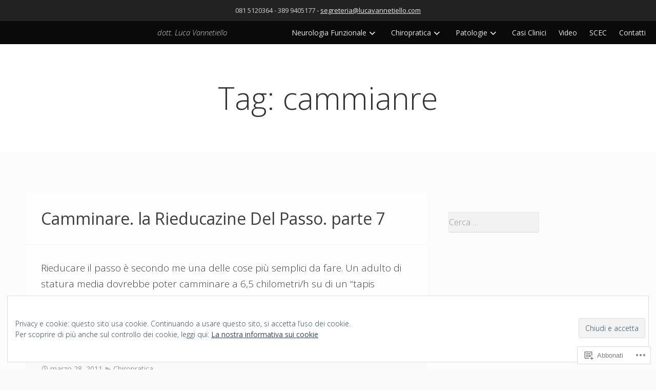

--- FILE ---
content_type: text/html; charset=UTF-8
request_url: https://lucavannetiello.com/tag/cammianre/
body_size: 23684
content:
<!DOCTYPE html>
<html lang="it-IT" class="no-js">
<head>
	<!-- Use the latest IE engine to render the page and execute JavaScript -->
	<meta http-equiv="X-UA-Compatible" content="IE=edge">
	<meta charset="UTF-8">
	<meta name="viewport" content="width=device-width, initial-scale=1">
	<link rel="profile" href="http://gmpg.org/xfn/11">
	<link rel="pingback" href="https://lucavannetiello.com/xmlrpc.php">
	<title>cammianre &#8211; Neurologia Funzionale, Chiropratica</title>
	<script>document.documentElement.className = document.documentElement.className.replace( 'no-js', 'js' );</script><meta name='robots' content='max-image-preview:large' />

<!-- Async WordPress.com Remote Login -->
<script id="wpcom_remote_login_js">
var wpcom_remote_login_extra_auth = '';
function wpcom_remote_login_remove_dom_node_id( element_id ) {
	var dom_node = document.getElementById( element_id );
	if ( dom_node ) { dom_node.parentNode.removeChild( dom_node ); }
}
function wpcom_remote_login_remove_dom_node_classes( class_name ) {
	var dom_nodes = document.querySelectorAll( '.' + class_name );
	for ( var i = 0; i < dom_nodes.length; i++ ) {
		dom_nodes[ i ].parentNode.removeChild( dom_nodes[ i ] );
	}
}
function wpcom_remote_login_final_cleanup() {
	wpcom_remote_login_remove_dom_node_classes( "wpcom_remote_login_msg" );
	wpcom_remote_login_remove_dom_node_id( "wpcom_remote_login_key" );
	wpcom_remote_login_remove_dom_node_id( "wpcom_remote_login_validate" );
	wpcom_remote_login_remove_dom_node_id( "wpcom_remote_login_js" );
	wpcom_remote_login_remove_dom_node_id( "wpcom_request_access_iframe" );
	wpcom_remote_login_remove_dom_node_id( "wpcom_request_access_styles" );
}

// Watch for messages back from the remote login
window.addEventListener( "message", function( e ) {
	if ( e.origin === "https://r-login.wordpress.com" ) {
		var data = {};
		try {
			data = JSON.parse( e.data );
		} catch( e ) {
			wpcom_remote_login_final_cleanup();
			return;
		}

		if ( data.msg === 'LOGIN' ) {
			// Clean up the login check iframe
			wpcom_remote_login_remove_dom_node_id( "wpcom_remote_login_key" );

			var id_regex = new RegExp( /^[0-9]+$/ );
			var token_regex = new RegExp( /^.*|.*|.*$/ );
			if (
				token_regex.test( data.token )
				&& id_regex.test( data.wpcomid )
			) {
				// We have everything we need to ask for a login
				var script = document.createElement( "script" );
				script.setAttribute( "id", "wpcom_remote_login_validate" );
				script.src = '/remote-login.php?wpcom_remote_login=validate'
					+ '&wpcomid=' + data.wpcomid
					+ '&token=' + encodeURIComponent( data.token )
					+ '&host=' + window.location.protocol
					+ '//' + window.location.hostname
					+ '&postid=3275'
					+ '&is_singular=';
				document.body.appendChild( script );
			}

			return;
		}

		// Safari ITP, not logged in, so redirect
		if ( data.msg === 'LOGIN-REDIRECT' ) {
			window.location = 'https://wordpress.com/log-in?redirect_to=' + window.location.href;
			return;
		}

		// Safari ITP, storage access failed, remove the request
		if ( data.msg === 'LOGIN-REMOVE' ) {
			var css_zap = 'html { -webkit-transition: margin-top 1s; transition: margin-top 1s; } /* 9001 */ html { margin-top: 0 !important; } * html body { margin-top: 0 !important; } @media screen and ( max-width: 782px ) { html { margin-top: 0 !important; } * html body { margin-top: 0 !important; } }';
			var style_zap = document.createElement( 'style' );
			style_zap.type = 'text/css';
			style_zap.appendChild( document.createTextNode( css_zap ) );
			document.body.appendChild( style_zap );

			var e = document.getElementById( 'wpcom_request_access_iframe' );
			e.parentNode.removeChild( e );

			document.cookie = 'wordpress_com_login_access=denied; path=/; max-age=31536000';

			return;
		}

		// Safari ITP
		if ( data.msg === 'REQUEST_ACCESS' ) {
			console.log( 'request access: safari' );

			// Check ITP iframe enable/disable knob
			if ( wpcom_remote_login_extra_auth !== 'safari_itp_iframe' ) {
				return;
			}

			// If we are in a "private window" there is no ITP.
			var private_window = false;
			try {
				var opendb = window.openDatabase( null, null, null, null );
			} catch( e ) {
				private_window = true;
			}

			if ( private_window ) {
				console.log( 'private window' );
				return;
			}

			var iframe = document.createElement( 'iframe' );
			iframe.id = 'wpcom_request_access_iframe';
			iframe.setAttribute( 'scrolling', 'no' );
			iframe.setAttribute( 'sandbox', 'allow-storage-access-by-user-activation allow-scripts allow-same-origin allow-top-navigation-by-user-activation' );
			iframe.src = 'https://r-login.wordpress.com/remote-login.php?wpcom_remote_login=request_access&origin=' + encodeURIComponent( data.origin ) + '&wpcomid=' + encodeURIComponent( data.wpcomid );

			var css = 'html { -webkit-transition: margin-top 1s; transition: margin-top 1s; } /* 9001 */ html { margin-top: 46px !important; } * html body { margin-top: 46px !important; } @media screen and ( max-width: 660px ) { html { margin-top: 71px !important; } * html body { margin-top: 71px !important; } #wpcom_request_access_iframe { display: block; height: 71px !important; } } #wpcom_request_access_iframe { border: 0px; height: 46px; position: fixed; top: 0; left: 0; width: 100%; min-width: 100%; z-index: 99999; background: #23282d; } ';

			var style = document.createElement( 'style' );
			style.type = 'text/css';
			style.id = 'wpcom_request_access_styles';
			style.appendChild( document.createTextNode( css ) );
			document.body.appendChild( style );

			document.body.appendChild( iframe );
		}

		if ( data.msg === 'DONE' ) {
			wpcom_remote_login_final_cleanup();
		}
	}
}, false );

// Inject the remote login iframe after the page has had a chance to load
// more critical resources
window.addEventListener( "DOMContentLoaded", function( e ) {
	var iframe = document.createElement( "iframe" );
	iframe.style.display = "none";
	iframe.setAttribute( "scrolling", "no" );
	iframe.setAttribute( "id", "wpcom_remote_login_key" );
	iframe.src = "https://r-login.wordpress.com/remote-login.php"
		+ "?wpcom_remote_login=key"
		+ "&origin=aHR0cHM6Ly9sdWNhdmFubmV0aWVsbG8uY29t"
		+ "&wpcomid=2011782"
		+ "&time=" + Math.floor( Date.now() / 1000 );
	document.body.appendChild( iframe );
}, false );
</script>
<link rel='dns-prefetch' href='//s0.wp.com' />
<link rel='dns-prefetch' href='//fonts-api.wp.com' />
<link rel="alternate" type="application/rss+xml" title="Neurologia Funzionale, Chiropratica &raquo; Feed" href="https://lucavannetiello.com/feed/" />
<link rel="alternate" type="application/rss+xml" title="Neurologia Funzionale, Chiropratica &raquo; Feed dei commenti" href="https://lucavannetiello.com/comments/feed/" />
<link rel="alternate" type="application/rss+xml" title="Neurologia Funzionale, Chiropratica &raquo; cammianre Feed del tag" href="https://lucavannetiello.com/tag/cammianre/feed/" />
	<script type="text/javascript">
		/* <![CDATA[ */
		function addLoadEvent(func) {
			var oldonload = window.onload;
			if (typeof window.onload != 'function') {
				window.onload = func;
			} else {
				window.onload = function () {
					oldonload();
					func();
				}
			}
		}
		/* ]]> */
	</script>
	<link crossorigin='anonymous' rel='stylesheet' id='all-css-0-1' href='/wp-content/mu-plugins/likes/jetpack-likes.css?m=1743883414i&cssminify=yes' type='text/css' media='all' />
<style id='wp-emoji-styles-inline-css'>

	img.wp-smiley, img.emoji {
		display: inline !important;
		border: none !important;
		box-shadow: none !important;
		height: 1em !important;
		width: 1em !important;
		margin: 0 0.07em !important;
		vertical-align: -0.1em !important;
		background: none !important;
		padding: 0 !important;
	}
/*# sourceURL=wp-emoji-styles-inline-css */
</style>
<link crossorigin='anonymous' rel='stylesheet' id='all-css-2-1' href='/wp-content/plugins/gutenberg-core/v22.4.0/build/styles/block-library/style.min.css?m=1768935615i&cssminify=yes' type='text/css' media='all' />
<style id='wp-block-library-inline-css'>
.has-text-align-justify {
	text-align:justify;
}
.has-text-align-justify{text-align:justify;}

/*# sourceURL=wp-block-library-inline-css */
</style><style id='global-styles-inline-css'>
:root{--wp--preset--aspect-ratio--square: 1;--wp--preset--aspect-ratio--4-3: 4/3;--wp--preset--aspect-ratio--3-4: 3/4;--wp--preset--aspect-ratio--3-2: 3/2;--wp--preset--aspect-ratio--2-3: 2/3;--wp--preset--aspect-ratio--16-9: 16/9;--wp--preset--aspect-ratio--9-16: 9/16;--wp--preset--color--black: #000000;--wp--preset--color--cyan-bluish-gray: #abb8c3;--wp--preset--color--white: #ffffff;--wp--preset--color--pale-pink: #f78da7;--wp--preset--color--vivid-red: #cf2e2e;--wp--preset--color--luminous-vivid-orange: #ff6900;--wp--preset--color--luminous-vivid-amber: #fcb900;--wp--preset--color--light-green-cyan: #7bdcb5;--wp--preset--color--vivid-green-cyan: #00d084;--wp--preset--color--pale-cyan-blue: #8ed1fc;--wp--preset--color--vivid-cyan-blue: #0693e3;--wp--preset--color--vivid-purple: #9b51e0;--wp--preset--gradient--vivid-cyan-blue-to-vivid-purple: linear-gradient(135deg,rgb(6,147,227) 0%,rgb(155,81,224) 100%);--wp--preset--gradient--light-green-cyan-to-vivid-green-cyan: linear-gradient(135deg,rgb(122,220,180) 0%,rgb(0,208,130) 100%);--wp--preset--gradient--luminous-vivid-amber-to-luminous-vivid-orange: linear-gradient(135deg,rgb(252,185,0) 0%,rgb(255,105,0) 100%);--wp--preset--gradient--luminous-vivid-orange-to-vivid-red: linear-gradient(135deg,rgb(255,105,0) 0%,rgb(207,46,46) 100%);--wp--preset--gradient--very-light-gray-to-cyan-bluish-gray: linear-gradient(135deg,rgb(238,238,238) 0%,rgb(169,184,195) 100%);--wp--preset--gradient--cool-to-warm-spectrum: linear-gradient(135deg,rgb(74,234,220) 0%,rgb(151,120,209) 20%,rgb(207,42,186) 40%,rgb(238,44,130) 60%,rgb(251,105,98) 80%,rgb(254,248,76) 100%);--wp--preset--gradient--blush-light-purple: linear-gradient(135deg,rgb(255,206,236) 0%,rgb(152,150,240) 100%);--wp--preset--gradient--blush-bordeaux: linear-gradient(135deg,rgb(254,205,165) 0%,rgb(254,45,45) 50%,rgb(107,0,62) 100%);--wp--preset--gradient--luminous-dusk: linear-gradient(135deg,rgb(255,203,112) 0%,rgb(199,81,192) 50%,rgb(65,88,208) 100%);--wp--preset--gradient--pale-ocean: linear-gradient(135deg,rgb(255,245,203) 0%,rgb(182,227,212) 50%,rgb(51,167,181) 100%);--wp--preset--gradient--electric-grass: linear-gradient(135deg,rgb(202,248,128) 0%,rgb(113,206,126) 100%);--wp--preset--gradient--midnight: linear-gradient(135deg,rgb(2,3,129) 0%,rgb(40,116,252) 100%);--wp--preset--font-size--small: 13px;--wp--preset--font-size--medium: 20px;--wp--preset--font-size--large: 36px;--wp--preset--font-size--x-large: 42px;--wp--preset--font-family--albert-sans: 'Albert Sans', sans-serif;--wp--preset--font-family--alegreya: Alegreya, serif;--wp--preset--font-family--arvo: Arvo, serif;--wp--preset--font-family--bodoni-moda: 'Bodoni Moda', serif;--wp--preset--font-family--bricolage-grotesque: 'Bricolage Grotesque', sans-serif;--wp--preset--font-family--cabin: Cabin, sans-serif;--wp--preset--font-family--chivo: Chivo, sans-serif;--wp--preset--font-family--commissioner: Commissioner, sans-serif;--wp--preset--font-family--cormorant: Cormorant, serif;--wp--preset--font-family--courier-prime: 'Courier Prime', monospace;--wp--preset--font-family--crimson-pro: 'Crimson Pro', serif;--wp--preset--font-family--dm-mono: 'DM Mono', monospace;--wp--preset--font-family--dm-sans: 'DM Sans', sans-serif;--wp--preset--font-family--dm-serif-display: 'DM Serif Display', serif;--wp--preset--font-family--domine: Domine, serif;--wp--preset--font-family--eb-garamond: 'EB Garamond', serif;--wp--preset--font-family--epilogue: Epilogue, sans-serif;--wp--preset--font-family--fahkwang: Fahkwang, sans-serif;--wp--preset--font-family--figtree: Figtree, sans-serif;--wp--preset--font-family--fira-sans: 'Fira Sans', sans-serif;--wp--preset--font-family--fjalla-one: 'Fjalla One', sans-serif;--wp--preset--font-family--fraunces: Fraunces, serif;--wp--preset--font-family--gabarito: Gabarito, system-ui;--wp--preset--font-family--ibm-plex-mono: 'IBM Plex Mono', monospace;--wp--preset--font-family--ibm-plex-sans: 'IBM Plex Sans', sans-serif;--wp--preset--font-family--ibarra-real-nova: 'Ibarra Real Nova', serif;--wp--preset--font-family--instrument-serif: 'Instrument Serif', serif;--wp--preset--font-family--inter: Inter, sans-serif;--wp--preset--font-family--josefin-sans: 'Josefin Sans', sans-serif;--wp--preset--font-family--jost: Jost, sans-serif;--wp--preset--font-family--libre-baskerville: 'Libre Baskerville', serif;--wp--preset--font-family--libre-franklin: 'Libre Franklin', sans-serif;--wp--preset--font-family--literata: Literata, serif;--wp--preset--font-family--lora: Lora, serif;--wp--preset--font-family--merriweather: Merriweather, serif;--wp--preset--font-family--montserrat: Montserrat, sans-serif;--wp--preset--font-family--newsreader: Newsreader, serif;--wp--preset--font-family--noto-sans-mono: 'Noto Sans Mono', sans-serif;--wp--preset--font-family--nunito: Nunito, sans-serif;--wp--preset--font-family--open-sans: 'Open Sans', sans-serif;--wp--preset--font-family--overpass: Overpass, sans-serif;--wp--preset--font-family--pt-serif: 'PT Serif', serif;--wp--preset--font-family--petrona: Petrona, serif;--wp--preset--font-family--piazzolla: Piazzolla, serif;--wp--preset--font-family--playfair-display: 'Playfair Display', serif;--wp--preset--font-family--plus-jakarta-sans: 'Plus Jakarta Sans', sans-serif;--wp--preset--font-family--poppins: Poppins, sans-serif;--wp--preset--font-family--raleway: Raleway, sans-serif;--wp--preset--font-family--roboto: Roboto, sans-serif;--wp--preset--font-family--roboto-slab: 'Roboto Slab', serif;--wp--preset--font-family--rubik: Rubik, sans-serif;--wp--preset--font-family--rufina: Rufina, serif;--wp--preset--font-family--sora: Sora, sans-serif;--wp--preset--font-family--source-sans-3: 'Source Sans 3', sans-serif;--wp--preset--font-family--source-serif-4: 'Source Serif 4', serif;--wp--preset--font-family--space-mono: 'Space Mono', monospace;--wp--preset--font-family--syne: Syne, sans-serif;--wp--preset--font-family--texturina: Texturina, serif;--wp--preset--font-family--urbanist: Urbanist, sans-serif;--wp--preset--font-family--work-sans: 'Work Sans', sans-serif;--wp--preset--spacing--20: 0.44rem;--wp--preset--spacing--30: 0.67rem;--wp--preset--spacing--40: 1rem;--wp--preset--spacing--50: 1.5rem;--wp--preset--spacing--60: 2.25rem;--wp--preset--spacing--70: 3.38rem;--wp--preset--spacing--80: 5.06rem;--wp--preset--shadow--natural: 6px 6px 9px rgba(0, 0, 0, 0.2);--wp--preset--shadow--deep: 12px 12px 50px rgba(0, 0, 0, 0.4);--wp--preset--shadow--sharp: 6px 6px 0px rgba(0, 0, 0, 0.2);--wp--preset--shadow--outlined: 6px 6px 0px -3px rgb(255, 255, 255), 6px 6px rgb(0, 0, 0);--wp--preset--shadow--crisp: 6px 6px 0px rgb(0, 0, 0);}:where(body) { margin: 0; }:where(.is-layout-flex){gap: 0.5em;}:where(.is-layout-grid){gap: 0.5em;}body .is-layout-flex{display: flex;}.is-layout-flex{flex-wrap: wrap;align-items: center;}.is-layout-flex > :is(*, div){margin: 0;}body .is-layout-grid{display: grid;}.is-layout-grid > :is(*, div){margin: 0;}body{padding-top: 0px;padding-right: 0px;padding-bottom: 0px;padding-left: 0px;}:root :where(.wp-element-button, .wp-block-button__link){background-color: #32373c;border-width: 0;color: #fff;font-family: inherit;font-size: inherit;font-style: inherit;font-weight: inherit;letter-spacing: inherit;line-height: inherit;padding-top: calc(0.667em + 2px);padding-right: calc(1.333em + 2px);padding-bottom: calc(0.667em + 2px);padding-left: calc(1.333em + 2px);text-decoration: none;text-transform: inherit;}.has-black-color{color: var(--wp--preset--color--black) !important;}.has-cyan-bluish-gray-color{color: var(--wp--preset--color--cyan-bluish-gray) !important;}.has-white-color{color: var(--wp--preset--color--white) !important;}.has-pale-pink-color{color: var(--wp--preset--color--pale-pink) !important;}.has-vivid-red-color{color: var(--wp--preset--color--vivid-red) !important;}.has-luminous-vivid-orange-color{color: var(--wp--preset--color--luminous-vivid-orange) !important;}.has-luminous-vivid-amber-color{color: var(--wp--preset--color--luminous-vivid-amber) !important;}.has-light-green-cyan-color{color: var(--wp--preset--color--light-green-cyan) !important;}.has-vivid-green-cyan-color{color: var(--wp--preset--color--vivid-green-cyan) !important;}.has-pale-cyan-blue-color{color: var(--wp--preset--color--pale-cyan-blue) !important;}.has-vivid-cyan-blue-color{color: var(--wp--preset--color--vivid-cyan-blue) !important;}.has-vivid-purple-color{color: var(--wp--preset--color--vivid-purple) !important;}.has-black-background-color{background-color: var(--wp--preset--color--black) !important;}.has-cyan-bluish-gray-background-color{background-color: var(--wp--preset--color--cyan-bluish-gray) !important;}.has-white-background-color{background-color: var(--wp--preset--color--white) !important;}.has-pale-pink-background-color{background-color: var(--wp--preset--color--pale-pink) !important;}.has-vivid-red-background-color{background-color: var(--wp--preset--color--vivid-red) !important;}.has-luminous-vivid-orange-background-color{background-color: var(--wp--preset--color--luminous-vivid-orange) !important;}.has-luminous-vivid-amber-background-color{background-color: var(--wp--preset--color--luminous-vivid-amber) !important;}.has-light-green-cyan-background-color{background-color: var(--wp--preset--color--light-green-cyan) !important;}.has-vivid-green-cyan-background-color{background-color: var(--wp--preset--color--vivid-green-cyan) !important;}.has-pale-cyan-blue-background-color{background-color: var(--wp--preset--color--pale-cyan-blue) !important;}.has-vivid-cyan-blue-background-color{background-color: var(--wp--preset--color--vivid-cyan-blue) !important;}.has-vivid-purple-background-color{background-color: var(--wp--preset--color--vivid-purple) !important;}.has-black-border-color{border-color: var(--wp--preset--color--black) !important;}.has-cyan-bluish-gray-border-color{border-color: var(--wp--preset--color--cyan-bluish-gray) !important;}.has-white-border-color{border-color: var(--wp--preset--color--white) !important;}.has-pale-pink-border-color{border-color: var(--wp--preset--color--pale-pink) !important;}.has-vivid-red-border-color{border-color: var(--wp--preset--color--vivid-red) !important;}.has-luminous-vivid-orange-border-color{border-color: var(--wp--preset--color--luminous-vivid-orange) !important;}.has-luminous-vivid-amber-border-color{border-color: var(--wp--preset--color--luminous-vivid-amber) !important;}.has-light-green-cyan-border-color{border-color: var(--wp--preset--color--light-green-cyan) !important;}.has-vivid-green-cyan-border-color{border-color: var(--wp--preset--color--vivid-green-cyan) !important;}.has-pale-cyan-blue-border-color{border-color: var(--wp--preset--color--pale-cyan-blue) !important;}.has-vivid-cyan-blue-border-color{border-color: var(--wp--preset--color--vivid-cyan-blue) !important;}.has-vivid-purple-border-color{border-color: var(--wp--preset--color--vivid-purple) !important;}.has-vivid-cyan-blue-to-vivid-purple-gradient-background{background: var(--wp--preset--gradient--vivid-cyan-blue-to-vivid-purple) !important;}.has-light-green-cyan-to-vivid-green-cyan-gradient-background{background: var(--wp--preset--gradient--light-green-cyan-to-vivid-green-cyan) !important;}.has-luminous-vivid-amber-to-luminous-vivid-orange-gradient-background{background: var(--wp--preset--gradient--luminous-vivid-amber-to-luminous-vivid-orange) !important;}.has-luminous-vivid-orange-to-vivid-red-gradient-background{background: var(--wp--preset--gradient--luminous-vivid-orange-to-vivid-red) !important;}.has-very-light-gray-to-cyan-bluish-gray-gradient-background{background: var(--wp--preset--gradient--very-light-gray-to-cyan-bluish-gray) !important;}.has-cool-to-warm-spectrum-gradient-background{background: var(--wp--preset--gradient--cool-to-warm-spectrum) !important;}.has-blush-light-purple-gradient-background{background: var(--wp--preset--gradient--blush-light-purple) !important;}.has-blush-bordeaux-gradient-background{background: var(--wp--preset--gradient--blush-bordeaux) !important;}.has-luminous-dusk-gradient-background{background: var(--wp--preset--gradient--luminous-dusk) !important;}.has-pale-ocean-gradient-background{background: var(--wp--preset--gradient--pale-ocean) !important;}.has-electric-grass-gradient-background{background: var(--wp--preset--gradient--electric-grass) !important;}.has-midnight-gradient-background{background: var(--wp--preset--gradient--midnight) !important;}.has-small-font-size{font-size: var(--wp--preset--font-size--small) !important;}.has-medium-font-size{font-size: var(--wp--preset--font-size--medium) !important;}.has-large-font-size{font-size: var(--wp--preset--font-size--large) !important;}.has-x-large-font-size{font-size: var(--wp--preset--font-size--x-large) !important;}.has-albert-sans-font-family{font-family: var(--wp--preset--font-family--albert-sans) !important;}.has-alegreya-font-family{font-family: var(--wp--preset--font-family--alegreya) !important;}.has-arvo-font-family{font-family: var(--wp--preset--font-family--arvo) !important;}.has-bodoni-moda-font-family{font-family: var(--wp--preset--font-family--bodoni-moda) !important;}.has-bricolage-grotesque-font-family{font-family: var(--wp--preset--font-family--bricolage-grotesque) !important;}.has-cabin-font-family{font-family: var(--wp--preset--font-family--cabin) !important;}.has-chivo-font-family{font-family: var(--wp--preset--font-family--chivo) !important;}.has-commissioner-font-family{font-family: var(--wp--preset--font-family--commissioner) !important;}.has-cormorant-font-family{font-family: var(--wp--preset--font-family--cormorant) !important;}.has-courier-prime-font-family{font-family: var(--wp--preset--font-family--courier-prime) !important;}.has-crimson-pro-font-family{font-family: var(--wp--preset--font-family--crimson-pro) !important;}.has-dm-mono-font-family{font-family: var(--wp--preset--font-family--dm-mono) !important;}.has-dm-sans-font-family{font-family: var(--wp--preset--font-family--dm-sans) !important;}.has-dm-serif-display-font-family{font-family: var(--wp--preset--font-family--dm-serif-display) !important;}.has-domine-font-family{font-family: var(--wp--preset--font-family--domine) !important;}.has-eb-garamond-font-family{font-family: var(--wp--preset--font-family--eb-garamond) !important;}.has-epilogue-font-family{font-family: var(--wp--preset--font-family--epilogue) !important;}.has-fahkwang-font-family{font-family: var(--wp--preset--font-family--fahkwang) !important;}.has-figtree-font-family{font-family: var(--wp--preset--font-family--figtree) !important;}.has-fira-sans-font-family{font-family: var(--wp--preset--font-family--fira-sans) !important;}.has-fjalla-one-font-family{font-family: var(--wp--preset--font-family--fjalla-one) !important;}.has-fraunces-font-family{font-family: var(--wp--preset--font-family--fraunces) !important;}.has-gabarito-font-family{font-family: var(--wp--preset--font-family--gabarito) !important;}.has-ibm-plex-mono-font-family{font-family: var(--wp--preset--font-family--ibm-plex-mono) !important;}.has-ibm-plex-sans-font-family{font-family: var(--wp--preset--font-family--ibm-plex-sans) !important;}.has-ibarra-real-nova-font-family{font-family: var(--wp--preset--font-family--ibarra-real-nova) !important;}.has-instrument-serif-font-family{font-family: var(--wp--preset--font-family--instrument-serif) !important;}.has-inter-font-family{font-family: var(--wp--preset--font-family--inter) !important;}.has-josefin-sans-font-family{font-family: var(--wp--preset--font-family--josefin-sans) !important;}.has-jost-font-family{font-family: var(--wp--preset--font-family--jost) !important;}.has-libre-baskerville-font-family{font-family: var(--wp--preset--font-family--libre-baskerville) !important;}.has-libre-franklin-font-family{font-family: var(--wp--preset--font-family--libre-franklin) !important;}.has-literata-font-family{font-family: var(--wp--preset--font-family--literata) !important;}.has-lora-font-family{font-family: var(--wp--preset--font-family--lora) !important;}.has-merriweather-font-family{font-family: var(--wp--preset--font-family--merriweather) !important;}.has-montserrat-font-family{font-family: var(--wp--preset--font-family--montserrat) !important;}.has-newsreader-font-family{font-family: var(--wp--preset--font-family--newsreader) !important;}.has-noto-sans-mono-font-family{font-family: var(--wp--preset--font-family--noto-sans-mono) !important;}.has-nunito-font-family{font-family: var(--wp--preset--font-family--nunito) !important;}.has-open-sans-font-family{font-family: var(--wp--preset--font-family--open-sans) !important;}.has-overpass-font-family{font-family: var(--wp--preset--font-family--overpass) !important;}.has-pt-serif-font-family{font-family: var(--wp--preset--font-family--pt-serif) !important;}.has-petrona-font-family{font-family: var(--wp--preset--font-family--petrona) !important;}.has-piazzolla-font-family{font-family: var(--wp--preset--font-family--piazzolla) !important;}.has-playfair-display-font-family{font-family: var(--wp--preset--font-family--playfair-display) !important;}.has-plus-jakarta-sans-font-family{font-family: var(--wp--preset--font-family--plus-jakarta-sans) !important;}.has-poppins-font-family{font-family: var(--wp--preset--font-family--poppins) !important;}.has-raleway-font-family{font-family: var(--wp--preset--font-family--raleway) !important;}.has-roboto-font-family{font-family: var(--wp--preset--font-family--roboto) !important;}.has-roboto-slab-font-family{font-family: var(--wp--preset--font-family--roboto-slab) !important;}.has-rubik-font-family{font-family: var(--wp--preset--font-family--rubik) !important;}.has-rufina-font-family{font-family: var(--wp--preset--font-family--rufina) !important;}.has-sora-font-family{font-family: var(--wp--preset--font-family--sora) !important;}.has-source-sans-3-font-family{font-family: var(--wp--preset--font-family--source-sans-3) !important;}.has-source-serif-4-font-family{font-family: var(--wp--preset--font-family--source-serif-4) !important;}.has-space-mono-font-family{font-family: var(--wp--preset--font-family--space-mono) !important;}.has-syne-font-family{font-family: var(--wp--preset--font-family--syne) !important;}.has-texturina-font-family{font-family: var(--wp--preset--font-family--texturina) !important;}.has-urbanist-font-family{font-family: var(--wp--preset--font-family--urbanist) !important;}.has-work-sans-font-family{font-family: var(--wp--preset--font-family--work-sans) !important;}
/*# sourceURL=global-styles-inline-css */
</style>

<style id='classic-theme-styles-inline-css'>
.wp-block-button__link{background-color:#32373c;border-radius:9999px;box-shadow:none;color:#fff;font-size:1.125em;padding:calc(.667em + 2px) calc(1.333em + 2px);text-decoration:none}.wp-block-file__button{background:#32373c;color:#fff}.wp-block-accordion-heading{margin:0}.wp-block-accordion-heading__toggle{background-color:inherit!important;color:inherit!important}.wp-block-accordion-heading__toggle:not(:focus-visible){outline:none}.wp-block-accordion-heading__toggle:focus,.wp-block-accordion-heading__toggle:hover{background-color:inherit!important;border:none;box-shadow:none;color:inherit;padding:var(--wp--preset--spacing--20,1em) 0;text-decoration:none}.wp-block-accordion-heading__toggle:focus-visible{outline:auto;outline-offset:0}
/*# sourceURL=/wp-content/plugins/gutenberg-core/v22.4.0/build/styles/block-library/classic.min.css */
</style>
<link crossorigin='anonymous' rel='stylesheet' id='all-css-4-1' href='/_static/??-eJx9jUsOwjAMRC+EY6UgCAvEWZrEKoG4jWq3hduTLvisurFG1nszuBQIQ6/UK5Y8dakXDIPPQ3gINsY6Y0ESl0ww0mwOGJPolwDRVyYTRHb4V8QT/LpGqn8ura4EU0wtZeKKbWlLih1p1eWTQem5rZQ6A96XkUSgXk4Tg97qlqzelS/26KzbN835dH8DjlpbIA==&cssminify=yes' type='text/css' media='all' />
<link rel='stylesheet' id='creative-portfolio-open-sans-css' href='https://fonts-api.wp.com/css?family=Open+Sans%3A300italic%2C400italic%2C600italic%2C700italic%2C800italic%2C400%2C300%2C600%2C700%2C800&#038;subset=latin,latin-ext' media='all' />
<link crossorigin='anonymous' rel='stylesheet' id='all-css-6-1' href='/_static/??/wp-content/mu-plugins/jetpack-plugin/sun/_inc/genericons/genericons/genericons.css,/wp-content/themes/premium/creative-portfolio/style.css?m=1753279645j&cssminify=yes' type='text/css' media='all' />
<style id='jetpack_facebook_likebox-inline-css'>
.widget_facebook_likebox {
	overflow: hidden;
}

/*# sourceURL=/wp-content/mu-plugins/jetpack-plugin/sun/modules/widgets/facebook-likebox/style.css */
</style>
<link crossorigin='anonymous' rel='stylesheet' id='all-css-8-1' href='/_static/??-eJzTLy/QTc7PK0nNK9HPLdUtyClNz8wr1i9KTcrJTwcy0/WTi5G5ekCujj52Temp+bo5+cmJJZn5eSgc3bScxMwikFb7XFtDE1NLExMLc0OTLACohS2q&cssminify=yes' type='text/css' media='all' />
<style id='jetpack-global-styles-frontend-style-inline-css'>
:root { --font-headings: unset; --font-base: unset; --font-headings-default: -apple-system,BlinkMacSystemFont,"Segoe UI",Roboto,Oxygen-Sans,Ubuntu,Cantarell,"Helvetica Neue",sans-serif; --font-base-default: -apple-system,BlinkMacSystemFont,"Segoe UI",Roboto,Oxygen-Sans,Ubuntu,Cantarell,"Helvetica Neue",sans-serif;}
/*# sourceURL=jetpack-global-styles-frontend-style-inline-css */
</style>
<link crossorigin='anonymous' rel='stylesheet' id='all-css-10-1' href='/_static/??-eJyNjcsKAjEMRX/IGtQZBxfip0hMS9sxTYppGfx7H7gRN+7ugcs5sFRHKi1Ig9Jd5R6zGMyhVaTrh8G6QFHfORhYwlvw6P39PbPENZmt4G/ROQuBKWVkxxrVvuBH1lIoz2waILJekF+HUzlupnG3nQ77YZwfuRJIaQ==&cssminify=yes' type='text/css' media='all' />
<script type="text/javascript" id="wpcom-actionbar-placeholder-js-extra">
/* <![CDATA[ */
var actionbardata = {"siteID":"2011782","postID":"0","siteURL":"https://lucavannetiello.com","xhrURL":"https://lucavannetiello.com/wp-admin/admin-ajax.php","nonce":"dabdc66892","isLoggedIn":"","statusMessage":"","subsEmailDefault":"instantly","proxyScriptUrl":"https://s0.wp.com/wp-content/js/wpcom-proxy-request.js?m=1513050504i&amp;ver=20211021","i18n":{"followedText":"I nuovi articoli del sito saranno visibili sul tuo \u003Ca href=\"https://wordpress.com/reader\"\u003EReader\u003C/a\u003E","foldBar":"Riduci la barra","unfoldBar":"Espandi la barra","shortLinkCopied":"Shortlink copiato negli appunti."}};
//# sourceURL=wpcom-actionbar-placeholder-js-extra
/* ]]> */
</script>
<script type="text/javascript" id="jetpack-mu-wpcom-settings-js-before">
/* <![CDATA[ */
var JETPACK_MU_WPCOM_SETTINGS = {"assetsUrl":"https://s0.wp.com/wp-content/mu-plugins/jetpack-mu-wpcom-plugin/sun/jetpack_vendor/automattic/jetpack-mu-wpcom/src/build/"};
//# sourceURL=jetpack-mu-wpcom-settings-js-before
/* ]]> */
</script>
<script crossorigin='anonymous' type='text/javascript'  src='/_static/??-eJzTLy/QTc7PK0nNK9HPKtYvyinRLSjKr6jUyyrW0QfKZeYl55SmpBaDJLMKS1OLKqGUXm5mHkFFurmZ6UWJJalQxfa5tobmRgamxgZmFpZZACbyLJI='></script>
<script type="text/javascript" id="rlt-proxy-js-after">
/* <![CDATA[ */
	rltInitialize( {"token":null,"iframeOrigins":["https:\/\/widgets.wp.com"]} );
//# sourceURL=rlt-proxy-js-after
/* ]]> */
</script>
<link rel="EditURI" type="application/rsd+xml" title="RSD" href="https://drvannetiello.wordpress.com/xmlrpc.php?rsd" />
<meta name="generator" content="WordPress.com" />

<!-- Jetpack Open Graph Tags -->
<meta property="og:type" content="website" />
<meta property="og:title" content="cammianre &#8211; Neurologia Funzionale, Chiropratica" />
<meta property="og:url" content="https://lucavannetiello.com/tag/cammianre/" />
<meta property="og:site_name" content="Neurologia Funzionale, Chiropratica" />
<meta property="og:image" content="https://s0.wp.com/i/blank.jpg?m=1383295312i" />
<meta property="og:image:width" content="200" />
<meta property="og:image:height" content="200" />
<meta property="og:image:alt" content="" />
<meta property="og:locale" content="it_IT" />
<meta name="twitter:creator" content="@LucaVannetiello" />
<meta name="twitter:site" content="@LucaVannetiello" />

<!-- End Jetpack Open Graph Tags -->
<link rel="shortcut icon" type="image/x-icon" href="https://s0.wp.com/i/favicon.ico?m=1713425267i" sizes="16x16 24x24 32x32 48x48" />
<link rel="icon" type="image/x-icon" href="https://s0.wp.com/i/favicon.ico?m=1713425267i" sizes="16x16 24x24 32x32 48x48" />
<link rel="apple-touch-icon" href="https://s0.wp.com/i/webclip.png?m=1713868326i" />
<link rel='openid.server' href='https://lucavannetiello.com/?openidserver=1' />
<link rel='openid.delegate' href='https://lucavannetiello.com/' />
<link rel="search" type="application/opensearchdescription+xml" href="https://lucavannetiello.com/osd.xml" title="Neurologia Funzionale, Chiropratica" />
<link rel="search" type="application/opensearchdescription+xml" href="https://s1.wp.com/opensearch.xml" title="WordPress.com" />
		<style type="text/css">
			.recentcomments a {
				display: inline !important;
				padding: 0 !important;
				margin: 0 !important;
			}

			table.recentcommentsavatartop img.avatar, table.recentcommentsavatarend img.avatar {
				border: 0px;
				margin: 0;
			}

			table.recentcommentsavatartop a, table.recentcommentsavatarend a {
				border: 0px !important;
				background-color: transparent !important;
			}

			td.recentcommentsavatarend, td.recentcommentsavatartop {
				padding: 0px 0px 1px 0px;
				margin: 0px;
			}

			td.recentcommentstextend {
				border: none !important;
				padding: 0px 0px 2px 10px;
			}

			.rtl td.recentcommentstextend {
				padding: 0px 10px 2px 0px;
			}

			td.recentcommentstexttop {
				border: none;
				padding: 0px 0px 0px 10px;
			}

			.rtl td.recentcommentstexttop {
				padding: 0px 10px 0px 0px;
			}
		</style>
		<meta name="description" content="Post su cammianre scritto da Luca Vannetiello" />
			<link rel="stylesheet" id="custom-css-css" type="text/css" href="https://s0.wp.com/?custom-css=1&#038;csblog=8rm6&#038;cscache=6&#038;csrev=14" />
			<!-- Jetpack Google Analytics -->
			<script type='text/javascript'>
				var _gaq = _gaq || [];
				_gaq.push(['_setAccount', 'UA-151006007-1']);
_gaq.push(['_trackPageview']);
				(function() {
					var ga = document.createElement('script'); ga.type = 'text/javascript'; ga.async = true;
					ga.src = ('https:' === document.location.protocol ? 'https://ssl' : 'http://www') + '.google-analytics.com/ga.js';
					var s = document.getElementsByTagName('script')[0]; s.parentNode.insertBefore(ga, s);
				})();
			</script>
			<!-- End Jetpack Google Analytics -->
<link crossorigin='anonymous' rel='stylesheet' id='all-css-0-3' href='/_static/??-eJxtzNEKwjAMheEXsgtVh3ohPop0WRjZ2rSYlOLbW2E3gpcf5/BDKw6zGIlBqq7EurAoNJ4XMgWqfc0bk4uhgVEqMRgpqL0jDah6gP+BlawE3HaDVoEnC8JUOc6dk+KLi3Hu3x8NieUbfqS7v4yn29Wf/XH9AO5oPnE=&cssminify=yes' type='text/css' media='all' />
</head>

<body class="archive tag tag-cammianre tag-49784605 wp-theme-premiumcreative-portfolio customizer-styles-applied chrome has-primary-sidebar has-website-footer has-no-front-page-widgets wide-site-width featured-content-slider featured-content-default-alignment hide-search-nav has-secondary-menu masonry-on blog-list site-top-content-center jetpack-reblog-enabled">
	<div id="page" class="hfeed site">
		<a class="skip-link screen-reader-text" href="#content">
			Vai al contenuto		</a>

		
		
						<section id="site-top-content">
					<div class="grid">
						<div class="row">
							<div class="twelve column">
								081 5120364 - 389 9405177 - <a href="mailto:segreteria@lucavannetiello.com">segreteria@lucavannetiello.com</a>							</div><!-- .twelve -->
						</div><!-- .row -->
					</div><!-- .grid -->
				</section><!-- .site-top-content -->
		<header id="masthead" class="site-header" role="banner">
			<div class="grid">
				<div class="row">
					<div class="twelve column">
						<div class="site-branding">
							<h1 class="site-title">
								<a href="https://lucavannetiello.com/" rel="home">
									<a href="https://lucavannetiello.com/" class="site-logo-link" rel="home" itemprop="url"></a>									<span>Neurologia Funzionale, Chiropratica</span>
								</a>
							</h1><!-- .site-title -->
															<p class="site-description">dott. Luca Vannetiello</p>
													</div><!-- .site-branding -->

						<nav id="site-navigation" class="main-navigation" role="navigation">
							<button class="search-toggle">
								Ricerca							</button><!-- .search-toggle -->

							<button class="menu-toggle">
								Menu							</button><!-- .menu-toggle -->

							<form role="search" method="get" class="search-form" action="https://lucavannetiello.com/">
		<label>
			<span class="screen-reader-text">Ricerca per:</span>
			<input type="search" results="5" autosave="creative_portfolio_recent_searches" class="search-field" placeholder="Cerca &hellip;" value="" name="s" title="Ricerca per:" />
		</label>
		<input type="submit" class="search-submit" value="Cerca" />
	</form><div class="menu-menu-1-container"><ul id="menu-menu-1" class="primary-navigation"><li id="menu-item-5618" class="menu-item menu-item-type-post_type menu-item-object-page menu-item-has-children menu-item-5618"><a href="https://lucavannetiello.com/neurologia-funzionale/">Neurologia Funzionale</a>
<ul class="sub-menu">
	<li id="menu-item-5623" class="menu-item menu-item-type-post_type menu-item-object-page menu-item-5623"><a href="https://lucavannetiello.com/neurologia-funzionale/come-funziona-il-sistema-nervoso-centrale/">Come funziona il Sistema Nervoso Centrale</a></li>
	<li id="menu-item-5622" class="menu-item menu-item-type-post_type menu-item-object-page menu-item-5622"><a href="https://lucavannetiello.com/neurologia-funzionale/il-sistema-nervoso-autonomo-sna/">Il Sistema Nervoso Autonomo. SNA.</a></li>
	<li id="menu-item-5621" class="menu-item menu-item-type-post_type menu-item-object-page menu-item-5621"><a href="https://lucavannetiello.com/neurologia-funzionale/gli-occhi/">Gli Occhi.</a></li>
	<li id="menu-item-5620" class="menu-item menu-item-type-post_type menu-item-object-page menu-item-5620"><a href="https://lucavannetiello.com/neurologia-funzionale/orecchio-e-sistema-vestibolare/">Orecchio e Sistema Vestibolare.</a></li>
	<li id="menu-item-5693" class="menu-item menu-item-type-post_type menu-item-object-page menu-item-5693"><a href="https://lucavannetiello.com/neurologia-funzionale/il-cervelletto/">Il Cervelletto</a></li>
	<li id="menu-item-5700" class="menu-item menu-item-type-post_type menu-item-object-page menu-item-5700"><a href="https://lucavannetiello.com/neurologia-funzionale/nuclei-della-base/">Nuclei Della Base</a></li>
	<li id="menu-item-5619" class="menu-item menu-item-type-post_type menu-item-object-page menu-item-5619"><a href="https://lucavannetiello.com/neurologia-funzionale/disconnected-kids-bambini-disconnessi/">Disconnected Kids &#8211; Bambini disconnessi.</a></li>
</ul>
</li>
<li id="menu-item-5625" class="menu-item menu-item-type-post_type menu-item-object-page menu-item-has-children menu-item-5625"><a href="https://lucavannetiello.com/la-chiropratica/">Chiropratica</a>
<ul class="sub-menu">
	<li id="menu-item-5626" class="menu-item menu-item-type-post_type menu-item-object-page menu-item-5626"><a href="https://lucavannetiello.com/la-chiropratica/manipolazione-chiropratica/">&#8220;Manipolazione&#8221; Chiropratica</a></li>
	<li id="menu-item-5627" class="menu-item menu-item-type-post_type menu-item-object-page menu-item-5627"><a href="https://lucavannetiello.com/la-chiropratica/sublussazione-vertebrale/">Sublussazione Vertebrale</a></li>
	<li id="menu-item-5628" class="menu-item menu-item-type-post_type menu-item-object-page menu-item-5628"><a href="https://lucavannetiello.com/la-chiropratica/il-chiropratico-il-dentista/">Il Chiropratico &amp; il Dentista.</a></li>
</ul>
</li>
<li id="menu-item-5632" class="menu-item menu-item-type-post_type menu-item-object-page menu-item-has-children menu-item-5632"><a href="https://lucavannetiello.com/condizioni-patologiche/">Patologie</a>
<ul class="sub-menu">
	<li id="menu-item-5725" class="menu-item menu-item-type-post_type menu-item-object-page menu-item-5725"><a href="https://lucavannetiello.com/neurologia-funzionale/la-malattia-di-parkinson/">La Malattia di Parkinson.</a></li>
	<li id="menu-item-5737" class="menu-item menu-item-type-post_type menu-item-object-page menu-item-5737"><a href="https://lucavannetiello.com/neurologia-funzionale/la-distonia/">La Distonia.</a></li>
	<li id="menu-item-5780" class="menu-item menu-item-type-post_type menu-item-object-page menu-item-5780"><a href="https://lucavannetiello.com/neurologia-funzionale/pots-post-orthostatic-tachicardia-syndrome/">POTS &#8211; Post Orthostatic Tachicardia Syndrome</a></li>
	<li id="menu-item-5634" class="menu-item menu-item-type-post_type menu-item-object-page menu-item-5634"><a href="https://lucavannetiello.com/ernia-del-disco/">Ernia Del Disco</a></li>
	<li id="menu-item-5635" class="menu-item menu-item-type-post_type menu-item-object-page menu-item-5635"><a href="https://lucavannetiello.com/la-cervicale-la-sua-lordosi/">Dolore Cervicale</a></li>
	<li id="menu-item-5942" class="menu-item menu-item-type-post_type menu-item-object-page menu-item-5942"><a href="https://lucavannetiello.com/neurologia-funzionale/il-mal-di-testa/">Il Mal Di Testa e la Neurologia Funzionale</a></li>
	<li id="menu-item-5636" class="menu-item menu-item-type-post_type menu-item-object-page menu-item-5636"><a href="https://lucavannetiello.com/colpo-di-frusta-whiplash/">Colpo di Frusta</a></li>
	<li id="menu-item-5637" class="menu-item menu-item-type-post_type menu-item-object-page menu-item-5637"><a href="https://lucavannetiello.com/il-mal-di-schiena-e-le-sue-certezze/">La Lombalgia</a></li>
	<li id="menu-item-5638" class="menu-item menu-item-type-post_type menu-item-object-page menu-item-5638"><a href="https://lucavannetiello.com/colpo-della-strega/">Il Colpo della Strega</a></li>
	<li id="menu-item-5640" class="menu-item menu-item-type-custom menu-item-object-custom menu-item-5640"><a href="https://drvannetiello.wordpress.com/2012/03/09/il-mal-di-schiena-a-destinazione-benessere/">Il Mal di Schiena e &#8220;Destinazione Benessere&#8221;</a></li>
	<li id="menu-item-5641" class="menu-item menu-item-type-post_type menu-item-object-page menu-item-5641"><a href="https://lucavannetiello.com/anterolistesi/">Anterolistesi</a></li>
	<li id="menu-item-5642" class="menu-item menu-item-type-post_type menu-item-object-page menu-item-5642"><a href="https://lucavannetiello.com/retrolistesi/">Retrolistesi</a></li>
	<li id="menu-item-5643" class="menu-item menu-item-type-post_type menu-item-object-page menu-item-5643"><a href="https://lucavannetiello.com/il-mal-di-testa-i-suoi-rebus/">Il Mal Di Testa e i suoi rebus</a></li>
	<li id="menu-item-5644" class="menu-item menu-item-type-post_type menu-item-object-page menu-item-5644"><a href="https://lucavannetiello.com/lartrosi-rivisitata/">L&#8217;Artrosi</a></li>
	<li id="menu-item-5645" class="menu-item menu-item-type-post_type menu-item-object-page menu-item-5645"><a href="https://lucavannetiello.com/infiammazione-distorsioni/">Infiammazione e Distorsioni</a></li>
	<li id="menu-item-5965" class="menu-item menu-item-type-post_type menu-item-object-page menu-item-5965"><a href="https://lucavannetiello.com/il-ginocchio/">Il Ginocchio</a></li>
	<li id="menu-item-5646" class="menu-item menu-item-type-post_type menu-item-object-page menu-item-5646"><a href="https://lucavannetiello.com/la-spalla-problemi-e-rimedi/">La Spalla: Problemi e Rimedi</a></li>
	<li id="menu-item-5647" class="menu-item menu-item-type-post_type menu-item-object-page menu-item-5647"><a href="https://lucavannetiello.com/vertigini/">Vertigini</a></li>
	<li id="menu-item-5648" class="menu-item menu-item-type-post_type menu-item-object-page menu-item-5648"><a href="https://lucavannetiello.com/neurologia-funzionale/orecchio-e-sistema-vestibolare/">Sistema Vestibolare</a></li>
</ul>
</li>
<li id="menu-item-5817" class="menu-item menu-item-type-post_type menu-item-object-page menu-item-5817"><a href="https://lucavannetiello.com/casi-clinici/">Casi Clinici</a></li>
<li id="menu-item-5820" class="menu-item menu-item-type-post_type menu-item-object-page menu-item-5820"><a href="https://lucavannetiello.com/video/">Video</a></li>
<li id="menu-item-5829" class="menu-item menu-item-type-post_type menu-item-object-page menu-item-5829"><a href="https://lucavannetiello.com/progetti/lo-scec/">SCEC</a></li>
<li id="menu-item-5578" class="menu-item menu-item-type-post_type menu-item-object-page menu-item-5578"><a href="https://lucavannetiello.com/contatti/">Contatti</a></li>
</ul></div>						</nav><!-- #site-navigation -->
					</div><!-- .twelve -->
				</div><!-- .row -->
			</div><!-- .grid -->
		</header><!-- #masthead -->
<section id="page-header" class="no-hero">
	<div class="page-liner">
		<div class="grid">
			<div class="row">
				<div class="twelve column">
					<header class="page-header">
						<h1 class="page-title">Tag: <span>cammianre</span></h1>					</header><!-- .page-header -->
				</div><!-- .twelve -->
			</div><!-- .row -->
		</div><!-- .grid -->
	</div><!-- .page-liner -->
</section><!-- #page-header -->
<div id="content" class="site-content">
	<div class="grid">
		<div class="row">
			<div class="eight column content-area">
				<div id="primary">
					
					<main id="main" class="site-main" role="main">
						
						
														
								
<article id="post-3275" class="post-3275 post type-post status-publish format-standard hentry category-chiropratica tag-cammianre tag-deambulare tag-deambulazione tag-piedi-come-gioiello-di-ingegneria tag-problemi-di-deambulazione">
	<header class="entry-header">
		<h1 class="entry-title"><a href="https://lucavannetiello.com/2011/03/28/camminare-la-rieducazine-del-passo-parte-7/" rel="bookmark">Camminare. la Rieducazine Del Passo. parte&nbsp;7</a></h1>	</header><!-- .entry-header -->

	<div class="entry-content"><p>Rieducare il passo è secondo me una delle cose più semplici da fare. Un adulto di statura media dovrebbe poter camminare a 6,5 chilometri/h su di un “tapis roulant”. Se riesce a camminare a quella velocità senza dover correre allora significa che il suo passo è efficiente in tutte le sue fasi. In verità questo&hellip; <span class="excerpt-more"><a href="https://lucavannetiello.com/2011/03/28/camminare-la-rieducazine-del-passo-parte-7/">Continua a leggere</a></span></p>
		</div><!-- .entry-content -->	<footer class="entry-meta"><span class="posted-on"><span class="screen-reader-text">Posted on</span><a href="https://lucavannetiello.com/2011/03/28/camminare-la-rieducazine-del-passo-parte-7/" rel="bookmark"><time class="entry-date published" datetime="2011-03-28T05:00:55+00:00">marzo 28, 2011</time><time class="updated" datetime="2011-02-17T11:37:21+00:00">febbraio 17, 2011</time></a></span><span class="entry-categories"><span class="screen-reader-text">Categories</span><a href="https://lucavannetiello.com/category/chiropratica/" rel="category tag">Chiropratica</a></span><span class="entry-tags"><span class="screen-reader-text">Tags</span><a href="https://lucavannetiello.com/tag/cammianre/" rel="tag">cammianre</a>,<a href="https://lucavannetiello.com/tag/deambulare/" rel="tag">deambulare</a>,<a href="https://lucavannetiello.com/tag/deambulazione/" rel="tag">deambulazione</a>,<a href="https://lucavannetiello.com/tag/piedi-come-gioiello-di-ingegneria/" rel="tag">piedi come gioiello di ingegneria</a>,<a href="https://lucavannetiello.com/tag/problemi-di-deambulazione/" rel="tag">problemi di deambulazione</a></span><span class="comments-link"><a href="https://lucavannetiello.com/2011/03/28/camminare-la-rieducazine-del-passo-parte-7/#comments">2 commenti</a></span></footer></article><!-- #post-## -->
							
								
<article id="post-3272" class="post-3272 post type-post status-publish format-standard hentry category-chiropratica tag-cammianre tag-deambulare tag-deambulazione tag-piedi-come-gioiello-di-ingegneria tag-problemi-di-deambulazione">
	<header class="entry-header">
		<h1 class="entry-title"><a href="https://lucavannetiello.com/2011/03/21/camminare-i-compensi-parte-6/" rel="bookmark">Camminare. I Compensi. Parte&nbsp;6</a></h1>	</header><!-- .entry-header -->

	<div class="entry-content"><p>I motivi per cui una persona comincia a camminare male possono essere tanti; possono essere anche non legati al piede ma ad altre articolazioni lungo la catena cinetica dell&#8217;arto, e su in alto fino alla colonna cervicale e all&#8217;occlusione dei denti. C&#8217;è da dire che non sempre le alterazioni del passo portano poi a problemi&hellip; <span class="excerpt-more"><a href="https://lucavannetiello.com/2011/03/21/camminare-i-compensi-parte-6/">Continua a leggere</a></span></p>
		</div><!-- .entry-content -->	<footer class="entry-meta"><span class="posted-on"><span class="screen-reader-text">Posted on</span><a href="https://lucavannetiello.com/2011/03/21/camminare-i-compensi-parte-6/" rel="bookmark"><time class="entry-date published" datetime="2011-03-21T05:00:36+00:00">marzo 21, 2011</time><time class="updated" datetime="2011-04-15T14:26:59+00:00">aprile 15, 2011</time></a></span><span class="entry-categories"><span class="screen-reader-text">Categories</span><a href="https://lucavannetiello.com/category/chiropratica/" rel="category tag">Chiropratica</a></span><span class="entry-tags"><span class="screen-reader-text">Tags</span><a href="https://lucavannetiello.com/tag/cammianre/" rel="tag">cammianre</a>,<a href="https://lucavannetiello.com/tag/deambulare/" rel="tag">deambulare</a>,<a href="https://lucavannetiello.com/tag/deambulazione/" rel="tag">deambulazione</a>,<a href="https://lucavannetiello.com/tag/piedi-come-gioiello-di-ingegneria/" rel="tag">piedi come gioiello di ingegneria</a>,<a href="https://lucavannetiello.com/tag/problemi-di-deambulazione/" rel="tag">problemi di deambulazione</a></span><span class="comments-link"><a href="https://lucavannetiello.com/2011/03/21/camminare-i-compensi-parte-6/#comments">1 commento</a></span></footer></article><!-- #post-## -->
							
								
<article id="post-3270" class="post-3270 post type-post status-publish format-standard hentry category-chiropratica tag-cammianre tag-deambulare tag-deambulazione tag-piedi-come-gioiello-di-ingegneria tag-problemi-di-deambulazione">
	<header class="entry-header">
		<h1 class="entry-title"><a href="https://lucavannetiello.com/2011/03/14/un-due-tre-camminare-parte-5/" rel="bookmark">Un, Due, Tre, Camminare. Parte&nbsp;5</a></h1>	</header><!-- .entry-header -->

	<div class="entry-content"><p>Sono descritte diverse alterazioni della dinamica del passo, però mi annoio, (almeno per ora, e se mi annoio io a scriverle figuriamoci voi a leggerle) e quindi mi limito solo a due. La prima è quella in cui le tre fasi, tallone, pianta, punta, diventano due anzi quasi una. Provate ad immaginare ad ogni passo&hellip; <span class="excerpt-more"><a href="https://lucavannetiello.com/2011/03/14/un-due-tre-camminare-parte-5/">Continua a leggere</a></span></p>
		</div><!-- .entry-content -->	<footer class="entry-meta"><span class="posted-on"><span class="screen-reader-text">Posted on</span><a href="https://lucavannetiello.com/2011/03/14/un-due-tre-camminare-parte-5/" rel="bookmark"><time class="entry-date published" datetime="2011-03-14T05:00:40+00:00">marzo 14, 2011</time><time class="updated" datetime="2011-03-21T11:32:54+00:00">marzo 21, 2011</time></a></span><span class="entry-categories"><span class="screen-reader-text">Categories</span><a href="https://lucavannetiello.com/category/chiropratica/" rel="category tag">Chiropratica</a></span><span class="entry-tags"><span class="screen-reader-text">Tags</span><a href="https://lucavannetiello.com/tag/cammianre/" rel="tag">cammianre</a>,<a href="https://lucavannetiello.com/tag/deambulare/" rel="tag">deambulare</a>,<a href="https://lucavannetiello.com/tag/deambulazione/" rel="tag">deambulazione</a>,<a href="https://lucavannetiello.com/tag/piedi-come-gioiello-di-ingegneria/" rel="tag">piedi come gioiello di ingegneria</a>,<a href="https://lucavannetiello.com/tag/problemi-di-deambulazione/" rel="tag">problemi di deambulazione</a></span><span class="comments-link"><a href="https://lucavannetiello.com/2011/03/14/un-due-tre-camminare-parte-5/#comments">1 commento</a></span></footer></article><!-- #post-## -->
							
								
<article id="post-3267" class="post-3267 post type-post status-publish format-standard hentry category-chiropratica tag-cammianre tag-deambulare tag-deambulazione tag-piedi-come-gioiello-di-ingegneria tag-problemi-di-deambulazione">
	<header class="entry-header">
		<h1 class="entry-title"><a href="https://lucavannetiello.com/2011/03/07/camminare-piedi-piatti-parte-4/" rel="bookmark">Camminare. Piedi Piatti. Parte&nbsp;4</a></h1>	</header><!-- .entry-header -->

	<div class="entry-content"><p>Tutti noi nasciamo con i piedi piatti. In qualche anno (circa 4-5) il movimento sull&#8217;avampiede crea una torsione grazie alla quale con qualche milione di ripetizioni si forma l&#8217;arco plantare. Si dice piede “piatto” quando la parte interna della pianta del piede poggia a terra; vuol dire che non si è formato l&#8217;arco plantare. All&#8217;opposto&hellip; <span class="excerpt-more"><a href="https://lucavannetiello.com/2011/03/07/camminare-piedi-piatti-parte-4/">Continua a leggere</a></span></p>
		</div><!-- .entry-content -->	<footer class="entry-meta"><span class="posted-on"><span class="screen-reader-text">Posted on</span><a href="https://lucavannetiello.com/2011/03/07/camminare-piedi-piatti-parte-4/" rel="bookmark"><time class="entry-date published" datetime="2011-03-07T05:00:04+00:00">marzo 7, 2011</time><time class="updated" datetime="2011-03-21T11:33:37+00:00">marzo 21, 2011</time></a></span><span class="entry-categories"><span class="screen-reader-text">Categories</span><a href="https://lucavannetiello.com/category/chiropratica/" rel="category tag">Chiropratica</a></span><span class="entry-tags"><span class="screen-reader-text">Tags</span><a href="https://lucavannetiello.com/tag/cammianre/" rel="tag">cammianre</a>,<a href="https://lucavannetiello.com/tag/deambulare/" rel="tag">deambulare</a>,<a href="https://lucavannetiello.com/tag/deambulazione/" rel="tag">deambulazione</a>,<a href="https://lucavannetiello.com/tag/piedi-come-gioiello-di-ingegneria/" rel="tag">piedi come gioiello di ingegneria</a>,<a href="https://lucavannetiello.com/tag/problemi-di-deambulazione/" rel="tag">problemi di deambulazione</a></span><span class="comments-link"><a href="https://lucavannetiello.com/2011/03/07/camminare-piedi-piatti-parte-4/#comments">1 commento</a></span></footer></article><!-- #post-## -->
							
								
<article id="post-3263" class="post-3263 post type-post status-publish format-standard hentry category-chiropratica tag-cammianre tag-deambulare tag-deambulazione tag-piedi-come-gioiello-di-ingegneria tag-problemi-di-deambulazione">
	<header class="entry-header">
		<h1 class="entry-title"><a href="https://lucavannetiello.com/2011/02/14/un-due-tre-camminare-parte-2/" rel="bookmark">Un, Due, Tre, Camminare. Parte&nbsp;2</a></h1>	</header><!-- .entry-header -->

	<div class="entry-content"><p>L&#8217;esecuzione del passo è un gioiello di ingegneria meccanica ed idraulica. Anche di più, perché stiamo parlando di una cosa viva, in continuo modellamento. È così perfetta, che l&#8217;esecuzione del passo modella il piede paffuto ed incerto di un bambino in quello elegante di una donna in un sandalo estivo. Passando oltre il gusto personale&hellip; <span class="excerpt-more"><a href="https://lucavannetiello.com/2011/02/14/un-due-tre-camminare-parte-2/">Continua a leggere</a></span></p>
		</div><!-- .entry-content -->	<footer class="entry-meta"><span class="posted-on"><span class="screen-reader-text">Posted on</span><a href="https://lucavannetiello.com/2011/02/14/un-due-tre-camminare-parte-2/" rel="bookmark"><time class="entry-date published" datetime="2011-02-14T08:00:27+00:00">febbraio 14, 2011</time><time class="updated" datetime="2011-03-11T02:29:40+00:00">marzo 11, 2011</time></a></span><span class="entry-categories"><span class="screen-reader-text">Categories</span><a href="https://lucavannetiello.com/category/chiropratica/" rel="category tag">Chiropratica</a></span><span class="entry-tags"><span class="screen-reader-text">Tags</span><a href="https://lucavannetiello.com/tag/cammianre/" rel="tag">cammianre</a>,<a href="https://lucavannetiello.com/tag/deambulare/" rel="tag">deambulare</a>,<a href="https://lucavannetiello.com/tag/deambulazione/" rel="tag">deambulazione</a>,<a href="https://lucavannetiello.com/tag/piedi-come-gioiello-di-ingegneria/" rel="tag">piedi come gioiello di ingegneria</a>,<a href="https://lucavannetiello.com/tag/problemi-di-deambulazione/" rel="tag">problemi di deambulazione</a></span><span class="comments-link"><a href="https://lucavannetiello.com/2011/02/14/un-due-tre-camminare-parte-2/#comments">1 commento</a></span></footer></article><!-- #post-## -->
							
								
											</main><!-- #main -->
				</div><!-- #primary -->
			</div><!-- .eight -->

			
<div class="four column widget-area">
	<div id="secondary" role="complementary">
		
		<aside id='search-2' class='widget widget_search'>
<form role="search" method="get" class="search-form" action="https://lucavannetiello.com/">
		<label>
			<span class="screen-reader-text">Ricerca per:</span>
			<input type="search" results="5" autosave="creative_portfolio_recent_searches" class="search-field" placeholder="Cerca &hellip;" value="" name="s" title="Ricerca per:" />
		</label>
		<input type="submit" class="search-submit" value="Cerca" />
	</form></aside>
<aside id='facebook-likebox-3' class='widget widget_facebook_likebox'>
		<div id="fb-root"></div>
		<div class="fb-page" data-href="https://www.facebook.com/pages/Neurologia-Funzionale-Chiropratica-e-Oltre/254099567976262" data-width="300"  data-height="130" data-hide-cover="false" data-show-facepile="false" data-tabs="false" data-hide-cta="false" data-small-header="false">
		<div class="fb-xfbml-parse-ignore"><blockquote cite="https://www.facebook.com/pages/Neurologia-Funzionale-Chiropratica-e-Oltre/254099567976262"><a href="https://www.facebook.com/pages/Neurologia-Funzionale-Chiropratica-e-Oltre/254099567976262"></a></blockquote></div>
		</div>
		</aside>
<aside id='text-11' class='widget widget_text'>
<h1 class="widget-title">Newsletter</h1>
			<div class="textwidget"><p><a href="http://eepurl.com/cCXtdL" target="_blank" rel="noopener">Iscriviti alla newsletter del sito lucavannetiello.com</a></p>
</div>
		</aside>
<aside id='blog_subscription-3' class='widget widget_blog_subscription jetpack_subscription_widget'>
<h1 class="widget-title"><label for="subscribe-field">Sottoscrizione Email</label></h1>


			<div class="wp-block-jetpack-subscriptions__container">
			<form
				action="https://subscribe.wordpress.com"
				method="post"
				accept-charset="utf-8"
				data-blog="2011782"
				data-post_access_level="everybody"
				id="subscribe-blog"
			>
				<p>Inserisci il tuo indirizzo email per seguire questo blog e ricevere notifiche di nuovi messaggi via e-mail.</p>
				<p id="subscribe-email">
					<label
						id="subscribe-field-label"
						for="subscribe-field"
						class="screen-reader-text"
					>
						Indirizzo email:					</label>

					<input
							type="email"
							name="email"
							autocomplete="email"
							
							style="width: 95%; padding: 1px 10px"
							placeholder="Indirizzo email"
							value=""
							id="subscribe-field"
							required
						/>				</p>

				<p id="subscribe-submit"
									>
					<input type="hidden" name="action" value="subscribe"/>
					<input type="hidden" name="blog_id" value="2011782"/>
					<input type="hidden" name="source" value="https://lucavannetiello.com/tag/cammianre/"/>
					<input type="hidden" name="sub-type" value="widget"/>
					<input type="hidden" name="redirect_fragment" value="subscribe-blog"/>
					<input type="hidden" id="_wpnonce" name="_wpnonce" value="c376704d0b" />					<button type="submit"
													class="wp-block-button__link"
																	>
						Iscrivimi al Blog!					</button>
				</p>
			</form>
							<div class="wp-block-jetpack-subscriptions__subscount">
					Unisciti a 3.595 altri iscritti				</div>
						</div>
			
</aside>
<aside id='pages-3' class='widget widget_pages'>
<h1 class="widget-title">Pagine</h1>

			<ul>
				<li class="page_item page-item-6459"><a href="https://lucavannetiello.com/home/">Home</a></li>
<li class="page_item page-item-9132"><a href="https://lucavannetiello.com/recensioni/">Recensioni</a></li>
<li class="page_item page-item-3196"><a href="https://lucavannetiello.com/cose-questo-blog/">Cos&#8217;è Questo Blog?</a></li>
<li class="page_item page-item-2"><a href="https://lucavannetiello.com/about/">Chi sono</a></li>
<li class="page_item page-item-3"><a href="https://lucavannetiello.com/chiropratico-dove-sei/">La chiropratica è la soluzione che&nbsp;cerchi</a></li>
<li class="page_item page-item-457"><a href="https://lucavannetiello.com/assistenza-offerta/">Assistenza Offerta</a></li>
<li class="page_item page-item-136"><a href="https://lucavannetiello.com/contatti/">Contatti</a></li>
<li class="page_item page-item-3118"><a href="https://lucavannetiello.com/la-sanita-esercizi-di-analisi/">La Sanità: Esercizi di&nbsp;Analisi</a></li>
<li class="page_item page-item-5629"><a href="https://lucavannetiello.com/condizioni-patologiche/">Condizioni Patologiche.</a></li>
<li class="page_item page-item-2314"><a href="https://lucavannetiello.com/il-dolore/">Il Dolore&#8230;</a></li>
<li class="page_item page-item-1261"><a href="https://lucavannetiello.com/infiammazione-distorsioni/">Infiammazione &amp; Distorsioni</a></li>
<li class="page_item page-item-4439"><a href="https://lucavannetiello.com/schiena-dritta/">Schiena Dritta</a></li>
<li class="page_item page-item-3503"><a href="https://lucavannetiello.com/un-due-tre-camminare-la-deambulazione/">Un, Due, Tre, Camminare. (La&nbsp;Deambulazione)</a></li>
<li class="page_item page-item-3839"><a href="https://lucavannetiello.com/il-mal-di-testa-i-suoi-rebus/">Il Mal Di Testa &amp; i Suoi&nbsp;Rebus</a></li>
<li class="page_item page-item-3113"><a href="https://lucavannetiello.com/la-cervicale-la-sua-lordosi/">La Cervicale &amp; La Sua&nbsp;Lordosi</a></li>
<li class="page_item page-item-5963"><a href="https://lucavannetiello.com/il-ginocchio/">Il Ginocchio</a></li>
<li class="page_item page-item-3014"><a href="https://lucavannetiello.com/lartrosi-rivisitata/">L&#8217;Artrosi Rivisitata.</a></li>
<li class="page_item page-item-431"><a href="https://lucavannetiello.com/the-china-study/">The China Study</a></li>
<li class="page_item page-item-3234"><a href="https://lucavannetiello.com/io-sono-vegetariano/">Io Sono Vegetariano.</a></li>
<li class="page_item page-item-3843 page_item_has_children"><a href="https://lucavannetiello.com/progetti/">Progetti</a>
<ul class='children'>
	<li class="page_item page-item-1542"><a href="https://lucavannetiello.com/progetti/progetto-guarire-il-quore/">Progetto &#8220;Guarire il&nbsp;Quore&#8221;</a></li>
	<li class="page_item page-item-398"><a href="https://lucavannetiello.com/progetti/libera-pluriversita-di-napoli/">Libera Pluriversità di Napoli</a></li>
	<li class="page_item page-item-20"><a href="https://lucavannetiello.com/progetti/lo-scec/">Arcipelago SCEC</a></li>
	<li class="page_item page-item-4204"><a href="https://lucavannetiello.com/progetti/economie-locali-globali-cambio-di-paradigma/">Economie Locali &amp; Globali: Cambio di&nbsp;Paradigma</a></li>
	<li class="page_item page-item-1126"><a href="https://lucavannetiello.com/progetti/la-mia-decrescita-felice/">La Mia Decrescita&nbsp;Felice.</a></li>
</ul>
</li>
<li class="page_item page-item-226"><a href="https://lucavannetiello.com/dna-i-geni-e-la-vita-rivisitati/">DNA, i Geni e la Vita.&nbsp;Rivisitati.</a></li>
<li class="page_item page-item-6"><a href="https://lucavannetiello.com/brochure-informative/">Brochure Informative</a></li>
<li class="page_item page-item-3191"><a href="https://lucavannetiello.com/missione-california-2010/">Missione California 2010</a></li>
<li class="page_item page-item-2983"><a href="https://lucavannetiello.com/auschwitz/">Ho visitato Auschwitz</a></li>
<li class="page_item page-item-4843"><a href="https://lucavannetiello.com/19-luglio-palermo/">19 Luglio Palermo.</a></li>
<li class="page_item page-item-27"><a href="https://lucavannetiello.com/sfondo-intestazione/">Sfondo Intestazione</a></li>
<li class="page_item page-item-5718"><a href="https://lucavannetiello.com/neurologia-funzionale/la-malattia-di-parkinson/">La Malattia di&nbsp;Parkinson.</a></li>
<li class="page_item page-item-5732"><a href="https://lucavannetiello.com/neurologia-funzionale/la-distonia/">La Distonia.</a></li>
<li class="page_item page-item-5778"><a href="https://lucavannetiello.com/neurologia-funzionale/pots-post-orthostatic-tachicardia-syndrome/">POTS &#8211; Post Orthostatic Tachicardia&nbsp;Syndrome</a></li>
<li class="page_item page-item-5930"><a href="https://lucavannetiello.com/neurologia-funzionale/il-mal-di-testa/">Il Mal Di&nbsp;Testa</a></li>
			</ul>

			</aside>
<aside id='categories-2' class='widget widget_categories'>
<h1 class="widget-title">Categorie</h1>
<form action="https://lucavannetiello.com" method="get"><label class="screen-reader-text" for="cat">Categorie</label><select  name='cat' id='cat' class='postform'>
	<option value='-1'>Seleziona una categoria</option>
	<option class="level-0" value="163252">alimentazione&nbsp;&nbsp;(108)</option>
	<option class="level-0" value="2859186">Ambiente, rifiuti e acqua&nbsp;&nbsp;(101)</option>
	<option class="level-0" value="10935">Appuntamenti&nbsp;&nbsp;(16)</option>
	<option class="level-0" value="41731345">Artrosi&nbsp;&nbsp;(6)</option>
	<option class="level-0" value="765450">autismo&nbsp;&nbsp;(2)</option>
	<option class="level-0" value="10925">biologia&nbsp;&nbsp;(11)</option>
	<option class="level-0" value="88218">cancro&nbsp;&nbsp;(56)</option>
	<option class="level-0" value="185215">cardiologia&nbsp;&nbsp;(21)</option>
	<option class="level-0" value="3141255">cervicalgia&nbsp;&nbsp;(42)</option>
	<option class="level-0" value="647195">Chiropratica&nbsp;&nbsp;(174)</option>
	<option class="level-0" value="64830157">Chiropratico e Dentista&nbsp;&nbsp;(11)</option>
	<option class="level-0" value="3842408">colpo della frusta&nbsp;&nbsp;(21)</option>
	<option class="level-0" value="3842410">colpo della strega&nbsp;&nbsp;(3)</option>
	<option class="level-0" value="418279">diabete&nbsp;&nbsp;(6)</option>
	<option class="level-0" value="2483445">dolore cervicale&nbsp;&nbsp;(14)</option>
	<option class="level-0" value="2859164">EBM &#8211; medicina basata sull&#8217;evidenza&nbsp;&nbsp;(63)</option>
	<option class="level-0" value="3082574">Ernia del disco&nbsp;&nbsp;(20)</option>
	<option class="level-0" value="21751">Interviste&nbsp;&nbsp;(5)</option>
	<option class="level-0" value="9578803">libera pluriversità di napoli&nbsp;&nbsp;(4)</option>
	<option class="level-0" value="2483439">lombalgia&nbsp;&nbsp;(33)</option>
	<option class="level-0" value="1839379">mal di testa&nbsp;&nbsp;(10)</option>
	<option class="level-0" value="8324">medicina&nbsp;&nbsp;(84)</option>
	<option class="level-0" value="69087176">neurologia Funzionale&nbsp;&nbsp;(182)</option>
	<option class="level-0" value="1849834">No Inceneritore&nbsp;&nbsp;(39)</option>
	<option class="level-0" value="2339108">oltre&nbsp;&nbsp;(463)</option>
	<option class="level-0" value="716157">postura&nbsp;&nbsp;(3)</option>
	<option class="level-0" value="30060347">programma Sanità in Campania&nbsp;&nbsp;(8)</option>
	<option class="level-0" value="2589505">SCEC&nbsp;&nbsp;(46)</option>
	<option class="level-0" value="752385">sclerosi multipla&nbsp;&nbsp;(10)</option>
	<option class="level-0" value="785449">Sistema Sanitario&nbsp;&nbsp;(15)</option>
	<option class="level-0" value="2874518">spalla&nbsp;&nbsp;(9)</option>
	<option class="level-0" value="3070818">storia della medicina&nbsp;&nbsp;(1)</option>
	<option class="level-0" value="1">Uncategorized&nbsp;&nbsp;(17)</option>
	<option class="level-0" value="739563">vertigini&nbsp;&nbsp;(1)</option>
	<option class="level-0" value="17124">whiplash&nbsp;&nbsp;(1)</option>
	<option class="level-0" value="19557">workshop&nbsp;&nbsp;(4)</option>
</select>
</form><script type="text/javascript">
/* <![CDATA[ */

( ( dropdownId ) => {
	const dropdown = document.getElementById( dropdownId );
	function onSelectChange() {
		setTimeout( () => {
			if ( 'escape' === dropdown.dataset.lastkey ) {
				return;
			}
			if ( dropdown.value && parseInt( dropdown.value ) > 0 && dropdown instanceof HTMLSelectElement ) {
				dropdown.parentElement.submit();
			}
		}, 250 );
	}
	function onKeyUp( event ) {
		if ( 'Escape' === event.key ) {
			dropdown.dataset.lastkey = 'escape';
		} else {
			delete dropdown.dataset.lastkey;
		}
	}
	function onClick() {
		delete dropdown.dataset.lastkey;
	}
	dropdown.addEventListener( 'keyup', onKeyUp );
	dropdown.addEventListener( 'click', onClick );
	dropdown.addEventListener( 'change', onSelectChange );
})( "cat" );

//# sourceURL=WP_Widget_Categories%3A%3Awidget
/* ]]> */
</script>
</aside>
<aside id='text-6' class='widget widget_text'>
			<div class="textwidget"><a href="http://it.paperblog.com/salute-e-benessere/"><img src="https://i0.wp.com/m2.paperblog.com/assets/images/logos/minilogo.png" class="alignnone" width="160" height="60" /></a></div>
		</aside>
<aside id='block-2' class='widget widget_block'>
<!-- Elfsight Google Reviews | Untitled Google Reviews -->
<a href="https://elfsightcdn.com/platform.js">https://elfsightcdn.com/platform.js</a>
<div class="elfsight-app-58cd5571-6b44-4a64-9f9b-fe2f83aa10fd"></div></aside>
	</div><!-- #secondary -->
</div><!-- .widget-area -->		</div><!-- .row -->
	</div><!-- .grid -->
</div><!-- #content -->						
<div id="tertiary" class="widget-area" role="complementary">
	<div class="grid">
		<div class="row">
			<div class="twelve column">
				<aside id='text-12' class='widget widget_text'>
<h1 class="widget-title">Milano</h1>
			<div class="textwidget"><p class="p1"><span class="s1">via Uberto Visconti di Modrone, 3</span></p>
<p class="p1"><span class="s1"><div class="googlemaps">
				<iframe frameborder="0" scrolling="no" marginheight="0" marginwidth="0"  src="https://www.google.com/maps/embed?pb=!1m18!1m12!1m3!1d2798.305519988276!2d9.199012399999999!3d45.4636491!2m3!1f0!2f0!3f0!3m2!1i1024!2i768!4f13.1!3m3!1m2!1s0x4786c6a444e86913:0x88ca2226f8a73da7!2sAtlas%20-%20Centro%20Medico%20Riabilitativo%20S.r.l.!5e0!3m2!1sit!2sit!4v1702672594928!5m2!1sit!2sit&quot;"></iframe>
			</div></span></p>
<p class="p1"><span class="s1">c/o Atlas &#8211; Centro Medico Riabilitativo.<br />
Metro:<br />
San Babila.</span></p>
<p class="p1"><span class="s1">Visite<br />
su appuntamento</span></p>
<p class="p1"><span class="s1">081.5120364 / 389.9405177</span></p>
</div>
		</aside>
<aside id='text-9' class='widget widget_text'>
<h1 class="widget-title">Roma</h1>
			<div class="textwidget"><p class="p1"><span class="s1">via Emanuele Gianturco, 5</span></p>
<p class="p1"><span class="s1"><div class="googlemaps">
				<iframe frameborder="0" scrolling="no" marginheight="0" marginwidth="0"  src="https://www.google.com/maps/embed?pb=!1m18!1m12!1m3!1d2969.010580494315!2d12.471314775739646!3d41.914131271237785!2m3!1f0!2f0!3f0!3m2!1i1024!2i768!4f13.1!3m3!1m2!1s0x132f60fa1f58bd09:0x885e274f74a9037!2sVia%20Emanuele%20Gianturco,%205,%2000196%20Roma%20RM!5e0!3m2!1sit!2sit!4v1689072699720!5m2!1sit!2sit&quot;"></iframe>
			</div></span></p>
<p class="p1"><span class="s1">Piano rialzato, scala di sinistra.<br />
</span><span class="s1">Metro Linea A:<br />
</span><span class="s1">Piazzale Flaminio.</span></p>
<p class="p1"><span class="s1">Martedì<br />
mattina</span></p>
<p class="p1"><span class="s1">081.5120364 / 389.9405177</span></p>
</div>
		</aside>
<aside id='text-8' class='widget widget_text'>
<h1 class="widget-title">Napoli</h1>
			<div class="textwidget"><p class="p1"><span class="s1">via Guglielmo Sanfelice, 33<br />
</span><span class="s1"><br />
<div class="googlemaps">
				<iframe frameborder="0" scrolling="no" marginheight="0" marginwidth="0"  src="https://www.google.com/maps/embed?pb=!1m18!1m12!1m3!1d3018.3046900323657!2d14.248940088516207!3d40.843233797564594!2m3!1f0!2f0!3f0!3m2!1i1024!2i768!4f13.1!3m3!1m2!1s0x133b08457a26a461:0x4f8ba220d4d24c1f!2sVia%20Cardinale%20Guglielmo%20Sanfelice,%2033,%2080133%20Napoli%20NA,%20Italia!5e0!3m2!1sit!2sus!4v1759840349295!5m2!1sit!2sus&quot;"></iframe>
			</div></span></p>
<p class="p1"><span class="s1">c/o Ellesse (2° piano).<br />
Metro Linea 1:<br />
Università.</span></p>
<p class="p1"><span class="s1">Mercoledì<br />
mattina</span></p>
<p class="p1"><span class="s1">081.5120364 / 389.9405177</span></p>
</div>
		</aside>
<aside id='text-7' class='widget widget_text'>
<h1 class="widget-title">Nola (NA)</h1>
			<div class="textwidget"><p class="p1"><span class="s1">Via Nazionale delle Puglie, 139</span></p>
<p class="p1"><span class="s1"><div class="googlemaps">
				<iframe frameborder="0" scrolling="no" marginheight="0" marginwidth="0"  src="https://www.google.com/maps/embed?pb=!1m18!1m12!1m3!1d3013.909550916061!2d14.51624941519573!3d40.939649479307796!2m3!1f0!2f0!3f0!3m2!1i1024!2i768!4f13.1!3m3!1m2!1s0x133bb24ad1b98baf:0x71c510ceff77e5cb!2sVia%20Nazionale%20delle%20Puglie,%20139,%2080035%20Nola%20NA,%20Italia!5e0!3m2!1sit!2sus!4v1633622167343!5m2!1sit!2sus&quot;"></iframe>
			</div></span></p>
<p class="p1"><span class="s1">Uscita Nola.<br />
Direzione Cimitile.<br />
Località Pizzone.</span></p>
<p class="p1"><span class="s1">Lunedì, Mercoledì, Giovedì<br />
pomeriggio</span></p>
<p class="p1"><span class="s1">081.5120364 / 389.9405177</span></p>
</div>
		</aside>
				<div class="grid-sizer"></div>
				<div class="gutter-sizer"></div>
			</div><!-- .twelve -->
		</div><!-- .row -->
	</div><!-- .grid -->
</div><!-- #tertiary -->
			<footer id="colophon" class="site-footer" role="contentinfo">
				<div class="grid">
					<div class="row">
						<div class="twelve column">
															<nav class="secondary-navigation" role="navigation">
									<h1 class="screen-reader-text">
										Menu secondario									</h1>

									<div class="menu-menu-1-container"><ul id="menu-menu-2" class="menu"><li class="menu-item menu-item-type-post_type menu-item-object-page menu-item-5618"><a href="https://lucavannetiello.com/neurologia-funzionale/">Neurologia Funzionale</a></li>
<li class="menu-item menu-item-type-post_type menu-item-object-page menu-item-5625"><a href="https://lucavannetiello.com/la-chiropratica/">Chiropratica</a></li>
<li class="menu-item menu-item-type-post_type menu-item-object-page menu-item-5632"><a href="https://lucavannetiello.com/condizioni-patologiche/">Patologie</a></li>
<li class="menu-item menu-item-type-post_type menu-item-object-page menu-item-5817"><a href="https://lucavannetiello.com/casi-clinici/">Casi Clinici</a></li>
<li class="menu-item menu-item-type-post_type menu-item-object-page menu-item-5820"><a href="https://lucavannetiello.com/video/">Video</a></li>
<li class="menu-item menu-item-type-post_type menu-item-object-page menu-item-5829"><a href="https://lucavannetiello.com/progetti/lo-scec/">SCEC</a></li>
<li class="menu-item menu-item-type-post_type menu-item-object-page menu-item-5578"><a href="https://lucavannetiello.com/contatti/">Contatti</a></li>
</ul></div>								</nav><!-- .secondary-navigation -->
							
							<div class="site-info">
								<div class="site-info-container">
									<span class="powered-by">
										<a href="https://wordpress.com/?ref=footer_custom_svg" title="Crea un sito web o un blog su WordPress.com" rel="nofollow"><svg style="fill: currentColor; position: relative; top: 1px;" width="14px" height="15px" viewBox="0 0 14 15" version="1.1" xmlns="http://www.w3.org/2000/svg" xmlns:xlink="http://www.w3.org/1999/xlink" aria-labelledby="title" role="img">
				<desc id="title">Crea un sito web o un blog su WordPress.com</desc>
				<path d="M12.5225848,4.97949746 C13.0138466,5.87586309 13.2934037,6.90452431 13.2934037,7.99874074 C13.2934037,10.3205803 12.0351007,12.3476807 10.1640538,13.4385638 L12.0862862,7.88081544 C12.4453251,6.98296834 12.5648813,6.26504621 12.5648813,5.62667922 C12.5648813,5.39497674 12.549622,5.17994084 12.5225848,4.97949746 L12.5225848,4.97949746 Z M7.86730089,5.04801561 C8.24619178,5.02808979 8.58760099,4.98823815 8.58760099,4.98823815 C8.9267139,4.94809022 8.88671369,4.44972248 8.54745263,4.46957423 C8.54745263,4.46957423 7.52803983,4.54957381 6.86996227,4.54957381 C6.25158863,4.54957381 5.21247202,4.46957423 5.21247202,4.46957423 C4.87306282,4.44972248 4.83328483,4.96816418 5.17254589,4.98823815 C5.17254589,4.98823815 5.49358462,5.02808979 5.83269753,5.04801561 L6.81314716,7.73459399 L5.43565839,11.8651647 L3.14394256,5.04801561 C3.52312975,5.02808979 3.86416859,4.98823815 3.86416859,4.98823815 C4.20305928,4.94809022 4.16305906,4.44972248 3.82394616,4.46957423 C3.82394616,4.46957423 2.80475558,4.54957381 2.14660395,4.54957381 C2.02852925,4.54957381 1.88934333,4.54668493 1.74156477,4.54194422 C2.86690406,2.83350881 4.80113651,1.70529256 6.99996296,1.70529256 C8.638342,1.70529256 10.1302017,2.33173369 11.2498373,3.35765419 C11.222726,3.35602457 11.1962815,3.35261718 11.1683554,3.35261718 C10.5501299,3.35261718 10.1114609,3.89113285 10.1114609,4.46957423 C10.1114609,4.98823815 10.4107217,5.42705065 10.7296864,5.94564049 C10.969021,6.36482346 11.248578,6.90326506 11.248578,7.68133501 C11.248578,8.21992476 11.0413918,8.84503256 10.7696866,9.71584277 L10.1417574,11.8132391 L7.86730089,5.04801561 Z M6.99996296,14.2927074 C6.38218192,14.2927074 5.78595654,14.2021153 5.22195356,14.0362644 L7.11048207,8.54925635 L9.04486267,13.8491542 C9.05760348,13.8802652 9.07323319,13.9089317 9.08989995,13.9358945 C8.43574834,14.1661896 7.73285573,14.2927074 6.99996296,14.2927074 L6.99996296,14.2927074 Z M0.706448182,7.99874074 C0.706448182,7.08630113 0.902152921,6.22015756 1.25141403,5.43749503 L4.25357806,13.6627848 C2.15393732,12.6427902 0.706448182,10.4898387 0.706448182,7.99874074 L0.706448182,7.99874074 Z M6.99996296,0.999 C3.14016476,0.999 0,4.13905746 0,7.99874074 C0,11.8585722 3.14016476,14.999 6.99996296,14.999 C10.8596871,14.999 14,11.8585722 14,7.99874074 C14,4.13905746 10.8596871,0.999 6.99996296,0.999 L6.99996296,0.999 Z" id="wordpress-logo-simplified-cmyk" stroke="none" fill=“currentColor” fill-rule="evenodd"></path>
			</svg></a>
										
										Automattic.									</span><!-- .powered-by -->
								</div><!-- .site-info-container -->
							</div><!-- .site-info -->
						</div><!-- .twelve -->
					</div><!-- .row -->
				</div><!-- .grid -->
			</footer><!-- #colophon -->
		</div><!-- #page -->

		<!--  -->
<script type="speculationrules">
{"prefetch":[{"source":"document","where":{"and":[{"href_matches":"/*"},{"not":{"href_matches":["/wp-*.php","/wp-admin/*","/files/*","/wp-content/*","/wp-content/plugins/*","/wp-content/themes/premium/creative-portfolio/*","/*\\?(.+)"]}},{"not":{"selector_matches":"a[rel~=\"nofollow\"]"}},{"not":{"selector_matches":".no-prefetch, .no-prefetch a"}}]},"eagerness":"conservative"}]}
</script>
<script type="text/javascript" src="//0.gravatar.com/js/hovercards/hovercards.min.js?ver=202605924dcd77a86c6f1d3698ec27fc5da92b28585ddad3ee636c0397cf312193b2a1" id="grofiles-cards-js"></script>
<script type="text/javascript" id="wpgroho-js-extra">
/* <![CDATA[ */
var WPGroHo = {"my_hash":""};
//# sourceURL=wpgroho-js-extra
/* ]]> */
</script>
<script crossorigin='anonymous' type='text/javascript'  src='/wp-content/mu-plugins/gravatar-hovercards/wpgroho.js?m=1610363240i'></script>

	<script>
		// Initialize and attach hovercards to all gravatars
		( function() {
			function init() {
				if ( typeof Gravatar === 'undefined' ) {
					return;
				}

				if ( typeof Gravatar.init !== 'function' ) {
					return;
				}

				Gravatar.profile_cb = function ( hash, id ) {
					WPGroHo.syncProfileData( hash, id );
				};

				Gravatar.my_hash = WPGroHo.my_hash;
				Gravatar.init(
					'body',
					'#wp-admin-bar-my-account',
					{
						i18n: {
							'Edit your profile →': 'Modifica il tuo profilo →',
							'View profile →': 'Visualizza profilo →',
							'Contact': 'Contatti',
							'Send money': 'Invia denaro',
							'Sorry, we are unable to load this Gravatar profile.': 'Impossibile caricare questo profilo Gravatar.',
							'Gravatar not found.': 'Gravatar not found.',
							'Too Many Requests.': 'Troppe richieste.',
							'Internal Server Error.': 'Errore server interno.',
							'Is this you?': 'Sei tu?',
							'Claim your free profile.': 'Claim your free profile.',
							'Email': 'E-mail',
							'Home Phone': 'Numero di casa',
							'Work Phone': 'Telefono aziendale',
							'Cell Phone': 'Cell Phone',
							'Contact Form': 'Modulo di contatto',
							'Calendar': 'Calendario',
						},
					}
				);
			}

			if ( document.readyState !== 'loading' ) {
				init();
			} else {
				document.addEventListener( 'DOMContentLoaded', init );
			}
		} )();
	</script>

		<div style="display:none">
	</div>
		<div id="actionbar" dir="ltr" style="display: none;"
			class="actnbr-premium-creative-portfolio actnbr-has-follow actnbr-has-actions">
		<ul>
								<li class="actnbr-btn actnbr-hidden">
								<a class="actnbr-action actnbr-actn-follow " href="">
			<svg class="gridicon" height="20" width="20" xmlns="http://www.w3.org/2000/svg" viewBox="0 0 20 20"><path clip-rule="evenodd" d="m4 4.5h12v6.5h1.5v-6.5-1.5h-1.5-12-1.5v1.5 10.5c0 1.1046.89543 2 2 2h7v-1.5h-7c-.27614 0-.5-.2239-.5-.5zm10.5 2h-9v1.5h9zm-5 3h-4v1.5h4zm3.5 1.5h-1v1h1zm-1-1.5h-1.5v1.5 1 1.5h1.5 1 1.5v-1.5-1-1.5h-1.5zm-2.5 2.5h-4v1.5h4zm6.5 1.25h1.5v2.25h2.25v1.5h-2.25v2.25h-1.5v-2.25h-2.25v-1.5h2.25z"  fill-rule="evenodd"></path></svg>
			<span>Abbonati</span>
		</a>
		<a class="actnbr-action actnbr-actn-following  no-display" href="">
			<svg class="gridicon" height="20" width="20" xmlns="http://www.w3.org/2000/svg" viewBox="0 0 20 20"><path fill-rule="evenodd" clip-rule="evenodd" d="M16 4.5H4V15C4 15.2761 4.22386 15.5 4.5 15.5H11.5V17H4.5C3.39543 17 2.5 16.1046 2.5 15V4.5V3H4H16H17.5V4.5V12.5H16V4.5ZM5.5 6.5H14.5V8H5.5V6.5ZM5.5 9.5H9.5V11H5.5V9.5ZM12 11H13V12H12V11ZM10.5 9.5H12H13H14.5V11V12V13.5H13H12H10.5V12V11V9.5ZM5.5 12H9.5V13.5H5.5V12Z" fill="#008A20"></path><path class="following-icon-tick" d="M13.5 16L15.5 18L19 14.5" stroke="#008A20" stroke-width="1.5"></path></svg>
			<span>Abbonato</span>
		</a>
							<div class="actnbr-popover tip tip-top-left actnbr-notice" id="follow-bubble">
							<div class="tip-arrow"></div>
							<div class="tip-inner actnbr-follow-bubble">
															<ul>
											<li class="actnbr-sitename">
			<a href="https://lucavannetiello.com">
				<img loading='lazy' alt='' src='https://s0.wp.com/i/logo/wpcom-gray-white.png?m=1479929237i' srcset='https://s0.wp.com/i/logo/wpcom-gray-white.png 1x' class='avatar avatar-50' height='50' width='50' />				Neurologia Funzionale, Chiropratica			</a>
		</li>
										<div class="actnbr-message no-display"></div>
									<form method="post" action="https://subscribe.wordpress.com" accept-charset="utf-8" style="display: none;">
																						<div class="actnbr-follow-count">Unisciti ad altri 245 abbonati</div>
																					<div>
										<input type="email" name="email" placeholder="Inserisci il tuo indirizzo e-mail" class="actnbr-email-field" aria-label="Inserisci il tuo indirizzo e-mail" />
										</div>
										<input type="hidden" name="action" value="subscribe" />
										<input type="hidden" name="blog_id" value="2011782" />
										<input type="hidden" name="source" value="https://lucavannetiello.com/tag/cammianre/" />
										<input type="hidden" name="sub-type" value="actionbar-follow" />
										<input type="hidden" id="_wpnonce" name="_wpnonce" value="c376704d0b" />										<div class="actnbr-button-wrap">
											<button type="submit" value="Registrami">
												Registrami											</button>
										</div>
									</form>
									<li class="actnbr-login-nudge">
										<div>
											Hai già un account WordPress.com? <a href="https://wordpress.com/log-in?redirect_to=https%3A%2F%2Fr-login.wordpress.com%2Fremote-login.php%3Faction%3Dlink%26back%3Dhttps%253A%252F%252Flucavannetiello.com%252F2011%252F03%252F28%252Fcamminare-la-rieducazine-del-passo-parte-7%252F">Accedi ora.</a>										</div>
									</li>
								</ul>
															</div>
						</div>
					</li>
							<li class="actnbr-ellipsis actnbr-hidden">
				<svg class="gridicon gridicons-ellipsis" height="24" width="24" xmlns="http://www.w3.org/2000/svg" viewBox="0 0 24 24"><g><path d="M7 12c0 1.104-.896 2-2 2s-2-.896-2-2 .896-2 2-2 2 .896 2 2zm12-2c-1.104 0-2 .896-2 2s.896 2 2 2 2-.896 2-2-.896-2-2-2zm-7 0c-1.104 0-2 .896-2 2s.896 2 2 2 2-.896 2-2-.896-2-2-2z"/></g></svg>				<div class="actnbr-popover tip tip-top-left actnbr-more">
					<div class="tip-arrow"></div>
					<div class="tip-inner">
						<ul>
								<li class="actnbr-sitename">
			<a href="https://lucavannetiello.com">
				<img loading='lazy' alt='' src='https://s0.wp.com/i/logo/wpcom-gray-white.png?m=1479929237i' srcset='https://s0.wp.com/i/logo/wpcom-gray-white.png 1x' class='avatar avatar-50' height='50' width='50' />				Neurologia Funzionale, Chiropratica			</a>
		</li>
								<li class="actnbr-folded-follow">
										<a class="actnbr-action actnbr-actn-follow " href="">
			<svg class="gridicon" height="20" width="20" xmlns="http://www.w3.org/2000/svg" viewBox="0 0 20 20"><path clip-rule="evenodd" d="m4 4.5h12v6.5h1.5v-6.5-1.5h-1.5-12-1.5v1.5 10.5c0 1.1046.89543 2 2 2h7v-1.5h-7c-.27614 0-.5-.2239-.5-.5zm10.5 2h-9v1.5h9zm-5 3h-4v1.5h4zm3.5 1.5h-1v1h1zm-1-1.5h-1.5v1.5 1 1.5h1.5 1 1.5v-1.5-1-1.5h-1.5zm-2.5 2.5h-4v1.5h4zm6.5 1.25h1.5v2.25h2.25v1.5h-2.25v2.25h-1.5v-2.25h-2.25v-1.5h2.25z"  fill-rule="evenodd"></path></svg>
			<span>Abbonati</span>
		</a>
		<a class="actnbr-action actnbr-actn-following  no-display" href="">
			<svg class="gridicon" height="20" width="20" xmlns="http://www.w3.org/2000/svg" viewBox="0 0 20 20"><path fill-rule="evenodd" clip-rule="evenodd" d="M16 4.5H4V15C4 15.2761 4.22386 15.5 4.5 15.5H11.5V17H4.5C3.39543 17 2.5 16.1046 2.5 15V4.5V3H4H16H17.5V4.5V12.5H16V4.5ZM5.5 6.5H14.5V8H5.5V6.5ZM5.5 9.5H9.5V11H5.5V9.5ZM12 11H13V12H12V11ZM10.5 9.5H12H13H14.5V11V12V13.5H13H12H10.5V12V11V9.5ZM5.5 12H9.5V13.5H5.5V12Z" fill="#008A20"></path><path class="following-icon-tick" d="M13.5 16L15.5 18L19 14.5" stroke="#008A20" stroke-width="1.5"></path></svg>
			<span>Abbonato</span>
		</a>
								</li>
														<li class="actnbr-signup"><a href="https://wordpress.com/start/">Registrati</a></li>
							<li class="actnbr-login"><a href="https://wordpress.com/log-in?redirect_to=https%3A%2F%2Fr-login.wordpress.com%2Fremote-login.php%3Faction%3Dlink%26back%3Dhttps%253A%252F%252Flucavannetiello.com%252F2011%252F03%252F28%252Fcamminare-la-rieducazine-del-passo-parte-7%252F">Accedi</a></li>
															<li class="flb-report">
									<a href="https://wordpress.com/abuse/?report_url=https://lucavannetiello.com" target="_blank" rel="noopener noreferrer">
										Segnala questo contenuto									</a>
								</li>
															<li class="actnbr-reader">
									<a href="https://wordpress.com/reader/feeds/21933515">
										Visualizza sito nel Reader									</a>
								</li>
															<li class="actnbr-subs">
									<a href="https://subscribe.wordpress.com/">Gestisci gli abbonamenti</a>
								</li>
																<li class="actnbr-fold"><a href="">Riduci la barra</a></li>
														</ul>
					</div>
				</div>
			</li>
		</ul>
	</div>
	
<script>
window.addEventListener( "DOMContentLoaded", function( event ) {
	var link = document.createElement( "link" );
	link.href = "/wp-content/mu-plugins/actionbar/actionbar.css?v=20250116";
	link.type = "text/css";
	link.rel = "stylesheet";
	document.head.appendChild( link );

	var script = document.createElement( "script" );
	script.src = "/wp-content/mu-plugins/actionbar/actionbar.js?v=20250204";
	document.body.appendChild( script );
} );
</script>

	<aside id='eu_cookie_law_widget-3' class='widget widget_eu_cookie_law_widget'>

<div
	class="hide-on-scroll"
	data-hide-timeout="30"
	data-consent-expiration="180"
	id="eu-cookie-law"
	style="display: none"
>
	<form method="post">
		<input type="submit" value="Chiudi e accetta" class="accept" />

		Privacy e cookie: questo sito usa cookie. Continuando a usare questo sito, si accetta l’uso dei cookie. <br />
Per scoprire di più anche sul controllo dei cookie, leggi qui:
				<a href="https://automattic.com/cookies/" rel="nofollow">
			La nostra informativa sui cookie		</a>
 </form>
</div>
</aside>

	<script type="text/javascript">
		(function () {
			var wpcom_reblog = {
				source: 'toolbar',

				toggle_reblog_box_flair: function (obj_id, post_id) {

					// Go to site selector. This will redirect to their blog if they only have one.
					const postEndpoint = `https://wordpress.com/post`;

					// Ideally we would use the permalink here, but fortunately this will be replaced with the 
					// post permalink in the editor.
					const originalURL = `${ document.location.href }?page_id=${ post_id }`; 
					
					const url =
						postEndpoint +
						'?url=' +
						encodeURIComponent( originalURL ) +
						'&is_post_share=true' +
						'&v=5';

					const redirect = function () {
						if (
							! window.open( url, '_blank' )
						) {
							location.href = url;
						}
					};

					if ( /Firefox/.test( navigator.userAgent ) ) {
						setTimeout( redirect, 0 );
					} else {
						redirect();
					}
				},
			};

			window.wpcom_reblog = wpcom_reblog;
		})();
	</script>
<script type="text/javascript" id="jetpack-facebook-embed-js-extra">
/* <![CDATA[ */
var jpfbembed = {"appid":"249643311490","locale":"it_IT"};
//# sourceURL=jetpack-facebook-embed-js-extra
/* ]]> */
</script>
<script crossorigin='anonymous' type='text/javascript'  src='/_static/??-eJydkctOxDAMRX8Ij1VUgVggPgWlidtxEzshjyn8PdGIkaoRLOjS9tHR1TVuCWzUSlpRGqTQFtaCgT0V/GjU6GzUBcqntTzgDq5nko6kTMJN0GYylS8EKeY6x8AR14IlsGNdQOLEgUBI283DakNz3dAxFrNQCdE4cidh/Y0RU6Lmr/35X1GuENwsRwyOptjUHqziCh0r0XOCwOphjrYVmPnz3rP73Eo1Get/ZixN8b33iLOxPX/0QDL1lv8WbOwWqgWp9Wv0TBDMhpUkBVPpbt89b/I6PI/Dy9PwOI7rNziT3zU='></script>
<script type="text/javascript" id="jetpack-testimonial-theme-supports-js-after">
/* <![CDATA[ */
const jetpack_testimonial_theme_supports = false
//# sourceURL=jetpack-testimonial-theme-supports-js-after
/* ]]> */
</script>
<script id="wp-emoji-settings" type="application/json">
{"baseUrl":"https://s0.wp.com/wp-content/mu-plugins/wpcom-smileys/twemoji/2/72x72/","ext":".png","svgUrl":"https://s0.wp.com/wp-content/mu-plugins/wpcom-smileys/twemoji/2/svg/","svgExt":".svg","source":{"concatemoji":"/wp-includes/js/wp-emoji-release.min.js?m=1764078722i&ver=6.9-RC2-61304"}}
</script>
<script type="module">
/* <![CDATA[ */
/*! This file is auto-generated */
const a=JSON.parse(document.getElementById("wp-emoji-settings").textContent),o=(window._wpemojiSettings=a,"wpEmojiSettingsSupports"),s=["flag","emoji"];function i(e){try{var t={supportTests:e,timestamp:(new Date).valueOf()};sessionStorage.setItem(o,JSON.stringify(t))}catch(e){}}function c(e,t,n){e.clearRect(0,0,e.canvas.width,e.canvas.height),e.fillText(t,0,0);t=new Uint32Array(e.getImageData(0,0,e.canvas.width,e.canvas.height).data);e.clearRect(0,0,e.canvas.width,e.canvas.height),e.fillText(n,0,0);const a=new Uint32Array(e.getImageData(0,0,e.canvas.width,e.canvas.height).data);return t.every((e,t)=>e===a[t])}function p(e,t){e.clearRect(0,0,e.canvas.width,e.canvas.height),e.fillText(t,0,0);var n=e.getImageData(16,16,1,1);for(let e=0;e<n.data.length;e++)if(0!==n.data[e])return!1;return!0}function u(e,t,n,a){switch(t){case"flag":return n(e,"\ud83c\udff3\ufe0f\u200d\u26a7\ufe0f","\ud83c\udff3\ufe0f\u200b\u26a7\ufe0f")?!1:!n(e,"\ud83c\udde8\ud83c\uddf6","\ud83c\udde8\u200b\ud83c\uddf6")&&!n(e,"\ud83c\udff4\udb40\udc67\udb40\udc62\udb40\udc65\udb40\udc6e\udb40\udc67\udb40\udc7f","\ud83c\udff4\u200b\udb40\udc67\u200b\udb40\udc62\u200b\udb40\udc65\u200b\udb40\udc6e\u200b\udb40\udc67\u200b\udb40\udc7f");case"emoji":return!a(e,"\ud83e\u1fac8")}return!1}function f(e,t,n,a){let r;const o=(r="undefined"!=typeof WorkerGlobalScope&&self instanceof WorkerGlobalScope?new OffscreenCanvas(300,150):document.createElement("canvas")).getContext("2d",{willReadFrequently:!0}),s=(o.textBaseline="top",o.font="600 32px Arial",{});return e.forEach(e=>{s[e]=t(o,e,n,a)}),s}function r(e){var t=document.createElement("script");t.src=e,t.defer=!0,document.head.appendChild(t)}a.supports={everything:!0,everythingExceptFlag:!0},new Promise(t=>{let n=function(){try{var e=JSON.parse(sessionStorage.getItem(o));if("object"==typeof e&&"number"==typeof e.timestamp&&(new Date).valueOf()<e.timestamp+604800&&"object"==typeof e.supportTests)return e.supportTests}catch(e){}return null}();if(!n){if("undefined"!=typeof Worker&&"undefined"!=typeof OffscreenCanvas&&"undefined"!=typeof URL&&URL.createObjectURL&&"undefined"!=typeof Blob)try{var e="postMessage("+f.toString()+"("+[JSON.stringify(s),u.toString(),c.toString(),p.toString()].join(",")+"));",a=new Blob([e],{type:"text/javascript"});const r=new Worker(URL.createObjectURL(a),{name:"wpTestEmojiSupports"});return void(r.onmessage=e=>{i(n=e.data),r.terminate(),t(n)})}catch(e){}i(n=f(s,u,c,p))}t(n)}).then(e=>{for(const n in e)a.supports[n]=e[n],a.supports.everything=a.supports.everything&&a.supports[n],"flag"!==n&&(a.supports.everythingExceptFlag=a.supports.everythingExceptFlag&&a.supports[n]);var t;a.supports.everythingExceptFlag=a.supports.everythingExceptFlag&&!a.supports.flag,a.supports.everything||((t=a.source||{}).concatemoji?r(t.concatemoji):t.wpemoji&&t.twemoji&&(r(t.twemoji),r(t.wpemoji)))});
//# sourceURL=/wp-includes/js/wp-emoji-loader.min.js
/* ]]> */
</script>
<script src="//stats.wp.com/w.js?68" defer></script> <script type="text/javascript">
_tkq = window._tkq || [];
_stq = window._stq || [];
_tkq.push(['storeContext', {'blog_id':'2011782','blog_tz':'0','user_lang':'it','blog_lang':'it','user_id':'0'}]);
		// Prevent sending pageview tracking from WP-Admin pages.
		_stq.push(['view', {'blog':'2011782','v':'wpcom','tz':'0','user_id':'0','arch_tag':'cammianre','arch_results':'5','subd':'drvannetiello'}]);
		_stq.push(['extra', {'crypt':'[base64]/bzYtS2JoRHh3SkRaOFU0LkNBX2s4SklPLTgwYmMubmJvb3piTzJsXzR5PTk2MXplTEFxY0hEJkl1OTN3OEFVUVd4LTh5RjcteW5ONHlFOUROTmh4c3dhdmYlaHhTVXxadktvQiUtMUlIfjJIRG5xMw=='}]);
_stq.push([ 'clickTrackerInit', '2011782', '0' ]);
</script>
<noscript><img src="https://pixel.wp.com/b.gif?v=noscript" style="height:1px;width:1px;overflow:hidden;position:absolute;bottom:1px;" alt="" /></noscript>
<meta id="bilmur" property="bilmur:data" content="" data-provider="wordpress.com" data-service="simple" data-site-tz="Etc/GMT-0" data-custom-props="{&quot;enq_jquery&quot;:&quot;1&quot;,&quot;logged_in&quot;:&quot;0&quot;,&quot;wptheme&quot;:&quot;premium\/creative-portfolio&quot;,&quot;wptheme_is_block&quot;:&quot;0&quot;}"  >
		<script defer src="/wp-content/js/bilmur.min.js?i=17&amp;m=202605"></script> 		</body>
</html>

--- FILE ---
content_type: text/css;charset=utf-8
request_url: https://lucavannetiello.com/_static/??/wp-content/mu-plugins/jetpack-plugin/sun/_inc/genericons/genericons/genericons.css,/wp-content/themes/premium/creative-portfolio/style.css?m=1753279645j&cssminify=yes
body_size: 36449
content:




@font-face {
	font-family: Genericons;
	src: url(/wp-content/mu-plugins/jetpack-plugin/sun/_inc/genericons/genericons/./Genericons.eot);
	src: url(/wp-content/mu-plugins/jetpack-plugin/sun/_inc/genericons/genericons/./Genericons.eot?) format("embedded-opentype");
	font-weight: 400;
	font-style: normal;
}

@font-face {
	font-family: Genericons;
	src:
		url([data-uri]) format("woff"),
       url(/wp-content/mu-plugins/jetpack-plugin/sun/_inc/genericons/genericons/./Genericons.ttf) format("truetype"),
		url(/wp-content/mu-plugins/jetpack-plugin/sun/_inc/genericons/genericons/./Genericons.svg#Genericons) format("svg");
	font-weight: 400;
	font-style: normal;
}

@media screen and (-webkit-min-device-pixel-ratio: 0) {

	@font-face {
		font-family: Genericons;
		src: url(/wp-content/mu-plugins/jetpack-plugin/sun/_inc/genericons/genericons/./Genericons.svg#Genericons) format("svg");
	}
}




.genericon {
	font-size: 16px;
	vertical-align: top;
	text-align: center;
	transition: color 0.1s ease-in 0;
	display: inline-block;
	font-family: Genericons;
	font-style: normal;
	font-weight: 400;
	font-variant: normal;
	line-height: 1;
	text-decoration: inherit;
	text-transform: none;
	-moz-osx-font-smoothing: grayscale;
	-webkit-font-smoothing: antialiased;
	speak: none;
}




.genericon-rotate-90 {
	transform: rotate(90deg);
	filter: progid:DXImageTransform.Microsoft.BasicImage(rotation=1);
}

.genericon-rotate-180 {
	transform: rotate(180deg);
	filter: progid:DXImageTransform.Microsoft.BasicImage(rotation=2);
}

.genericon-rotate-270 {
	transform: rotate(270deg);
	filter: progid:DXImageTransform.Microsoft.BasicImage(rotation=3);
}

.genericon-flip-horizontal {
	transform: scale(-1, 1);
}

.genericon-flip-vertical {
	transform: scale(1, -1);
}




.genericon-404::before {
	content: "\f423";
}

.genericon-activity::before {
	content: "\f508";
}

.genericon-anchor::before {
	content: "\f509";
}

.genericon-aside::before {
	content: "\f101";
}

.genericon-attachment::before {
	content: "\f416";
}

.genericon-audio::before {
	content: "\f109";
}

.genericon-bold::before {
	content: "\f471";
}

.genericon-book::before {
	content: "\f444";
}

.genericon-bug::before {
	content: "\f50a";
}

.genericon-cart::before {
	content: "\f447";
}

.genericon-category::before {
	content: "\f301";
}

.genericon-chat::before {
	content: "\f108";
}

.genericon-checkmark::before {
	content: "\f418";
}

.genericon-close::before {
	content: "\f405";
}

.genericon-close-alt::before {
	content: "\f406";
}

.genericon-cloud::before {
	content: "\f426";
}

.genericon-cloud-download::before {
	content: "\f440";
}

.genericon-cloud-upload::before {
	content: "\f441";
}

.genericon-code::before {
	content: "\f462";
}

.genericon-codepen::before {
	content: "\f216";
}

.genericon-cog::before {
	content: "\f445";
}

.genericon-collapse::before {
	content: "\f432";
}

.genericon-comment::before {
	content: "\f300";
}

.genericon-day::before {
	content: "\f305";
}

.genericon-digg::before {
	content: "\f221";
}

.genericon-document::before {
	content: "\f443";
}

.genericon-dot::before {
	content: "\f428";
}

.genericon-downarrow::before {
	content: "\f502";
}

.genericon-download::before {
	content: "\f50b";
}

.genericon-draggable::before {
	content: "\f436";
}

.genericon-dribbble::before {
	content: "\f201";
}

.genericon-dropbox::before {
	content: "\f225";
}

.genericon-dropdown::before {
	content: "\f433";
}

.genericon-dropdown-left::before {
	content: "\f434";
}

.genericon-edit::before {
	content: "\f411";
}

.genericon-ellipsis::before {
	content: "\f476";
}

.genericon-expand::before {
	content: "\f431";
}

.genericon-external::before {
	content: "\f442";
}

.genericon-facebook::before {
	content: "\f203";
}

.genericon-facebook-alt::before {
	content: "\f204";
}

.genericon-fastforward::before {
	content: "\f458";
}

.genericon-feed::before {
	content: "\f413";
}

.genericon-flag::before {
	content: "\f468";
}

.genericon-flickr::before {
	content: "\f211";
}

.genericon-foursquare::before {
	content: "\f226";
}

.genericon-fullscreen::before {
	content: "\f474";
}

.genericon-gallery::before {
	content: "\f103";
}

.genericon-github::before {
	content: "\f200";
}

.genericon-googleplus::before {
	content: "\f206";
}

.genericon-googleplus-alt::before {
	content: "\f218";
}

.genericon-handset::before {
	content: "\f50c";
}

.genericon-heart::before {
	content: "\f461";
}

.genericon-help::before {
	content: "\f457";
}

.genericon-hide::before {
	content: "\f404";
}

.genericon-hierarchy::before {
	content: "\f505";
}

.genericon-home::before {
	content: "\f409";
}

.genericon-image::before {
	content: "\f102";
}

.genericon-info::before {
	content: "\f455";
}

.genericon-instagram::before {
	content: "\f215";
}

.genericon-italic::before {
	content: "\f472";
}

.genericon-key::before {
	content: "\f427";
}

.genericon-leftarrow::before {
	content: "\f503";
}

.genericon-link::before {
	content: "\f107";
}

.genericon-linkedin::before {
	content: "\f207";
}

.genericon-linkedin-alt::before {
	content: "\f208";
}

.genericon-location::before {
	content: "\f417";
}

.genericon-lock::before {
	content: "\f470";
}

.genericon-mail::before {
	content: "\f410";
}

.genericon-maximize::before {
	content: "\f422";
}

.genericon-menu::before {
	content: "\f419";
}

.genericon-microphone::before {
	content: "\f50d";
}

.genericon-minimize::before {
	content: "\f421";
}

.genericon-minus::before {
	content: "\f50e";
}

.genericon-month::before {
	content: "\f307";
}

.genericon-move::before {
	content: "\f50f";
}

.genericon-next::before {
	content: "\f429";
}

.genericon-notice::before {
	content: "\f456";
}

.genericon-paintbrush::before {
	content: "\f506";
}

.genericon-path::before {
	content: "\f219";
}

.genericon-pause::before {
	content: "\f448";
}

.genericon-phone::before {
	content: "\f437";
}

.genericon-picture::before {
	content: "\f473";
}

.genericon-pinned::before {
	content: "\f308";
}

.genericon-pinterest::before {
	content: "\f209";
}

.genericon-pinterest-alt::before {
	content: "\f210";
}

.genericon-play::before {
	content: "\f452";
}

.genericon-plugin::before {
	content: "\f439";
}

.genericon-plus::before {
	content: "\f510";
}

.genericon-pocket::before {
	content: "\f224";
}

.genericon-polldaddy::before {
	content: "\f217";
}

.genericon-portfolio::before {
	content: "\f460";
}

.genericon-previous::before {
	content: "\f430";
}

.genericon-print::before {
	content: "\f469";
}

.genericon-quote::before {
	content: "\f106";
}

.genericon-rating-empty::before {
	content: "\f511";
}

.genericon-rating-full::before {
	content: "\f512";
}

.genericon-rating-half::before {
	content: "\f513";
}

.genericon-reddit::before {
	content: "\f222";
}

.genericon-refresh::before {
	content: "\f420";
}

.genericon-reply::before {
	content: "\f412";
}

.genericon-reply-alt::before {
	content: "\f466";
}

.genericon-reply-single::before {
	content: "\f467";
}

.genericon-rewind::before {
	content: "\f459";
}

.genericon-rightarrow::before {
	content: "\f501";
}

.genericon-search::before {
	content: "\f400";
}

.genericon-send-to-phone::before {
	content: "\f438";
}

.genericon-send-to-tablet::before {
	content: "\f454";
}

.genericon-share::before {
	content: "\f415";
}

.genericon-show::before {
	content: "\f403";
}

.genericon-shuffle::before {
	content: "\f514";
}

.genericon-sitemap::before {
	content: "\f507";
}

.genericon-skip-ahead::before {
	content: "\f451";
}

.genericon-skip-back::before {
	content: "\f450";
}

.genericon-spam::before {
	content: "\f424";
}

.genericon-spotify::before {
	content: "\f515";
}

.genericon-standard::before {
	content: "\f100";
}

.genericon-star::before {
	content: "\f408";
}

.genericon-status::before {
	content: "\f105";
}

.genericon-stop::before {
	content: "\f449";
}

.genericon-stumbleupon::before {
	content: "\f223";
}

.genericon-subscribe::before {
	content: "\f463";
}

.genericon-subscribed::before {
	content: "\f465";
}

.genericon-summary::before {
	content: "\f425";
}

.genericon-tablet::before {
	content: "\f453";
}

.genericon-tag::before {
	content: "\f302";
}

.genericon-time::before {
	content: "\f303";
}

.genericon-top::before {
	content: "\f435";
}

.genericon-trash::before {
	content: "\f407";
}

.genericon-tumblr::before {
	content: "\f214";
}

.genericon-twitch::before {
	content: "\f516";
}

.genericon-twitter::before {
	content: "\f202";
}

.genericon-unapprove::before {
	content: "\f446";
}

.genericon-unsubscribe::before {
	content: "\f464";
}

.genericon-unzoom::before {
	content: "\f401";
}

.genericon-uparrow::before {
	content: "\f500";
}

.genericon-user::before {
	content: "\f304";
}

.genericon-video::before {
	content: "\f104";
}

.genericon-videocamera::before {
	content: "\f517";
}

.genericon-vimeo::before {
	content: "\f212";
}

.genericon-warning::before {
	content: "\f414";
}

.genericon-website::before {
	content: "\f475";
}

.genericon-week::before {
	content: "\f306";
}

.genericon-wordpress::before {
	content: "\f205";
}

.genericon-xpost::before {
	content: "\f504";
}

.genericon-youtube::before {
	content: "\f213";
}

.genericon-zoom::before {
	content: "\f402";
}




*,
*:before,
*:after { 
	-webkit-box-sizing: border-box; 
	-moz-box-sizing: border-box; 
	box-sizing: border-box; 
}
html {
	-ms-text-size-adjust: 100%; 
	-webkit-text-size-adjust: 100%;
	overflow-y: scroll; 
}
body {
	margin: 0; 
	overflow-x: hidden; 
}

article,
aside,
details,
embed,
figcaption,
figure,
footer,
header,
main,
nav,
ruby,
section,
summary {
	display: block;
}
figure {
	margin: 0;
	max-width: 100%;
}
[hidden], 
template { 
	display: none;
}


.grid { 
	margin: 0 auto;
	padding-right: 20px;
	padding-left: 30px;
	max-width: 1240px;
}
.rtl .grid {
	padding-left: 20px;
	padding-right: 30px;
}
.entry-content .grid {
	padding: 0;
}
.row {
	clear: both;
}
.grid:after,
.row:after {
	clear: both;
	content: "";
	display: table;
}
.column {
	float: left;
	padding-right: 10px;
}
.rtl .column {
	float: right;
	padding-right: 0;
	padding-left: 10px;
}
.twelve, .eleven, .ten,
.nine, .eight, .seven,
.six, .five, .four,
.three, .two, .one { 
	width: 100%;
}
@media only screen
and (min-width : 640px) { 
	.site-content .column {
		padding-bottom: 1px; 
	}
	.eleven { 
		width: 91.666666666667%;
		width: -webkit-calc( ( 100% / 12 ) * 11 );
		width:         calc( ( 100% / 12 ) * 11 );
	}
	.ten { 
		width: 83.333333333333%;
		width: -webkit-calc( ( 100% / 12 ) * 10 );
		width:         calc( ( 100% / 12 ) * 10 );
	}
	.nine { 
		width: 75%;
		width: -webkit-calc( ( 100% / 12 ) * 9 );
		width:         calc( ( 100% / 12 ) * 9 );
	}
	.eight { 
		width: 66.666666666667%;
		width: -webkit-calc( ( 100% / 12 ) * 8 );
		width:         calc( ( 100% / 12 ) * 8 );
	}
	.seven { 
		width: 58.333333333333%;
		width: -webkit-calc( ( 100% / 12 ) * 7 );
		width:         calc( ( 100% / 12 ) * 7 );
	}
	.six { 
		width: 50%;
		width: -webkit-calc( ( 100% / 12 ) * 6 );
		width:         calc( ( 100% / 12 ) * 6 );
	}
	.five { 
		width: 41.666666666667%;
		width: -webkit-calc( ( 100% / 12 ) * 5 );
		width:         calc( ( 100% / 12 ) * 5 );
	}
	.four { 
		width: 33.333333333333%;
		width: -webkit-calc( ( 100% / 12 ) * 4 );
		width:         calc( ( 100% / 12 ) * 4 );
	}
	.three { 
		width: 25%;
		width: -webkit-calc( ( 100% / 12 ) * 3 );
		width:         calc( ( 100% / 12 ) * 3 );
	}
	.two { 
		width: 16.666666666667%;
		width: -webkit-calc( ( 100% / 12 ) * 2 );
		width:         calc( ( 100% / 12 ) * 2 );
	}
	.one { 
		width: 8.333333333333%;
		width: -webkit-calc( ( 100% / 12 ) * 1 );
		width:         calc( ( 100% / 12 ) * 1 );
	}
}


.screen-reader-text {
	clip: rect( 1px, 1px, 1px, 1px );
	position: absolute !important;
	height: 1px;
	margin: 0;
	width: 1px;
	overflow: hidden;
}
.screen-reader-text:focus {
	background: #f1f1f1;
	color: #21759b;
	clip: auto;
	display: block;
	font-family: sans-serif;
	font-size: 14px;
	font-weight: bold;
	height: auto;
	line-height: normal;
	padding: 15px 23px 14px;
	position: absolute;
	left: 6px;
	top: 7px;
	text-decoration: none;
	text-transform: none;
	width: auto;
	z-index: 100000; 
	-webkit-box-shadow: 0 0 2px 2px rgba( 0, 0, 0,.6);
	box-shadow: 0 0 2px 2px rgba( 0, 0, 0, .6 );
}


#browsehappy {
	-moz-box-shadow:    0 0 3px 1px rgba( 0, 0, 0, .2 );
	-webkit-box-shadow: 0 0 3px 1px rgba( 0, 0, 0, .2 );
	box-shadow:         0 0 3px 1px rgba( 0, 0, 0, .2 );
	background-color: #fff;
	width: 100%;
}
#browsehappy a {
	border-bottom-color: rgba( 0, 0, 0, .2 );
	border-bottom-style: solid;
	border-bottom-width: 1px;
	font-weight: 400;
}
#browsehappy a:hover {
	border-bottom-color: rgba( 0, 0, 0, .4 );
}
#browsehappy a:active,
#browsehappy a:focus {
	border-bottom-color: rgba( 0, 0, 0, .6 );
}


html {
	font-size: 20px;
}
body,
button,
input,
optgroup,
select,
textarea {
	font-family: 'Open Sans', sans-serif;
	font-size: 15px;
	font-size: 0.75rem; 
	font-weight: 300;
	line-height: 1.65;
}
body.rtl {
	direction: rtl;
	unicode-bidi: embed;
}
@media only screen
and (min-width : 480px)
and (max-width : 639px) {
	body,
	button,
	input,
	optgroup,
	select,
	textarea {
		font-size: 16px;
		font-size: 0.8rem;
	}
}
@media only screen
and (min-width : 640px)
and (max-width : 799px) {
	body,
	button,
	input,
	optgroup,
	select,
	textarea {
		font-size: 17px;
		font-size: 0.85rem;
	}
}
@media only screen
and (min-width : 800px)
and (max-width : 1024px) {
	body,
	button,
	input,
	optgroup,
	select,
	textarea {
		font-size: 18px;
		font-size: 0.9rem;
	}
}
@media only screen
and (min-width : 1025px) {
	body,
	button,
	input,
	optgroup,
	select,
	textarea {
		font-size: 19px;
		font-size: 0.95rem;
	}
}

#content a {
	-webkit-transition: all .1s linear;
	-moz-transition:    all .1s linear;
	-o-transition:      all .1s linear;
	transition:         all .1s linear;
}
a {
	background-color: transparent; 
	cursor: pointer;
	text-decoration: none;
}
a:active,
a:hover,
a:focus { 
	outline: 0;
}
#page-content a,
.no-results a,
.entry-content p > a,
.comment-content a,
.taxonomy-description a,
.entry-content > ul > li > a,
.entry-content > ol > li > a,
dt a,
dl dd a,
.entry-content h1 a,
.entry-content h2 a,
.entry-content h3 a,
.entry-content h4 a,
.entry-content h5 a,
.entry-content h6 a,
table a,
.page-links a {
	-moz-border-radius:    5px;
	-webkit-border-radius: 5px;
	border-radius:         5px;
	border-bottom-style: solid;
	border-bottom-width: 1px;
	border-right-style: solid;
	border-right-width: 1px;
	display: inline-block;
	font-size: 15px;
	font-size: 0.75rem;
	font-weight: 400;
	padding: 0 5px;
}
#page-content a img,
.no-results a img,
.entry-content p > a img,
.comment-content a img,
.taxonomy-description a img,
.entry-content > ul > li > a img,
.entry-content > ol > li > a img,
dt a img,
dl dd a img,
.entry-content h1 a img,
.entry-content h2 a img,
.entry-content h3 a img,
.entry-content h4 a img,
.entry-content h5 a img,
.entry-content h6 a img,
table a img {
	margin: 5px 0;
}
@media only screen
and (min-width : 640px)
and (max-width : 799px) {
	#page-content a,
	.no-results a,
	.entry-content p > a,
	.comment-content a,
	.taxonomy-description a,
	.entry-content > ul > li > a,
	.entry-content > ol > li > a,
	dt a,
	dl dd a,
	table a {
		font-size: 17px;
		font-size: 0.85rem;
	}
}
@media only screen
and (min-width : 800px) {
	#page-content a,
	.no-results a,
	.entry-content p > a,
	.comment-content a,
	.taxonomy-description a,
	.entry-content > ul > li > a,
	.entry-content > ol > li > a,
	dt a,
	dl dd a,
	table a {
		font-size: 18px;
		font-size: 0.9rem;
	}
}

h1, h1 a,
h2, h2 a,
h3, h3 a,
h4, h4 a,
h5, h5 a,
h6, h6 a {
	clear: both;
	font-weight: 300;
	line-height: 1.5;
}
.entry-content h1,
.entry-content h1 a,
.entry-content h2,
.entry-content h2 a,
.entry-content h3,
.entry-content h3 a,
.entry-content h4,
.entry-content h4 a,
.entry-content h5,
.entry-content h5 a,
.entry-content h6,
.entry-content h6 a {
	font-weight: 400;
}
h1,
.entry-content h1 a {
	font-size: 30px;
	font-size: 1.5rem;
}
h2,
.entry-content h2 a {
	font-size: 27px;
	font-size: 1.35rem;
}
h3,
.entry-content h3 a {
	font-size: 24px;
	font-size: 1.2rem;
}
h4,
.entry-content h4 a {
	font-size: 21px;
	font-size: 1.05rem;
}
h5,
.entry-content h5 a {
	font-size: 18px;
	font-size: 0.9rem;
}
h6,
.entry-content h6 a {
	font-size: 15px;
	font-size: 0.75rem;
}
@media only screen
and (min-width : 640px) { 
	h1,
	.entry-content h1 a {
		font-size: 36px;
		font-size: 1.8rem;
	}
	h2,
	.entry-content h2 a {
		font-size: 32px;
		font-size: 1.6rem;
	}
	h3,
	.entry-content h3 a {
		font-size: 28px;
		font-size: 1.4rem;
	}
	h4,
	.entry-content h4 a {
		font-size: 24px;
		font-size: 1.2rem;
	}
	h5,
	.entry-content h5 a {
		font-size: 20px;
		font-size: 1rem;
	}
	h6,
	.entry-content h6 a {
		font-size: 18px;
		font-size: 0.9rem;
	}
}

ul,
.comment-content ul {
	list-style: disc;
}
ul ul,
.comment-content ul ul {
	list-style: circle;
}
ul ul ul,
.comment-content ul ul ul {
	list-style: disc;
}
ul ul ul ul,
.comment-content ul ul ul ul {
	list-style: circle;
}
ul ul ul ul ul,
.comment-content ul ul ul ul ul {
	list-style: disc;
}

ol,
.comment-content ol {
	list-style: decimal;
}
ol ol,
.comment-content ol ol {
	list-style: upper-alpha;
}
ol ol ol,
.comment-content ol ol ol {
	list-style: upper-roman;
}
ol ol ol ol,
.comment-content ol ol ol ol {
	list-style: lower-alpha;
}
ol ol ol ol ol,
.comment-content ol ol ol ol ol {
	list-style: lower-roman;
}

abbr[title]:after { 
	content: ' (' attr(title) ')';
}
@media all and (min-width: 1025px) { 
	abbr[title]:after {
		content: '';
	}
	abbr[title] {
		border-bottom-style: dotted;
		border-bottom-width: 1px;
		cursor: help;
	}
}

pre { 
	overflow: auto;
}
code {
	display: inline-block;
}
code,
kbd,
pre,
var,
samp,
tt {
	-moz-border-radius:    3px;
	-webkit-border-radius: 3px;
	border-radius:         3px;
	font-family: Consolas, Menlo, Monaco, "Lucida Console", "Liberation Mono", "DejaVu Sans Mono", "Bitstream Vera Sans Mono", "Courier New", monospace, serif;
	font-size: 16px;
	font-size: 0.8rem;
	font-style: normal;
	tab-size: 3; 
	-moz-tab-size: 3;
	-o-tab-size: 3;
}
.comment-content code,
.comment-content kbd,
.comment-content pre,
.comment-content var,
.comment-content samp,
.comment-content tt { 
	font-size: 15px;
	font-size: 0.75rem;
}

big,
small {
	display: inline-block;
}
big a,
small a {
	text-decoration: underline;
}
big {
	font-size: 20px;
	font-size: 1rem;
}
small {
	font-size: 12px;
	font-size: 0.6rem;
}
@media only screen
and (min-width : 640px)
and (max-width : 1024px) {
	big {
		font-size: 22px;
		font-size: 1.1rem;
	}
	small {
		font-size: 14px;
		font-size: .7rem;
	}
}
@media only screen
and (min-width: 1025px) {
	big {
		font-size: 24px;
		font-size: 1.2rem;
	}
	.comment-content big {
		font-size: 18px;
		font-size: 0.9rem;
	}
	small {
		font-size: 16px;
		font-size: 0.8rem;
	}
	.comment-content small {
		font-size: 14px;
		font-size: 0.7rem;
	}
}

#page-content em,
.entry-content em {
	font-size: .95em;
}

#page-content em a,
.entry-content em a,
#page-content strong a,
.entry-content strong a {
	text-decoration: underline;
}

dt,
dfn {
	font-style: italic; 
}
b,
strong,
address:first-line,
dt {
	font-weight: 600;
}
address:first-line {
	font-style: normal;
}
address {
	font-size: 16px;
	font-size: 0.8rem;
}

ins {
	border-bottom-style: solid;
	border-bottom-width: 1px;
	text-decoration: none;
}

table,
td,
th,
caption {
}
table {
	border-collapse: collapse;
	clear: both;
	width: 100%;
}
td,
th,
caption {
	font-size: 15px;
	font-size: 0.75rem;
	margin: 0;
	padding: 10px;
	padding: 0.5rem;
}
th {
	font-weight: 600;
}
caption {
	border-bottom: none;
}

hr {
	border: none;
	clear: both;
	margin: 37px auto 36px;
	margin: 1.85rem auto 1.8rem;
	height: 1px;
	width: 100%;
}

blockquote {
	font-size: 24px;
	font-style: italic;
	line-height: 1.4;
}
blockquote blockquote {
	padding-top: 0;
	padding-right: 0;
	padding-bottom: 0;
	margin: 0;
}
blockquote p:first-child {
	margin-top: 0;
}
blockquote p:last-child {
	margin-bottom: 0;
}
.comment-content blockquote {
	margin-left: 0;
	margin-right: 0;
}
@media only screen
and (min-width : 640px) { 
	blockquote {
		font-size: 32px;
		line-height: 1.2;
		padding: 37px;
	}
}


h1,h2,h3,h4,h5,h6,
p,blockquote,
ul,ol,dl, table,
address, pre,
form, fieldset {
	margin-top: 26px;
	margin-bottom: 26px;
}
@media only screen
and (min-width : 640px)
and (max-width : 799px) {
	h1,h2,h3,h4,h5,h6,
	p,blockquote,
	ul,ol,dl, table,
	address, pre,
	form, fieldset {
		margin-top: 31px;
		margin-bottom: 31px;
	}
}
@media only screen
and (min-width : 800px) { 
	h1,h2,h3,h4,h5,h6,
	p,blockquote,
	ul,ol,dl, table,
	address, pre,
	form, fieldset {
		margin-top: 37px;
		margin-bottom: 37px;
	}
}
pre {
	padding: 18px 24px;
}
code {
	padding: 0 5px;
}
pre code {
	padding: 0;
}
table {
	margin-bottom: 26px;
}
@media only screen
and (min-width : 640px)
and (max-width : 799px) {
	table {
		margin-bottom: 31px;
	}
}
@media only screen
and (min-width : 800px) { 
	table {
		margin-bottom: 37px;
	}
}
li > ul,
li > ol {
	margin: 0;
}
.entry-content ul,
.entry-content ol,
.comment-content ul,
.comment-content ol {
	padding: 0 0 0 37px;
	padding: 0 0 0 1.85rem;
}
.rtl .entry-content ul,
.rtl .entry-content ol,
.rtl .comment-content ul,
.rtl .comment-content ol {
	padding: 0 37px 0 0;
	padding: 0 1.85rem 0 0;
}
.entry-content ol ul,
.entry-content ul ul,
.comment-content ol ul,
.comment-content ul ul {
	padding: 0 0 0 22px;
	padding: 0 0 0 1.1rem;
}
.rtl .entry-content ol ul,
.rtl .entry-content ul ul,
.rtl .comment-content ol ul,
.rtl .comment-content ul ul {
	padding: 0 22px 0 0;
	padding: 0 1.1rem 0 0;
}
.entry-content ul ol,
.entry-content ol ol,
.comment-content ul ol,
.comment-content ol ol {
	padding: 0 0 0 30px;
	padding: 0 0 0 1.5rem;
}
.rtl .entry-content ul ol,
.rtl .entry-content ol ol,
.rtl .comment-content ul ol,
.rtl .comment-content ol ol {
	padding: 0 30px 0 0;
	padding: 0 1.5rem 0 0;
}
.entry-content dd,
.comment-content dd {
	margin: 0 0 0 39px;
	margin: 0 0 0 1.95rem;
}
.rtl .entry-content dd,
.rtl .comment-content dd {
	margin: 0 39px 0 0;
	margin: 0 1.95rem 0 0;
}


form,
fieldset {
	font-size: 14px;
	font-size: .7rem;
}
label {
	font-size: 12px;
	font-size: .6rem;
}
h1 label {
	font-size: 1em;
}
@media only screen
and (min-width : 480px)
and (max-width : 639px) {
	form,
	fieldset {
		font-size: 15px;
		font-size: .75rem;
	}
	label {
		font-size: 13px;
		font-size: .65rem;
	}
}
@media only screen
and (min-width : 640px)
and (max-width : 799px) {
	form,
	fieldset {
		font-size: 16px;
		font-size: .8rem;
	}
	label {
		font-size: 14px;
		font-size: .7rem;
	}
}
@media only screen
and (min-width : 800px)
and (max-width : 1024px) {
	form,
	fieldset {
		font-size: 17px;
		font-size: .85rem;
	}
	label {
		font-size: 15px;
		font-size: .75rem;
	}
}
@media only screen
and (min-width : 1025px) {
	form,
	fieldset {
		font-size: 18px;
		font-size: .9rem;
	}
	label {
		font-size: 16px;
		font-size: .8rem;
	}
}
button,
input,
optgroup,
select,
textarea {
	font-size: 100%; 
	margin: 0; 
	vertical-align: baseline; 
}

button {
	overflow: visible;
}

button,
select {
	text-transform: none;
}

select {
	max-width: 100%;
}

button,
html input[type="button"], 
html input[type="reset"],
html input[type="submit"],
html input[type="file"] {
	-moz-border-radius: 0;
	-webkit-border-radius: 0;
	border-radius: 0;
	-webkit-appearance: button; 
	cursor: pointer; 
	border-width: 2px;
	border-style: solid;
	margin: 0 .5em 0 0;
	padding: .25em 1em;
	font-size: .9em;
	font-weight: 600;
	text-align: center;
	text-transform: uppercase;
}
.rtl button,
html .rtl input[type="button"],
html .rtl input[type="reset"],
html .rtl input[type="submit"],
html .rtl input[type="file"] {
	margin: 0 0 0 .5em;
}

label {
	display: block;
	font-weight: 400;
	margin-bottom: 10px;
}
input:not([type=submit]):not([type=button]):not([type=reset]):not([type=file]),
textarea {
	-moz-border-radius:    3px;
	-webkit-border-radius: 3px;
	border-radius:         3px;
	border-style: solid;
	border-width: 1px;
	-webkit-transition: all .1s linear;
	-moz-transition:    all .1s linear;
	-o-transition:      all .1s linear;
	transition:         all .1s linear;
	margin: 0;
	padding: .5em;
	outline: none;
}

button[disabled],
html input[disabled] {
	cursor: default;
}

button::-moz-focus-inner,
input::-moz-focus-inner {
	border: 0;
	padding: 0;
}

input {
	line-height: normal;
}

input[type="number"]::-webkit-inner-spin-button,
input[type="number"]::-webkit-outer-spin-button {
	height: auto;
}

#page input[type="search"] {
	-webkit-appearance: textfield; 
	-moz-box-sizing: content-box;
	-webkit-box-sizing: content-box; 
	box-sizing: content-box;
	padding: .5em 0;
}

input[type="search"]::-webkit-search-cancel-button,
input[type="search"]::-webkit-search-decoration {
	-webkit-appearance: none;
}

fieldset {
	padding: 10px;
}
fieldset legend {
	padding: 0 10px;
}
fieldset p {
	margin: 10px 0;
}
@media only screen
and (min-width : 640px)
and (max-width : 1024px) { 
	fieldset {
		padding: 20px;
	}
	fieldset p {
		margin: 20px 0;
	}
}
@media only screen
and (min-width: 1025px) { 
	fieldset {
		padding: 30px;
	}
	fieldset p {
		margin: 30px 0;
	}
}

legend {
	border: 0; 
	font-weight: 400;
	padding: 0; 
}

textarea {
	display: block;
	overflow: auto; 
	vertical-align: top; 
}

#page input:not([type=submit]):not([type=checkbox]):not([type=radio]):not([type=button]):not([type=reset]):not([type=file]),
#page textarea {
	-webkit-appearance: none; 
	-moz-appearance: none; 
}

optgroup {
	font-weight: 400;
}

.search-submit {
	display: none;
}

input[type="checkbox"],
input[type="radio"] {
	padding: 0;
}



.cover {
	background-repeat: no-repeat;
	background-position: center center;
	-webkit-background-size: cover;
	-moz-background-size: cover;
	-o-background-size: cover;
	background-size: cover;
}



#page-header {
	clear: both;
	position: relative;
	max-height: 56.25vw;
	width: 100%;
}
#page-header:after {
	clear: both;
	content: "";
	display: table;
}
#page-header .grid {
	display: table;
	height: 100%;
	width: 100%;
}
#page-header .row {
	display: table-cell;
	vertical-align: middle;
}
#page-header .page-liner {
	padding: 30px 0;
	overflow: hidden;
	width: 100%;
	height: 100%;
}
#page-header.cover {
	min-height: 480px;
}
#page-header .edit-link {
	margin: 0;
	text-align: center;
}
#page-header span.edit-link a {
	font-size: 18px;
	margin: 0;
}

#page-header h1 {
	font-size: 30px;
	font-size: 1.5rem;
	font-weight: 300;
	text-align: center;
	margin: 0;
}
@media only screen
and (min-width : 640px) { 
	.home #page-header .entry-title {
		margin: 0 auto;
		width: 75%;
	}
	#page-header .page-liner {
		position: absolute;
	}
	#page-header.no-hero .page-liner {
		position: relative;
	}
}
@media only screen
and (min-width : 640px)
and (max-width : 1024px) { 
	#page-header .page-liner {
		padding: 45px 0;
	}
	#page-header h1 {
		font-size: 45px;
		font-size: 2.25rem;
	}
}
@media only screen
and (min-width: 1025px) { 
	#page-header .page-liner {
		padding: 60px 0;
	}
	#page-header h1 {
		font-size: 60px;
		font-size: 3rem;
	}
}



#single-header {
	clear: both;
	position: relative;
	max-height: 56.25vw;
	width: 100%;
}
#single-header .grid {
	display: table;
	height: 100%;
	width: 100%;
}
#single-header .row {
	display: table-cell;
	vertical-align: middle;
}
#single-header .single-liner {
	padding: 30px 0;
	overflow: hidden;
	width: 100%;
	height: 100%;
}
#single-header.cover {
	min-height: 480px;
}

#single-header a {
	border-bottom-width: 1px;
	border-bottom-style: solid;
}

#single-header h1 {
	font-size: 30px;
	font-size: 1.5rem;
	font-weight: 300;
}

#single-header .entry-meta {
	font-size: 12px;
	font-size: 0.6rem;
}
#single-header h1,
#single-header .entry-meta {
	text-align: center;
	margin: 0;
}
#single-header .posted-on,
#single-header .entry-tags,
#single-header .entry-categories {
	display: inline-block;
}
#single-header .byline {
	display: none;
	margin-right: 4px;
}
.multi-author-site #single-header .byline {
	display: inline-block;
}
.rtl #single-header .byline {
	margin-right: auto;
	margin-left: 4px;
}
#single-header .entry-categories {
	margin-right: 3px;
}
.rtl #single-header .entry-categories {
	margin-right: auto;
	margin-left: 3px;
}
#single-header .post-format:before,
#single-header .byline:before,
#single-header .posted-on:before,
#single-header .entry-tags:before,
#single-header .entry-categories:before {
	display: inline-block;
	width: 16px;
	height: 16px;
	-webkit-font-smoothing: antialiased;
	-moz-osx-font-smoothing: grayscale;
	font-size: 16px;
	font-size: 0.8rem;
	line-height: 1;
	font-family: 'Genericons';
	text-decoration: inherit;
	font-weight: normal;
	font-style: normal;
	vertical-align: middle;
	text-align: right;
}
#single-header .byline:before {
	content: "\f304";
	margin: -2px 2px 0 0;
}
.rtl #single-header .byline:before {
	margin-right: 0;
	margin-left: 2px;
}
#single-header .posted-on:before {
	content: '\f303';
	margin-right: 2px;
	margin-top: -2px;
}
.rtl #single-header .posted-on:before {
	margin-right: -2px;
	margin-left: 3px;
}
#single-header .entry-tags:before {
	content: '\f302';
	margin: -4px 3px 0 0;
}
.rtl #single-header .entry-tags:before {
	-webkit-transform: rotate(-90deg);
	-ms-transform: rotate(-90deg);
	transform: rotate(-90deg);
	margin: -4px 0 0 3px;
}
#single-header .entry-categories:before {
	content: '\f301';
	margin: 0 2px 0 3px;
}
.rtl #single-header .entry-categories:before {
	content: '\f301';
	margin: 0 3px 0 2px;
}
@media only screen
and (min-width : 640px) { 
	#single-header .single-liner {
		position: absolute;
	}
	#single-header.no-hero .single-liner {
		position: relative;
	}
	#single-header .entry-meta {
		font-size: 14px;
		font-size: 0.7rem;
	}
	#single-header h1,
	#single-header .entry-meta {
		text-align: left;
	}
	.rtl #single-header h1,
	.rtl #single-header .entry-meta {
		text-align: right;
	}
	#single-header .entry-subtitle,
	#single-header .entry-meta {
		max-width: 75%;
	}
}
@media only screen
and (min-width : 640px)
and (max-width : 1024px) { 
	#single-header .single-liner {
		padding: 45px 0;
	}
	#single-header h1 {
		font-size: 45px;
		font-size: 2.25rem;
	}
}
@media only screen
and (min-width: 1025px) { 
	#single-header .single-liner {
		padding: 60px 0;
	}
	#single-header h1 {
		font-size: 60px;
		font-size: 3rem;
	}
}


.taxonomy-description {
	font-size: 15px;
	font-size: 0.75rem;
	text-align: center;
}
.taxonomy-description p:first-child {
	margin-top: 0;
}
.taxonomy-description p:last-child {
	margin-bottom: 0;
}
@media only screen
and (min-width : 640px) {
}
@media only screen
and (min-width : 640px)
and (max-width : 1024px) {
	.taxonomy-description {
		font-size: 22.5px;
		font-size: 1.125rem;
	}
}
@media only screen
and (min-width: 1025px) {
	.taxonomy-description {
		font-size: 20px;
		font-size: 1rem;
	}
}



#featured-content {
	position: relative;
}
#featured-content:after {
	clear: both;
	content: "";
	display: table;
}
#featured-content article {
	margin: 0;
	position: relative;
}
#featured-content article,
#featured-content article .entry-title {
	border: none;
}
#featured-content article .grid {
	display: table;
	height: 100%;
	width: 100%;
}
.featured-content-slider #featured-content article .grid,
.featured-content-slider.slim-site-width #featured-content article .grid {
	padding-right: 50px;
	padding-left: 60px;
}
.rtl.featured-content-slider #featured-content article .grid,
.rtl.featured-content-slider.slim-site-width #featured-content article .grid {
	padding-right: 60px;
	padding-left: 50px;
}
#featured-content article .row {
	display: table-cell;
	vertical-align: middle;
}
#featured-content .call-to-action {
	   -moz-border-radius: 2px;
	-webkit-border-radius: 2px;
	        border-radius: 2px;
	display: inline-block;
	font-size: 16px;
	font-size: 0.8rem;
	font-weight: 800;
	padding: 2.5px 5px;
	letter-spacing: 1px;
	text-decoration: none;
	text-transform: uppercase;
}


#previous-slide-controller,
#next-slide-controller,
.slide-anchor {
	-webkit-transition: all .1s linear;
	   -moz-transition: all .1s linear;
	     -o-transition: all .1s linear;
	        transition: all .1s linear;
	display: block;
	line-height: 0;
	margin: 0;
	outline: none;
	padding: 0;
	border: none;
	position: absolute;
	z-index: 100;
}
.slide-anchor {
	display: none;
}
#previous-slide-controller span.genericon {
	-webkit-transform: rotate( -90deg );
	    -ms-transform: rotate( -90deg );
	        transform: rotate( -90deg );
}
.rtl #previous-slide-controller span.genericon {
	-webkit-transform: rotate( 90deg );
	    -ms-transform: rotate( 90deg );
	        transform: rotate( 90deg );
}
#next-slide-controller span.genericon {
	-webkit-transform: rotate( 90deg );
	    -ms-transform: rotate( 90deg );
	        transform: rotate( 90deg );
}
.rtl #next-slide-controller span.genericon {
	-webkit-transform: rotate( -90deg );
	    -ms-transform: rotate( -90deg );
	        transform: rotate( -90deg );
}
#previous-slide-controller span.genericon,
#next-slide-controller span.genericon {
	line-height: 2.75;
	position: relative;
	height: 100%;
	width: 100%;
}
.slide-anchor span {
	clip: rect( 1px, 1px, 1px, 1px );
	position: absolute !important;
	height: 1px;
	width: 1px;
	overflow: hidden;
}
#previous-slide-controller {
	   -webkit-border-top-right-radius: 5px;
	-webkit-border-bottom-right-radius: 5px;
	       -moz-border-radius-topright: 5px;
	    -moz-border-radius-bottomright: 5px;
	           border-top-right-radius: 5px;
	        border-bottom-right-radius: 5px;
}
.rtl #previous-slide-controller {
	   -webkit-border-top-right-radius: 0;
	-webkit-border-bottom-right-radius: 0;
	       -moz-border-radius-topright: 0;
	    -moz-border-radius-bottomright: 0;
	           border-top-right-radius: 0;
	        border-bottom-right-radius: 0;
	    -webkit-border-top-left-radius: 5px;
	 -webkit-border-bottom-left-radius: 5px;
	        -moz-border-radius-topleft: 5px;
	     -moz-border-radius-bottomleft: 5px;
	            border-top-left-radius: 5px;
	         border-bottom-left-radius: 5px;
}
#next-slide-controller {
	    -webkit-border-top-left-radius: 5px;
	 -webkit-border-bottom-left-radius: 5px;
	        -moz-border-radius-topleft: 5px;
	     -moz-border-radius-bottomleft: 5px;
	            border-top-left-radius: 5px;
	         border-bottom-left-radius: 5px;
}
.rtl #next-slide-controller {
	    -webkit-border-top-left-radius: 0;
	 -webkit-border-bottom-left-radius: 0;
	        -moz-border-radius-topleft: 0;
	     -moz-border-radius-bottomleft: 0;
	            border-top-left-radius: 0;
	         border-bottom-left-radius: 0;
	   -webkit-border-top-right-radius: 5px;
	-webkit-border-bottom-right-radius: 5px;
	       -moz-border-radius-topright: 5px;
	    -moz-border-radius-bottomright: 5px;
	           border-top-right-radius: 5px;
	        border-bottom-right-radius: 5px;
}
#featured-content .slide-anchor {
	-webkit-border-radius: 10px;
	-moz-border-radius: 10px;
	border-radius: 10px;
	bottom: 15px;
	height: 10px;
}

#featured-content .no-hero {
	min-height: 250px;
}
.featured-content-slider #featured-content .article-liner {
	height: 100%;
	width: 100%;
}

.no-js .featured-content-slider #featured-content .cover,
.featured-content-fullscreen #featured-content .cover {
	min-height: 480px;
}
.no-js .featured-content-slider #featured-content .article-liner,
.featured-content-fullscreen #featured-content .article-liner {
	height: 100%;
}
.no-js .featured-content-slider #featured-content .no-hero .article-liner,
.featured-content-fullscreen #featured-content .no-hero .article-liner {
	min-height: 250px;
}

#featured-content a {
	border-bottom-width: 1px;
	border-bottom-style: solid;
}

#featured-content article a.call-to-action {
	border-width: 2px;
	border-style: solid;
}
#featured-content article .edit-link {
	text-align: center;
}

#featured-content h1,
#featured-content h1 a {
	font-weight: 300;
}
#featured-content h1 {
	font-size: 30px;
	font-size: 1.5rem;
}
#featured-content .entry-summary {
	font-size: 14px;
	font-size: 0.7rem;
}
#featured-content h1,
#featured-content .entry-summary {
	text-align: center;
	padding: 0;
}

.featured-content-slideshow-mode #featured-content .cover .article-liner,
.featured-content-slideshow-mode #featured-content .cover .twelve {
	padding: 0;
}
.featured-content-slideshow-mode #featured-content .cover .grid {
	padding: 0;
	max-width: 100%;
	width: 100%;
}
.featured-content-slideshow-mode #featured-content .cover .entry-title span,
.featured-content-slideshow-mode #featured-content .cover .entry-title a {
	display: block;
}
.featured-content-slideshow-mode #featured-content .cover .entry-summary,
.featured-content-slideshow-mode #featured-content .cover span.entry-subtitle {
	display: none;
}
.featured-content-slideshow-mode #featured-content .cover .twelve,
.featured-content-slideshow-mode #featured-content .cover .entry-title,
.featured-content-slideshow-mode #featured-content .cover .entry-title a,
.featured-content-slideshow-mode #featured-content .cover .entry-title a span {
	height: 100%;
}
.featured-content-slideshow-mode #featured-content .cover .entry-title {
	text-indent: -9999px;
}
.featured-content-slideshow-mode #featured-content .cover .row {
	width: 100%;
}
#featured-content .article-liner {
	overflow: hidden;
	position: absolute;
	width: 100%;
	height: 100%;
}

.featured-content-mosaic #featured-content article {
	height: 480px;
}
.featured-content-mosaic #featured-content .entry-summary p {
	margin: 0;
}
@media only screen
and (min-width : 640px) { 
	
	.featured-content-left #featured-content h1,
	.featured-content-left #featured-content .entry-summary,
	.featured-content-left #featured-content .edit-link,
	.featured-content-default-alignment #featured-content h1,
	.featured-content-default-alignment #featured-content .entry-summary,
	.featured-content-default-alignment #featured-content .edit-link {
		text-align: left;
	}
	.rtl.featured-content-default-alignment #featured-content h1,
	.rtl.featured-content-default-alignment #featured-content .entry-summary,
	.rtl.featured-content-default-alignment #featured-content .edit-link {
		text-align: right;
	}
	.featured-content-left #featured-content .entry-summary,
	.featured-content-left #featured-content .edit-link,
	.featured-content-default-alignment #featured-content .entry-summary,
	.featured-content-default-alignment #featured-content .edit-link {
		padding: 0 25% 0 0;
	}
	.rtl.featured-content-default-alignment #featured-content .entry-summary,
	.rtl.featured-content-default-alignment #featured-content .edit-link {
		padding: 0 0 0 25%;
	}
	.featured-content-center #featured-content h1,
	.featured-content-center #featured-content .entry-summary,
	.featured-content-center #featured-content .edit-link {
		text-align: center;
	}
	.featured-content-center #featured-content .entry-subtitle,
	.featured-content-center #featured-content .entry-summary {
		padding: 0 12.5%;
	}
	.featured-content-right #featured-content h1,
	.featured-content-right #featured-content .entry-summary,
	.featured-content-right #featured-content .edit-link {
		text-align: right;
	}
	.featured-content-right #featured-content .entry-subtitle,
	.featured-content-right #featured-content .entry-summary {
		padding: 0 0 0 25%;
	}
	.featured-content-justify #featured-content h1,
	.featured-content-justify #featured-content .entry-summary,
	.featured-content-justify #featured-content .edit-link {
		text-align: justify;
	}
	.featured-content-justify #featured-content .entry-subtitle,
	.featured-content-justify #featured-content .entry-summary {
		padding: 0 25% 0 0;
	}
	.featured-content-mosaic #featured-content article {
		float: left;
	}
	.rtl.featured-content-mosaic #featured-content article {
		float: right;
	}
	.featured-content-mosaic #featured-content h1 {
		font-size: 30px;
		font-size: 1.5rem;
	}
	.featured-content-mosaic #featured-content .entry-summary {
		font-size: 14px;
		font-size: 0.7rem;
	}
	.no-js .featured-content-slider #featured-content .no-hero .article-liner,
	.featured-content-fullscreen #featured-content .no-hero .article-liner {
		position: relative;
	}
	.featured-content-slider #featured-content article:first-child:nth-last-child(1) {
		height: 480px;
	}
}
@media only screen
and (min-width : 640px)
and (max-width : 1024px) { 
	#featured-content h1 {
		font-size: 45px;
		font-size: 2.25rem;
	}
	#featured-content .entry-summary {
		font-size: 16px;
		font-size: 0.8rem;
	}
	.featured-content-mosaic #featured-content article {
		width: 50%;
	}
	.featured-content-mosaic #featured-content article:first-child:nth-last-child(1),
	.featured-content-mosaic #featured-content article:first-child:nth-last-child(3),
	.featured-content-mosaic #featured-content article:first-child:nth-last-child(5),
	.featured-content-mosaic #featured-content article:first-child:nth-last-child(7),
	.featured-content-mosaic #featured-content article:first-child:nth-last-child(9),
	.featured-content-mosaic #featured-content article:first-child:nth-last-child(11) {
		width: 100%;
	}
	#featured-content .call-to-action {
		font-size: 17px;
		font-size: 0.85rem;
		padding: 5px 10px;
	}
}
@media only screen
and (min-width: 1025px) { 
	.slide-anchor {
		display: block;
	}
	#featured-content h1 {
		font-size: 60px;
		font-size: 3rem;
	}
	#featured-content .entry-summary {
		font-size: 18px;
		font-size: 0.9rem;
	}
	.featured-content-mosaic #featured-content article {
		width: 33.333333333333%;
	}
	.featured-content-mosaic #featured-content article:first-child:nth-last-child(1) {
		width: 100%;
	}
	.featured-content-mosaic #featured-content article:first-child:nth-last-child(2),
	.featured-content-mosaic #featured-content article:first-child:nth-last-child(2) ~ article,
	.featured-content-mosaic #featured-content article:first-child:nth-last-child(4),
	.featured-content-mosaic #featured-content article:first-child:nth-last-child(4) ~ article,
	.featured-content-mosaic #featured-content article:first-child:nth-last-child(5),
	.featured-content-mosaic #featured-content article:first-child:nth-last-child(5) + article,
	.featured-content-mosaic #featured-content article:first-child:nth-last-child(7),
	.featured-content-mosaic #featured-content article:first-child:nth-last-child(7) + article,
	.featured-content-mosaic #featured-content article:first-child:nth-last-child(7) ~ article:nth-child(6),
	.featured-content-mosaic #featured-content article:first-child:nth-last-child(7) ~ article:nth-child(7),
	.featured-content-mosaic #featured-content article:first-child:nth-last-child(8),
	.featured-content-mosaic #featured-content article:first-child:nth-last-child(8) + article,
	.featured-content-mosaic #featured-content article:first-child:nth-last-child(10),
	.featured-content-mosaic #featured-content article:first-child:nth-last-child(10) + article,
	.featured-content-mosaic #featured-content article:first-child:nth-last-child(10) ~ article:nth-child(6),
	.featured-content-mosaic #featured-content article:first-child:nth-last-child(10) ~ article:nth-child(7),
	.featured-content-mosaic #featured-content article:first-child:nth-last-child(11),
	.featured-content-mosaic #featured-content article:first-child:nth-last-child(11) + article {
		width: 50%;
	}
	#featured-content .call-to-action {
		font-size: 18px;
		font-size: 0.9rem;
		padding: 10px 20px;
	}
}
@media only screen
and (min-width: 1280px) { 
	.featured-content-slider #featured-content article .grid {
		padding-right: 20px;
		padding-left: 30px;
	}
	.rtl.featured-content-slider #featured-content article .grid {
		padding-right: 30px;
		padding-left: 20px;
	}
}


#site-callout {
	font-size: 16px;
	font-size: 0.8rem;
	text-align: center;
}
#site-callout .call-to-action {
	-moz-border-radius:    2px;
	-webkit-border-radius: 2px;
	border-radius:         2px;
	border: 2px solid;
	font-size: 16px;
	font-size: 0.8rem;
	font-weight: 800;
	padding: 2.5px 5px;
	letter-spacing: 1px;
	text-decoration: none;
	text-transform: uppercase;
}
#site-callout .twelve {
	margin: 10px 0;
}
#site-callout .call-to-action {
	display: inline-block;
}
@media only screen
and (min-width : 640px)
and (max-width : 1024px) { 
	#site-callout {
		font-size: 20px;
		font-size: 1rem;
	}
	#site-callout .call-to-action {
		font-size: 17px;
		font-size: 0.85rem;
		padding: 5px 10px;
	}
	#site-callout .twelve {
		margin: 20px 0;
	}
}
@media only screen
and (min-width: 1025px) { 
	#site-callout {
		font-size: 24px;
		font-size: 1.2rem;
	}
	#site-callout .call-to-action {
		font-size: 18px;
		font-size: 0.9rem;
		padding: 10px 20px;
	}
	#site-callout .twelve {
		margin: 30px 0;
	}
}


#contact-header {

}


.site-footer {
	clear: both;
	font-size: 12px;
	font-size: 0.6rem;
	font-style: italic;
	text-align: center;
}
.site-footer a {
	font-style: normal;
	font-weight: 400;
}
.site-footer .grid {
	margin: 0;
	display: table;
	max-width: 100%;
	height: 100%;
	width: 100%;
}
.site-footer .grid,
.site-footer .column {
	padding: 0;
}
.site-footer .row {
	display: table-cell;
	vertical-align: middle;
}
.secondary-navigation,
.copyright,
.powered-by {
	display: block;
	padding: 10px;
}
.secondary-navigation ul,
.secondary-navigation li {
	list-style: none;
	margin: 0;
	padding: 0;
}
.secondary-navigation li {
	display: inline-block;
	margin-right: 5px;
}
.secondary-navigation li:last-child {
	margin-right: 0;
}
.rtl .secondary-navigation li {
	margin-right: 0;
	margin-left: 5px;
}
.rtl .secondary-navigation li:last-child {
	margin-left: 0;
}
@media only screen
and (min-width : 800px) { 
	.site-footer:after {
		clear: both;
		content: "";
		display: table;
	}
	.site-footer .grid,
	.site-footer .row,
	.site-footer .column {
		height: 100%;
	}
	.site-footer {
		padding: 10px;
		text-align: left;
	}
	.rtl .site-footer {
		text-align: right;
	}
	.secondary-navigation,
	.copyright,
	.powered-by {
		padding: 0;
	}
	.copyright {
		padding-right: 10px;
	}
	.rtl .copyright {
		padding-right: 0;
		padding-left: 10px;
	}
	.copyright,
	.powered-by {
		display: table-cell;
		vertical-align: middle;
	}
	.site-info {
		float: left;
		height: 100%;
	}
	.rtl .site-info {
		float: right;
	}
	.hidden-secondary-menu .site-info,
	.hidden-secondary-menu .site-info-container {
		float: none;
		text-align: center;
		width: 100%;
	}
	.site-info-container {
		display: table;
		height: 100%;
	}
	.secondary-navigation {
		float: right;
		height: 100%;
	}
	.rtl .secondary-navigation {
		float: left;
	}
	.secondary-navigation > div {
		border: 1px solid transparent; 
		display: table;
		height: 100%;
	}
	.secondary-navigation > div > ul {
		display: table-cell;
		vertical-align: middle;
	}
}
@media only screen
and (min-width : 640px)
and (max-width : 1024px) { 
	.site-footer {
		font-size: 14px;
		font-size: 0.7rem;
	}
}
@media only screen
and (min-width: 1025px) { 
	.site-footer {
		font-size: 16px;
		font-size: 0.8rem;
	}
}


#secondary {
	border-top-style: solid;
	border-top-width: 1px;
	padding-left: 20px;
	padding-right: 20px;
}
.widget-area {
	clear: both;
}
.widget {
	font-size: 12px;
	font-size: 0.6rem;
	line-height: 1.5;
	padding-bottom: 30px;
	position: relative;
}
.widget form,
.widget fieldset {
	font-size: 14px;
	font-size: .7rem;
}
@media only screen
and (min-width : 800px)
and (max-width : 1024px) {
	.widget {
		font-size: 13px;
		font-size: 0.65rem;
	}
}
@media only screen
and (min-width : 1025px) {
	.widget {
		font-size: 14px;
		font-size: 0.7rem;
	}
}
.widget:first-of-type{
	border: none;
}
.widget-title {
	font-size: 20px;
	font-size: 1rem;
	font-weight: 400;
	margin: 30px 0;
}
.widget a {
	font-weight: 400;
}
.widget ul,
.widget ol,
.widget li {
	list-style: none;
	margin: 0;
	padding: 0;
}
.widget input {

}
.widget_archive,
.widget_categories {
	text-align: right;
}
.rtl .widget_archive,
.rtl .widget_categories {
	text-align: left;
}
.widget_archive .widget-title,
.widget_categories .widget-title {
	text-align: left;
}
.rtl .widget_archive .widget-title,
.rtl .widget_categories .widget-title {
	text-align: right;
}
.widget_archive li a,
.widget_categories li a {
	position: absolute;
		left: 0;
		top: 0;
	padding-right: 30px;
}
.rtl .widget_archive a,
.rtl .widget_categories a {
	left: auto;
	right: 0;
	padding-right: 0;
	padding-left: 30px;
}
.widget_archive,
.widget_categories {
	position: relative;
}
.widget_archive li,
.widget_categories li {
	min-height: 21px;
	position: relative;
	padding-right: 0;
}
.rtl .widget_archive li,
.rtl .widget_categories li {
	padding-right: 0;
	padding-left: 0;
}
.widget_categories li li a {
	padding-left: 10px;
	text-align: left;
}
.rtl .widget_categories li li a {
	padding-left: 30px;
	padding-right: 10px;
	text-align: right;
}
.widget_categories li li a:before,
.widget_nav_menu .sub-menu li a:before,
.widget_pages .children li a:before,
.widget_recent_comments .comment-author-link a:before,
.rtl .widget_recent_comments .comment-author-link a:after,
.widget_recent_entries li a:before,
.widget_rss li:before,
.widget_rss cite:before,
.widget_rss .rss-date:before {
	-webkit-transform: rotate(-90deg);
	-ms-transform: rotate(-90deg);
	transform: rotate(-90deg);
	content: '\f431';
	display: inline-block;
	width: 16px;
	height: 16px;
	-webkit-font-smoothing: antialiased;
	-moz-osx-font-smoothing: grayscale;
	font-size: 16px;
	font-size: 0.8rem;
	line-height: 1;
	font-family: 'Genericons';
	text-decoration: inherit;
	font-weight: normal;
	font-style: normal;
	vertical-align: middle;
	text-align: right;
}
.widget_rss cite,
.widget_rss .rss-date {
	display: block;
}
.widget_rss .rss-date:before {
	-webkit-transform: rotate(0);
	-ms-transform: rotate(0);
	transform: rotate(0);
	content: '\f303';
	line-height: .9;
}
.widget_rss li:before {
	-webkit-transform: rotate(0);
	-ms-transform: rotate(0);
	transform: rotate(0);
	content: '\f413';
	line-height: .8;
}
.rtl .widget_rss li:before {
	-webkit-transform: rotate(-90deg);
	-ms-transform: rotate(-90deg);
	transform: rotate(-90deg);
}
.widget_rss .rssSummary {
	font-weight: 400;
}
.widget_rss .rssSummary,
.widget_rss .rss-date + cite {
	padding-bottom: 20px;
}
.widget_rss .rssSummary + cite {
	margin-top: -20px;
	padding-bottom: 20px;
}
.widget_recent_entries li a:before {
	content: '\f428';
	margin-left: -16px;
}
.rtl .widget_recent_entries li a:before {
	margin-left: 0;
	margin-right: -16px;
}
.widget_recent_entries li a {
	display: inline-block;
}
.rtl .widget_recent_comments .comment-author-link a:before {
	content: '';
	width: 0;
	height: 0;
}
.rtl .widget_categories li li a:before,
.rtl .widget_nav_menu .sub-menu li a:before,
.rtl .widget_pages .children li a:before {
	-webkit-transform: rotate(90deg);
	-ms-transform: rotate(90deg);
	transform: rotate(90deg);
}
.widget_recent_comments .comment-author-link a:before,
.rtl .widget_recent_comments .comment-author-link a:after,
.widget_rss cite:before {
	-webkit-transform: rotate(0);
	-ms-transform: rotate(0);
	transform: rotate(0);
	content: '\f304';
	line-height: .9;
}
.widget_nav_menu .sub-menu,
.widget_pages .children {
	padding-left: 10px;
}
.rtl .widget_nav_menu .sub-menu,
.rtl .widget_pages .children {
	padding-left: 0;
	padding-right: 10px;
}
.widget_categories select,
.widget_archive select {
	position: absolute;
		left: 0;
		bottom: 20px;
}
.rtl .widget_categories select,
.rtl .widget_archive select {
	left: auto;
	right: 0;
}
.widget_calendar table {
	margin-bottom: 0;
}
.widget_calendar table,
.widget_calendar td,
.widget_calendar th,
.widget_calendar caption {
	text-align: center;
}
.widget_calendar caption,
.widget_calendar th {
	font-weight: 400;
}
.widget_calendar tfoot #prev {
	text-align: left;
}
.rtl .widget_calendar tfoot #prev {
	text-align: right;
}
.widget_calendar tfoot #next {
	text-align: right;
}
.rtl .widget_calendar tfoot #next {
	text-align: left;
}
.widget_calendar table {
	border-bottom-style: solid;
	border-bottom-width: 1px;
}
.widget_tag_cloud li {
	display: inline-block;
	padding: 5px 0;
}
.widget_tag_cloud li a {
	border-bottom-style: solid;
	border-bottom-width: 1px;
	padding: 5px;
}
@media only screen
and (min-width: 640px) { 
	#secondary {
		border: none;
		padding-left: 32px;
		padding-right: 0;
	}
	.rtl #secondary {
		padding-left: 0;
		padding-right: 32px;
	}
	.widget-area {
		clear: none;
	}
	.page-template-page-templatesalternate-sidebar-page-php #secondary {
		padding-left: 0;
		padding-right: 32px;
	}
	.rtl.page-template-page-templatesalternate-sidebar-page-php #secondary {
		padding-left: 32px;
		padding-right: 0;
	}
	.widget_archive li,
	.widget_categories li {
		padding-right: 40%;
	}
	.rtl .widget_archive li,
	.rtl .widget_categories li {
		padding-right: 0;
		padding-left: 40%;
	}
	.widget_categories li a {
		padding-right: 82%;
	}
	.rtl .widget_categories li a {
		padding-right: 0;
		padding-left: 82%;
	}
	.widget_categories li li a {
		padding-right: 0;
	}
	.rtl .widget_categories li li a {
		padding-left: 0;
	}
}
@media only screen
and (min-width : 640px)
and (max-width : 799px) { 
	.widget_calendar td,
	.widget_calendar th,
	.widget_calendar caption {
		padding: 5px;
	}
	.widget_archive li,
	.widget_categories li {
		padding-right: 20%;
	}
	.rtl .widget_archive li,
	.rtl .widget_categories li {
		padding-right: 0;
		padding-left: 20%;
	}
	.widget_categories li a {
		padding-right: 45%;
	}
	.rtl .widget_categories li a {
		padding-right: 0;
		padding-left: 45%;
	}
	.widget_categories li li a {
		padding-right: 0;
	}
	.rtl .widget_categories li li a {
		padding-left: 0;
	}
}
@media only screen
and (min-width : 640px) { 
	.widget_archive li li,
	.widget_categories li li,
	.rtl .widget_archive li li,
	.rtl .widget_categories li li {
		padding: 0;
	}
}


#tertiary {
	border-top-style: solid;
	border-top-width: 1px;
	clear: both;
	padding: 10px 0 20px;
}
#tertiary .grid {
	border: 1px solid transparent;
}
#tertiary .widget {
	clear: both;
	float: left;
	overflow: hidden;
	width: 100%;
}
#tertiary .textwidget a {
	text-decoration: underline;
}
@media only screen
and (min-width : 640px) { 
	.no-js #tertiary .widget {
		-webkit-column-break-inside: avoid;
		-moz-column-break-inside:avoid;
		-moz-page-break-inside:avoid;
		page-break-inside: avoid;
		clear: none;
		float: none;
	}
}
@media only screen
and (min-width : 640px)
and (max-width : 1024px) { 
	#tertiary {
		padding: 20px 0 40px;
	}
	.masonry-on #tertiary .widget,
	.masonry-on #tertiary .grid-sizer {
		width: 49%;
	}
	.masonry-on #tertiary .gutter-sizer {
		width: 2%;
	}
	.masonry-on #tertiary .widget:first-child:nth-last-child(3),
	.masonry-on #tertiary .widget:first-child:nth-last-child(3) ~ .widget,
	.masonry-on #tertiary .widget:first-child:nth-last-child(3) + .grid-sizer {
		width: 99.5%;
	}
	.masonry-on #tertiary .widget:first-child:nth-last-child(3) + .grid-sizer + .gutter-sizer {
		width: 0;
	}
	.no-js .grid-sizer,
	.no-js .gutter-sizer {
		display: none;
	}
	.no-js #tertiary .widget,
	.no-js .masonry-on #page #tertiary .widget {
		padding: 0;
		width: 100%;
	}
	.no-js #tertiary .twelve.column {
		-moz-column-count: 2;
		-moz-column-gap: 20px;
		-moz-column-fill: balance;
		-webkit-column-count: 2;
		-webkit-column-gap: 20px;
		-webkit-column-fill: balance;
		column-count: 2;
		column-gap: 20px;
		column-fill: balance;
	}
}
@media only screen
and (min-width: 1025px) { 
	#tertiary {
		padding: 30px 0 60px;
	}
	.masonry-on #tertiary .widget,
	.masonry-on #tertiary .grid-sizer {
		width: 23.5%;
	}
	.masonry-on #tertiary .gutter-sizer {
		width: 2%;
	}
	.masonry-on #tertiary .widget:first-child:nth-last-child(3),
	.masonry-on #tertiary .widget:first-child:nth-last-child(3) ~ .widget,
	.masonry-on #tertiary .widget:first-child:nth-last-child(3) + .grid-sizer {
		width: 99.5%;
	}
	.masonry-on #tertiary .widget:first-child:nth-last-child(3) + .grid-sizer + .gutter-sizer {
		width: 0;
	}
	.masonry-on #tertiary .widget:first-child:nth-last-child(4),
	.masonry-on #tertiary .widget:first-child:nth-last-child(4) ~ .widget,
	.masonry-on #tertiary .widget:first-child:nth-last-child(4) ~ .widget + .grid-sizer {
		width: 49%;
	}
	.masonry-on #tertiary .widget:first-child:nth-last-child(5),
	.masonry-on #tertiary .widget:first-child:nth-last-child(5) ~ .widget,
	.masonry-on #tertiary .widget:first-child:nth-last-child(5) ~ .widget + .grid-sizer {
		width: 32%;
	}
	.no-js .grid-sizer,
	.no-js .gutter-sizer {
		display: none;
	}
	.no-js #tertiary .widget,
	.no-js .masonry-on #page #tertiary .widget {
		padding: 0;
		width: 100%;
	}
	.no-js #tertiary .twelve.column {
		-moz-column-count: 4;
		-moz-column-gap: 30px;
		-moz-column-fill: balance;
		-webkit-column-count: 4;
		-webkit-column-gap: 30px;
		-webkit-column-fill: balance;
		column-count: 4;
		column-gap: 30px;
		column-fill: balance;
	}
}




.single-column-content .content-area,
.has-no-primary-sidebar .content-area {
	width: 100%;
}
@media only screen
and (min-width : 640px) {
	.has-primary-sidebar.page-template-page-templatesalternate-sidebar-page-php .site-content .content-area,
	.has-primary-sidebar.left-sidebar-position-chosen .site-content .content-area {
		margin-left: 33.333333333333%;
	}
	.rtl.has-primary-sidebar.page-template-page-templatesalternate-sidebar-page-php .site-content .content-area,
	.rtl.has-primary-sidebar.left-sidebar-position-chosen .site-content .content-area {
		margin-left: 0;
		margin-right: 33.333333333333%;
	}
	.has-primary-sidebar.page-template-page-templatesalternate-sidebar-page-php .site-content .widget-area,
	.has-primary-sidebar.left-sidebar-position-chosen .site-content .widget-area {
		margin-left: -100%;
	}
	.rtl.has-primary-sidebar.page-template-page-templatesalternate-sidebar-page-php .site-content .widget-area,
	.rtl.has-primary-sidebar.left-sidebar-position-chosen .site-content .widget-area {
		margin-left: 0;
		margin-right: -100%;
	}
	.has-primary-sidebar.left-sidebar-position-chosen.page-template-page-templatesalternate-sidebar-page-php .site-content .content-area,
	.has-primary-sidebar.left-sidebar-position-chosen.page-template-page-templatesalternate-sidebar-page-php .site-content .widget-area {
		margin-left: 0;
	}
	.rtl.has-primary-sidebar.left-sidebar-position-chosen.page-template-page-templatesalternate-sidebar-page-php .site-content .content-area,
	.rtl.has-primary-sidebar.left-sidebar-position-chosen.page-template-page-templatesalternate-sidebar-page-php .site-content .widget-area {
		margin-left: auto;
		margin-right: 0;
	}
}
@media only screen
and (min-width : 640px)
and (max-width : 799px) {
	.single-column-content .entry-content > h1,
	.single-column-content .entry-content > h2,
	.single-column-content .entry-content > h3,
	.single-column-content .entry-content > h4,
	.single-column-content .entry-content > h5,
	.single-column-content .entry-content > h6,
	.single-column-content .entry-content > p,
	.single-column-content .entry-content > dl,
	.single-column-content .entry-content > ul,
	.single-column-content .entry-content > ol,
	.single-column-content .entry-content > address,
	.single-column-content .entry-content form,
	.single-column-content .entry-footer,
	.single-column-content #comments,
	.single-column-content .entry-content > .edit-link,
	.single-column-content .page-links,
	.single-column-content .post-navigation,
	.single-column-content .image-navigation,
	.single-column-content .entry-content > .sharedaddy {
		padding: 0 8.3333333333333%;
	}
	.single-column-content .entry-content > hr {
		width: 83.333333333333%;
	}
	.single-column-content .entry-content blockquote p {
		padding: 0;
	}
	.single-column-content .entry-content p .alignright {
		margin-right: -4.166666666666%;
	}
	.single-column-content .entry-content p .alignleft {
		margin-left: -4.166666666666%;
	}
}
@media only screen
and (min-width : 800px) {
	.single-column-content .entry-content > h1,
	.single-column-content .entry-content > h2,
	.single-column-content .entry-content > h3,
	.single-column-content .entry-content > h4,
	.single-column-content .entry-content > h5,
	.single-column-content .entry-content > h6,
	.single-column-content .entry-content > p,
	.single-column-content .entry-content > dl,
	.single-column-content .entry-content > ul,
	.single-column-content .entry-content > ol,
	.single-column-content .entry-content > address,
	.single-column-content .entry-content form,
	.single-column-content .entry-footer,
	.single-column-content #comments,
	.single-column-content .entry-content > .edit-link,
	.single-column-content .page-links,
	.single-column-content .post-navigation,
	.single-column-content .image-navigation,
	.single-column-content .entry-content > .sharedaddy {
		padding: 0 16.666666666667%;
	}
	.single-column-content .entry-content > hr {
		width: 66.666666666667%;
	}
	.single-column-content .entry-content blockquote p {
		padding: 0;
	}
	.single-column-content .entry-content p .alignright {
		margin-right: -8.333333333333%;
	}
	.single-column-content .entry-content p .alignleft {
		margin-left: -8.333333333333%;
	}
}


.social a:before {
	-moz-osx-font-smoothing: grayscale;
	-webkit-font-smoothing: antialiased;
	-moz-transition: color .1s ease-in 0;
	-webkit-transition: color .1s ease-in 0;
	display: block;
	font-family: "Genericons";
	font-size: inherit;
	font-style: normal;
	font-weight: normal;
	font-variant: normal;
	line-height: 1;
	opacity: 1;
	speak: none;
	text-align: center;
	text-decoration: inherit;
	text-transform: none;
	vertical-align: baseline;
	visibility: visible;
	width: 100%;
	height: 100%;
}
.social a.github:before         { content: '\f200'; }
.social a.dribbble:before       { content: '\f201'; }
.social a.twitter:before        { content: '\f202'; }
.social a.facebook:before       { content: '\f203'; }
.social a.facebook-alt:before   { content: '\f204'; }
.social a.wordpress:before      { content: '\f205'; }
.social a.googleplus:before     { content: '\f206'; }
.social a.linkedin:before       { content: '\f207'; }
.social a.linkedin-alt:before   { content: '\f208'; }
.social a.pinterest:before      { content: '\f209'; }
.social a.pinterest-alt:before  { content: '\f210'; }
.social a.flickr:before         { content: '\f211'; }
.social a.vimeo:before          { content: '\f212'; }
.social a.youtube:before        { content: '\f213'; }
.social a.tumblr:before         { content: '\f214'; }
.social a.instagram:before      { content: '\f215'; }
.social a.codepen:before        { content: '\f216'; }
.social a.polldaddy:before      { content: '\f217'; }
.social a.googleplus-alt:before { content: '\f218'; }
.social a.path:before           { content: '\f219'; }
.social a.skype:before          { content: '\f220'; }
.social a.digg:before           { content: '\f221'; }
.social a.reddit:before         { content: '\f222'; }
.social a.stumbleupon:before    { content: '\f223'; }
.social a.pocket:before         { content: '\f224'; }
.social a.dropbox:before        { content: '\f225'; }
.social a[href*="github.com"]:before      { content: '\f200'; } 
.social a[href*="dribbble.com"]:before    { content: '\f201'; } 
.social a[href*="twitter.com"]:before     { content: '\f202'; } 
.social a[href*="facebook.com"]:before    { content: '\f203'; } 
.social a[href*="wordpress.org"]:before,
.social a[href*="wordpress.com"]:before   { content: '\f205'; } 
.social a[href*="plus.google.com"]:before { content: '\f206'; } 
.social a[href*="linkedin.com"]:before    { content: '\f208'; } 
.social a[href*="pinterest.com"]:before   { content: '\f210'; } 
.social a[href*="flickr.com"]:before      { content: '\f211'; } 
.social a[href*="vimeo.com"]:before       { content: '\f212'; } 
.social a[href*="youtube.com"]:before     { content: '\f213'; } 
.social a[href*="tumblr.com"]:before      { content: '\f214'; } 
.social a[href*="instagram.com"]:before   { content: '\f215'; } 
.social a[href*="codepen.io"]:before      { content: '\f216'; } 
.social a[href*="polldaddy.com"]:before   { content: '\f217'; } 
.social a[href*="path.com"]:before        { content: '\f219'; } 
.social a[href*="skype.com"]:before       { content: '\f220'; } 
.social a[href*="digg.com"]:before        { content: '\f221'; } 
.social a[href*="reddit.com"]:before      { content: '\f222'; } 
.social a[href*="stumbleupon.com"]:before { content: '\f223'; } 
.social a[href*="getpocket.com"]:before   { content: '\f224'; } 
.social a[href*="dropbox.com"]:before     { content: '\f225'; } 
.social a[href*="mailto:"]:before         { content: '\f410'; } 
.social a[href$="/feed/"]:before          { content: '\f413'; } 
.social a[href*="spotify.com"]:before     { content: '\f515'; } 
.social a[href*="twitch.tv"]:before       { content: '\f516'; } 
.social a:hover:before {
	-webkit-transition: all .1s linear;
	-moz-transition:    all .1s linear;
	-o-transition:      all .1s linear;
	transition:         all .1s linear;
	opacity: .6;
}
.social a {
	display: block;
	overflow: hidden;
	visibility: hidden;
	width: 1em;
	height: 1em;
}
.social a,
.social a:hover,
.social a:active,
.social a:focus {
	-webkit-box-shadow: none;
	   -moz-box-shadow: none;
	        box-shadow: none;
	border: none;
}

.main-navigation .social a,
.secondary-navigation .social a {
	font-size: 24px;
	padding: 0;
}
.entry-content .social a {
	vertical-align: middle;
	display: inline-block;
	height: 1.5em;
	width: 2em;
}
.entry-content .social a:before {
	line-height: 1.15;
}


.site-header {
	position: relative;
}
.no-js .site-header,
.site-header { 
	padding: 10px;
}
.emptied-site-header .site-header {
	padding: 0;
	height: 0;
}
.no-js .emptied-site-header .site-header {
	height: auto;
}
.site-header .grid {
	padding: 0;
	display: table;
	height: 100%;
	width: 100%;
}
.site-header .row {
	display: table-cell;
	vertical-align: middle;
}
.site-header .column {
	padding: 0;
}
.site-branding { 
	display: table;
}
.site-title,
.site-description {
	display: table-cell;
	margin: 0;
	padding: 0;
	vertical-align: bottom;
}
.no-js .site-branding {
	border-bottom-style: solid;
	border-bottom-width: 1px;
	width: 100%;
}
.no-js .site-title,
.no-js .site-description {
	display: block;
	padding: 10px;
}
.no-js .site-title + .site-description {
	padding-top: 0;
}
.site-title a { 
	display: table;
	border: none;
	font-size: 0; 
	height: 100%;
	width: 100%;
	text-decoration: none;
}
.site-logo { 
	display: table-cell;
	vertical-align: bottom;
	margin-right: 10px;
	max-width: 500px; 
	max-height: 500px;
}
.rtl .site-logo {
	margin-right: 0;
	margin-left: 10px;
}
.site-title span { 
	display: table-cell;
	vertical-align: bottom;
	font-size: 16px;
	font-size: 0.8rem;
	font-weight: 600;
	line-height: 1.5;
}
.has-site-logo .site-title,
.has-site-logo .site-logo,
.has-site-logo .site-title span,
.has-site-logo .site-description {
	vertical-align: middle;
}
.no-js .emptied-site-header .site-description,
.site-description { 
	clip: rect( 1px, 1px, 1px, 1px );
	clear: both;
	font-size: 0.78947368421053em;
	font-style: italic;
	height: 1px;
	line-height: 1.7;
	overflow: hidden;
	position: absolute !important;
	width: 1px;
}
.no-js .site-description {
	clip: auto;
	position: relative !important;
	height: auto;
	width: auto;
	overflow: visible;
}
@media only screen
and (min-width : 640px) { 
	.site-header .grid {
		margin: 0;
		max-width: 100%;
		width: 100%;
	}
	.site-header {
		padding: 0;
	}
	.site-title span,
	.site-description {
		padding: 10px 0 10px 10px;
	}
	.rtl .site-title span,
	.rtl .site-description {
		padding: 10px 10px 10px 0;
	}
	.no-js .site-title span {
		padding: 0;
	}
	.site-title {
		padding-right: 10px;
	}
	.rtl .site-title {
		padding-right: 0;
		padding-left: 10px;
	}
	.site-description {
		clip: auto;
		position: relative !important;
		height: auto;
		width: auto;
		overflow: visible;
	}
}



#page {
	overflow: hidden;
	position: relative;
}
.animating #page {
	overflow: visible;
	transition: transform .25s ease-in-out;
	-webkit-transition: -webkit-transform .25s ease-in-out;
}
.animating.left #page {
	transform: translate3d( -240px, 0, 0 );
	-webkit-transform: translate3d( -240px, 0, 0 );
}
.animating.right #page {
	transform: translate3d( 240px, 0, 0 );
	-webkit-transform: translate3d( 240px, 0, 0 );
}
.menu-visible #page {
	overflow: visible;
	right: 240px;
}
.rtl.menu-visible #page {
	right: auto;
	left: 240px;
}
.main-navigation {
	font-size: 14px;
	font-size: 0.7rem;
	font-weight: 400;
	line-height: 1.9;
	position: absolute;
	top: 0;
		right: -240px;
	width: 240px;
}
.rtl .main-navigation {
	right: auto;
	left: -240px;
}
.no-js .main-navigation {
	position: relative;
		top: auto;
		right: auto;
	width: auto;
}
.no-js .rtl .main-navigation {
	left: auto;
}
.main-navigation .call-to-action > a {
	font-weight: 600;
}
.menu-toggle {
	font-size: 13px;
	font-size: 0.65rem;
	font-weight: 400;
	border: none;
	display: block;
	line-height: 0;
	margin: 0;
	outline: none;
	padding: 0;
	position: absolute;
		top: 0;
		right: 240px;
	width: 48px;
	height: 48px;
	text-transform: uppercase;
	z-index: 10000;
}
.rtl .menu-toggle {
	right: auto;
	left: 240px;
}
.no-js .menu-toggle {
	clip: rect( 1px, 1px, 1px, 1px );
	position: absolute !important;
	height: 1px;
	width: 1px;
	overflow: hidden;
}
.menu-toggle:hover {
	font-weight: 400;
}
.emptied-site-header .menu-toggle,
.has-custom-header-image .menu-toggle {
	   -moz-border-radius: 50%;
	-webkit-border-radius: 50%;
	        border-radius: 50%;
	top: 10px;
	right: 250px;
}
.rtl.has-custom-header-image .menu-toggle,
.rtl.emptied-site-header .menu-toggle {
	right: auto;
	left: 250px;
}
.has-site-logo .menu-toggle {
	   -moz-border-radius: 50%;
	-webkit-border-radius: 50%;
	        border-radius: 50%;
	top: 10px;
	right: 250px;
}
.rtl.has-site-logo .menu-toggle {
	right: auto;
	left: 250px;
}
.menu-visible .menu-toggle,
.menu-toggle:active,
.main-navigation li,
.main-navigation li > a:active,
.main-navigation li > a:focus {
	-webkit-transition: all .1s linear;
	-moz-transition:    all .1s linear;
	-o-transition:      all .1s linear;
	transition:         all .1s linear;
}
.main-navigation li > a:hover,
.main-navigation li > a:active,
.main-navigation li > a:focus {
	outline: none;
}
.main-navigation li li,
.no-js .main-navigation li li {
	font-size: 13px;
}
.main-navigation .search-form {
	border-bottom-style: solid;
	border-bottom-width: 1px;
	margin: 0;
	padding: 0;
}
.hide-search-nav .main-navigation .search-form {
	display: none;
}
.main-navigation .search-form label,
#page .main-navigation .search-field {
	display: block;
	margin: 0 auto;
	width: 100%;
}
#page .main-navigation .search-field {
	-moz-border-radius:    0;
	-webkit-border-radius: 0;
	border-radius:         0;
	font-style: italic;
	-webkit-box-sizing: border-box;
	   -moz-box-sizing: border-box;
	        box-sizing: border-box;
	padding: 12px 10px;
}
.main-navigation ul,
.main-navigation li {
	list-style: none;
	margin: 0;
	padding: 0;
}
.main-navigation ul ul ul { 
	display: none;
}
.main-navigation a {
	font-weight: 400;
	border-bottom-style: solid;
	border-bottom-width: 1px;
	display: block;
	padding: 10px;
	text-align: center;
	text-decoration: none;
}
.no-js .main-navigation a {
	text-align: left;
}
.main-navigation a:hover,
.main-navigation a:active,
.main-navigation a:focus {
	border-bottom-style: solid;
	border-bottom-width: 1px;
}
.search-toggle {
	display: none;
}
.menu-item-description {
	display: block;
	font-size: 11px;
	font-weight: 400;
	line-height: 1.4;
	padding: 10px;
}
.no-js .menu-item-description {
	padding: 0;
}
.main-navigation .entry-subtitle {
	display: none;
}
@media only screen
and (min-width : 1025px) { 
	#page {
		overflow: visible;
	}
	.no-js .site-header {
		padding: 0;
	}
	.emptied-site-header .site-header {
		height: auto;
	}
	.main-navigation ::-webkit-input-placeholder {
		font-weight: 400;
	}
	.main-navigation :-moz-placeholder {
		font-weight: 400;
	}
	.main-navigation ::-moz-placeholder {
		font-weight: 400;
	}
	.main-navigation :-ms-input-placeholder {
		font-weight: 400;
	}
	.site-header .grid,
	.site-header .row,
	.site-header .column,
	.site-branding,
	.site-title,
	.site-title a,
	.site-title span,
	.site-description,
	.main-navigation,
	.main-navigation .search-form,
	.main-navigation > div {
		height: 100%;
	}
	.has-site-logo .site-title,
	.has-site-logo .site-logo,
	.has-site-logo .site-title span,
	.has-site-logo .site-description,
	.site-title,
	.site-logo,
	.site-title span,
	.site-description,
	.main-navigation > div > ul,
	.main-navigation .search-form label {
		vertical-align: middle;
	}
	.menu-toggle {
		display: none;
	}
	.site-branding {
		float: left;
	}
	.rtl .site-branding {
		float: right;
	}
	.no-js .site-branding {
		border: none;
		padding: 10px;
		width: auto;
	}
	.no-js .emptied-site-header .site-branding {
		padding: 0;
	}
	.no-js .site-title,
	.no-js .site-description {
		display: table-cell;
		padding: 0;
	}
	.no-js .site-title {
		padding-right: 20px;
	}
	.no-js .rtl .site-title {
		padding-left: 20px;
		padding-right: 0;
	}
	.has-site-logo .main-navigation,
	.has-site-logo .site-branding {
		height: 70px;
	}
	.site-description {
		padding-right: 10px;
	}
	.rtl .site-description {
		padding-right: 0;
		padding-left: 10px;
	}
	.main-navigation {
		padding-right: 10px;
		position: relative;
		float: right;
			top: auto;
			right: 0;
		width: auto;
	}
	.no-js .main-navigation {
		padding-right: 10px;
		right: 0;
	}
	.rtl .main-navigation {
		float: left;
		right: auto;
		left: 0;
		padding-right: 0;
		padding-left: 10px;
	}
	.no-js .rtl .main-navigation {
		padding-right: 0;
		padding-left: 10px;
		right: auto;
		left: 0;
	}
	.menu-item-description {
		clip: rect( 1px, 1px, 1px, 1px );
		position: absolute !important;
		height: 1px;
		width: 1px;
		overflow: hidden;
	}
	.emptied-site-header .main-navigation {
		float: left;
	}
	.rtl.emptied-site-header .main-navigation {
		float: right;
	}
	.main-navigation:after {
		clear: both;
		content: "";
		display: table;
	}
	.main-navigation a {
		border: none;
		padding: 10px;
		text-align: left;
	}
	.rtl .main-navigation a {
		text-align: right;
	}
	.main-navigation > div > ul > li {
		display: inline-block;
	}
	.main-navigation .search-form {
		border-bottom-width: 0;
	}
	.main-navigation > div,
	.main-navigation .search-form {
		display: table;
		float: right;
		padding: 0;
	}
	.rtl .main-navigation > div,
	.rtl .main-navigation .search-form {
		float: left;
	}
	.main-navigation .search-form label {
		margin: 0;
		padding: 0;
		height: 46px;
	}
	#page .main-navigation .search-field {
		border: none;
		margin: 0;
		padding: 0;
		text-indent: 10px;
		font-size: 13px;
		width: 130px;
		height: 100%;
		font-size: 14px;
		font-size: 0.7rem;
	}
	.has-site-logo #page .main-navigation .search-field {
		-moz-border-radius:    5px;
		-webkit-border-radius: 5px;
		border-radius:         5px;
	}
	.main-navigation > div > ul,
	.main-navigation .search-form label {
		display: table-cell;
	}
	.main-navigation ul ul {
		font-size: 14px;
		font-size: 0.7rem;
		display: block;
		position: absolute;
			left: -999em;
		width: 200px;
	}
	.rtl .main-navigation ul ul {
		left: auto;
		right: -999em;
	}
	.main-navigation ul li:hover {
		position: relative;
	}
	.main-navigation ul li:hover > ul {
		left: auto;
		-webkit-animation: fade-navmenu-in .2s ease-in;
		   -moz-animation: fade-navmenu-in .2s ease-in;
		     -o-animation: fade-navmenu-in .2s ease-in;
		        animation: fade-navmenu-in .2s ease-in;
		z-index: 99999;
	}
	@-webkit-keyframes fade-navmenu-in { from { opacity: 0; } to { opacity: 1; } }
	@-moz-keyframes fade-navmenu-in { from { opacity: 0; } to { opacity: 1; } }
	@-o-keyframes fade-navmenu-in { from { opacity: 0; } to { opacity: 1; } }
	@keyframes fade-navmenu-in  { from { opacity: 0; } to { opacity: 1; } }
	.rtl .main-navigation ul li:hover > ul {
		right: auto;
	}
	.main-navigation ul ul li,
	.main-navigation ul ul li a {
		display: block;
		margin: 0;
	}
	.main-navigation ul ul ul {
		display: block;
		left: -999em;
		top: 0;
	}
	.rtl .main-navigation ul ul ul {
		left: auto;
		right: -999em;
	}
	.main-navigation ul ul li:hover > ul {
		left: 100%;
	}
	.rtl .main-navigation ul ul li:hover > ul {
		left: auto;
		right: 100%;
	}
	.main-navigation .page_item_has_children > a:first-child:after,
	.main-navigation .menu-item-has-children > a:first-child:after {
		content: '\f431';
		display: inline-block;
		-webkit-font-smoothing: antialiased;
		-moz-osx-font-smoothing: grayscale;
		-moz-transition: color .1s ease-in 0;
		-webkit-transition: color .1s ease-in 0;
		font-size: 16px;
		font-size: 1rem;
		line-height: 1.3;
		font-family: 'Genericons';
		text-decoration: inherit;
		font-weight: normal;
		font-variant: normal;
		font-style: normal;
		vertical-align: top;
		width: 24px;
		height: 24px;
		text-align: center;
		text-transform: none;
		speak: none;
	}
	.main-navigation li .page_item_has_children > a:first-child:after,
	.main-navigation li .menu-item-has-children > a:first-child:after {
		-webkit-transform: rotate(-90deg);
		-ms-transform: rotate(-90deg);
		transform: rotate(-90deg);
		display: inline-block;
		line-height: 1.3;
		width: auto;
		height: auto;
		position: absolute;
		right: 10px;
	}
	.rtl .main-navigation li .page_item_has_children > a:first-child:after,
	.rtl .main-navigation li .menu-item-has-children > a:first-child:after {
		-webkit-transform: rotate(90deg);
		-ms-transform: rotate(90deg);
		transform: rotate(90deg);
		right: auto;
		left: 10px;
	}
	.main-navigation li li li li .page_item_has_children > a:first-child:after,
	.main-navigation li li li li .menu-item-has-children > a:first-child:after {
		display: none;
	}
	.main-navigation ul ul li a {
		border-bottom: none;
	}
	.main-navigation li:hover > a,
	.main-navigation li:active > a,
	.main-navigation li:focus > a {
		border-bottom: none;
	}
	.main-navigation li li a:hover,
	.main-navigation li li a:active,
	.main-navigation li li a:focus {
		-webkit-box-shadow: inset 0 -2px 0 -1px rgba( 255, 255, 255, .03 );
		   -moz-box-shadow: inset 0 -2px 0 -1px rgba( 255, 255, 255, .03 );
		        box-shadow: inset 0 -2px 0 -1px rgba( 255, 255, 255, .03 );
		background-color: rgba( 255, 255, 255, .05 );
		color: white;
	}
}



#page {
	max-width: 100%;
	width: 100%;
}
.slim-site-width,
.customized-background {
	padding: 5px;
}
.slim-site-width #page,
.customized-background #page {
	-webkit-box-shadow: 0 0 0 1px rgba( 0, 0, 0, .02 );
	-moz-box-shadow: 0 0 0 1px rgba( 0, 0, 0, .02 );
	box-shadow: 0 0 0 1px rgba( 0, 0, 0, .02 );
}
@media only screen
and (min-width : 640px) { 
	.slim-site-width,
	.customized-background {
		padding: 10px;
	}
}
@media only screen
and (min-width: 1240px) { 
	.customized-background {
		padding: 20px;
	}
	.slim-site-width,
	.customized-background.slim-site-width {
		padding: 0;
	}
	.slim-site-width #page {
		margin: 20px auto;
		max-width: 1200px;
	}
}



#content {
	clear: both;
	padding-top: 10px;
}
@media only screen
and (min-width : 640px)
and (max-width : 799px) {
	#content {
		padding-top: 20px;
	}
}
@media only screen
and (min-width : 800px) {
	#content {
		padding-top: 30px;
	}
}
.home #content {
	padding-top: 0;
}
.byline,
.updated:not(.published) {
	display: none;
}
.multi-author-site .byline {
	display: inline-block;
}
.edit-link,
.page-links,
.comment-navigation,
.paging-navigation,
.post-navigation,
.image-navigation {
	clear: both;
	display: block;
	margin-top: 37px;
	margin-top: 1.85rem;
	margin-bottom: 37px;
	margin-bottom: 1.85rem;
	width: 100%;
}
.page-links {
	font-size: .85em;
	font-weight: 400;
	text-align: center;
}
.page-links-title {
	font-size: 1.05em;
	font-style: italic;
	font-weight: 300;
}
#page .entry-content a.more-link,
#page .edit-link a,
#page .comment-navigation a,
#page .paging-navigation a {
	-moz-border-radius: 0;
	-webkit-border-radius: 0;
	border-radius: 0;
	cursor: pointer;
	border-width: 2px;
	border-style: solid;
	margin: 0 .5em 0 0;
	padding: .25em 1em;
	font-size: .9em;
	font-weight: 600;
	text-align: center;
	text-transform: uppercase;
}
.comment-navigation .nav-previous,
.paging-navigation .nav-previous,
.post-navigation .nav-previous,
.image-navigation .nav-previous,
.comment-navigation .nav-next,
.paging-navigation .nav-next,
.post-navigation .nav-next,
.image-navigation .nav-next {
	display: inline-block;
}
.comment-navigation .nav-previous,
.paging-navigation .nav-previous,
.post-navigation .nav-previous,
.image-navigation .nav-previous {
	margin-right: 10px;
}
.rtl .comment-navigation .nav-previous,
.rtl .paging-navigation .nav-previous,
.rtl .post-navigation .nav-previous,
.rtl .image-navigation .nav-previous {
	margin-right: 0;
	margin-left: 10px;
}
.post-navigation a,
.image-navigation a div {
	font-size: .9em;
	font-weight: 400;
	text-decoration: underline;
}

#page-content,
.no-results {
	border-bottom-style: solid;
	border-bottom-width: 1px;
	margin-bottom: 10px;
	padding: 10px;
}
#page-content p:first-child,
.no-results p:first-child {
	margin-top: 0;
}
#page-content p:last-child,
.no-results p:last-child {
	margin-bottom: 0;
}
#page-content:after {
	clear: both;
	content: "";
	display: table;
}
.blog #content,
.archive #content,
.search #content {
	padding-top: 10px;
}
.blog #content > .grid,
.archive #content > .grid,
.search #content > .grid {
	padding-right: 0;
	padding-left: 10px;
}
.rtl.blog #content > .grid,
.rtl.archive #content > .grid,
.rtl.search #content > .grid {
	padding-left: 0;
	padding-right: 10px;
}
.blog article,
.archive article,
.search article {
	border-bottom-style: solid;
	border-bottom-width: 1px;
	margin-bottom: 10px;
}
.blog article .entry-title,
.archive article .entry-title,
.search article .entry-title {
	border-bottom-style: solid;
	border-bottom-width: 1px;
}
.blog.infinite-scroll article:last-of-type,
.archive.infinite-scroll article:last-of-type,
.search.infinite-scroll article:last-of-type {
	margin-bottom: 0;
}
.blog.infinity-end article:last-of-type,
.archive.infinity-end article:last-of-type,
.search.infinity-end article:last-of-type {
	margin-bottom: 10px;
}
.blog .infinite-wrap article:first-of-type,
.archive .infinite-wrap article:first-of-type,
.search .infinite-wrap article:first-of-type {
	margin-top: 10px;
}
.blog article .entry-meta,
.archive article .entry-meta,
.search article .entry-meta {
	padding: 10px 20px;
}
.blog article .entry-meta:empty,
.archive article .entry-meta:empty,
.search article .entry-meta:empty {
	display: none;
}
.blog article .entry-title,
.blog article .entry-content,
.archive article .entry-title,
.archive article .entry-content,
.search article .entry-title,
.search article .entry-content {
	padding: 20px;
}
.blog article .featured-image img,
.archive article .featured-image img,
.search article .featured-image img {
	display: block;
}
.blog article h1.entry-title,
.blog article h1.entry-title a,
.archive article h1.entry-title,
.archive article h1.entry-title a,
.search article h1.entry-title,
.search article h1.entry-title a {
	font-weight: 400;
	line-height: 1.25;
}
.blog article h1.entry-title,
.archive article h1.entry-title,
.search article h1.entry-title {
	font-size: 32px;
	font-size: 1.6rem;
	margin: 0;
}
.blog article .entry-subtitle,
.archive article .entry-subtitle,
.search article .entry-subtitle {
	font-weight: 400;
}
.blog article .entry-meta,
.archive article .entry-meta,
.search article .entry-meta {
	font-size: 14px;
	font-size: 0.7rem;
	font-weight: 400;
}
.blog article .entry-meta a,
.archive article .entry-meta a,
.search article .entry-meta a {
	border-bottom-style: solid;
	border-bottom-width: 1px;
}
.blog article .byline,
.archive article .byline,
.search article .byline {
	display: none;
}
.multi-author-site.blog article .byline,
.blog article .posted-on,
.blog article .entry-tags,
.blog article .entry-categories,
.multi-author-site.archive article .byline,
.archive article .posted-on,
.archive article .entry-tags,
.archive article .entry-categories,
.multi-author-site.search article .byline,
.search article .posted-on,
.search article .entry-tags,
.search article .entry-categories {
	display: inline-block;
}
.multi-author-site.blog article .byline,
.multi-author-site.archive article .byline,
.multi-author-site.search article .byline {
	margin-right: 4px;
}
.rtl.multi-author-site.blog article .byline,
.rtl.multi-author-site.archive article .byline,
.rtl.multi-author-site.search article .byline {
	margin-right: auto;
	margin-left: 4px;
}
.blog article .entry-categories,
.archive article .entry-categories,
.search article .entry-categories {
	margin-right: 3px;
}
.rtl.blog article .entry-categories,
.rtl.archive article .entry-categories,
.rtl.search article .entry-categories {
	margin-right: auto;
	margin-left: 3px;
}
.blog article .post-format:before,
.blog article .byline:before,
.blog article .posted-on:before,
.blog article .entry-tags:before,
.blog article .entry-categories:before,
.blog article .comments-link:before,
.archive article .post-format:before,
.archive article .byline:before,
.archive article .posted-on:before,
.archive article .entry-tags:before,
.archive article .entry-categories:before,
.archive article .comments-link:before,
.search article .post-format:before,
.search article .byline:before,
.search article .posted-on:before,
.search article .entry-tags:before,
.search article .entry-categories:before,
.search article .comments-link:before {
	display: inline-block;
	width: 16px;
	height: 16px;
	-webkit-font-smoothing: antialiased;
	-moz-osx-font-smoothing: grayscale;
	font-size: 16px;
	font-size: 0.8rem;
	line-height: 1;
	font-family: 'Genericons';
	text-decoration: inherit;
	font-weight: normal;
	font-style: normal;
	vertical-align: middle;
	text-align: right;
}
.blog article .byline:before,
.archive article .byline:before,
.search article .byline:before {
	content: "\f304";
	margin: -2px 2px 0 0;
}
.rtl.blog article .byline:before,
.rtl.archive article .byline:before,
.rtl.search article .byline:before {
	margin-right: 0;
	margin-left: 2px;
}
.blog article .posted-on:before,
.archive article .posted-on:before,
.search article .posted-on:before {
	content: '\f303';
	margin-right: 2px;
	margin-top: -2px;
}
.rtl.blog article .posted-on:before,
.rtl.archive article .posted-on:before,
.rtl.search article .posted-on:before {
	margin-right: -2px;
	margin-left: 3px;
}
.blog article .entry-tags:before,
.archive article .entry-tags:before,
.search article .entry-tags:before {
	content: '\f302';
	margin: -4px 3px 0 0;
}
.rtl.blog article .entry-tags:before,
.rtl.archive article .entry-tags:before,
.rtl.search article .entry-tags:before {
	-webkit-transform: rotate(-90deg);
	-ms-transform: rotate(-90deg);
	transform: rotate(-90deg);
	margin: -4px 0 0 3px;
}
.blog article .entry-categories:before,
.archive article .entry-categories:before,
.search article .entry-categories:before {
	content: '\f301';
	margin: 0 2px 0 3px;
}
.rtl.blog article .entry-categories:before,
.rtl.archive article .entry-categories:before,
.rtl.search article .entry-categories:before {
	margin: 0 3px 0 2px;
}
.blog article .comments-link:before,
.archive article .comments-link:before,
.search article .comments-link:before {
	content: "\f300";
	margin: -6px 2px 0 3px;
}
.rtl.blog article .comments-link:before,
.rtl.archive article .comments-link:before,
.rtl.search article .comments-link:before {
	margin: -6px 4px 0 3px;
}
.blog .entry-content p:first-child,
.archive .entry-content p:first-child,
.search .entry-content p:first-child {
	margin-top: 0;
}
.blog .entry-content p:last-child,
.archive .entry-content p:last-child,
.search .entry-content p:last-child {
	margin-bottom: 0;
}
.blog .entry-content > .excerpt-more,
.archive .entry-content > .excerpt-more,
.search .entry-content > .excerpt-more {
	display: block;
	margin: 30px 0 0;
}
.blog .edit-link,
.archive .edit-link,
.search .edit-link {
	margin-bottom: 0;
}
.blog .excerpt-more a,
.archive .excerpt-more a,
.search .excerpt-more a {
	font-size: .9em;
	font-weight: 400;
	text-decoration: underline;
}
.search #page-header form {
	margin-top: 10px;
	text-align: center;
}
.sticky-post {
	display: inline;
	margin: 0 6px 0 0;
	font-size: 14px;
	font-size: .7rem;
	font-weight: 400;
}
.rtl .sticky-post {
	margin: 0 0 0 6px;
}
article.sticky .posted-on {
	display: none;
}
.search-results .type-page .entry-meta {
	display: none;
}
@media only screen
and (min-width : 640px) { 
	.blog article .entry-meta,
	.archive article .entry-meta,
	.search article .entry-meta {
		padding: 15px 30px;
	}
	.blog article .entry-title,
	.blog article .entry-content,
	.archive article .entry-title,
	.archive article .entry-content,
	.search article .entry-title,
	.search article .entry-content {
		padding: 30px;
	}
}
@media only screen
and (min-width : 640px)
and (max-width : 1024px) { 
	.search #page-header form {
		margin-top: 20px;
	}
	#page-content,
	.no-results {
		margin-bottom: 20px;
		padding: 20px;
	}
	.blog article,
	.archive article,
	.search article {
		margin-bottom: 30px;
	}
	.blog .infinite-wrap article:first-of-type,
	.archive .infinite-wrap article:first-of-type,
	.search .infinite-wrap article:first-of-type {
		margin-top: 30px;
	}
	.blog.infinity-end article:last-of-type,
	.archive.infinity-end article:last-of-type,
	.search.infinity-end article:last-of-type {
		margin-bottom: 30px;
	}
	.blog #content,
	.archive #content,
	.search #content {
		padding-top: 20px;
	}
	.blog #content > .grid,
	.archive #content > .grid,
	.search #content > .grid {
		padding-right: 10px;
		padding-left: 20px;
	}
	.rtl.blog #content > .grid,
	.rtl.archive #content > .grid,
	.rtl.search #content > .grid {
		padding-left: 10px;
		padding-right: 20px;
	}
}
@media only screen
and (min-width: 1025px) { 
	.search #page-header form {
		margin-top: 30px;
	}
	#page-content,
	.no-results {
		margin-bottom: 30px;
		padding: 30px;
	}
	.blog article,
	.archive article,
	.search article {
		margin-bottom: 80px;
	}
	.blog .infinite-wrap article:first-of-type,
	.archive .infinite-wrap article:first-of-type,
	.search .infinite-wrap article:first-of-type {
		margin-top: 80px;
	}
	.blog.infinity-end article:last-of-type,
	.archive.infinity-end article:last-of-type,
	.search.infinity-end article:last-of-type {
		margin-bottom: 80px;
	}
	.blog #content,
	.archive #content,
	.search #content {
		padding-top: 80px;
	}
	.blog #content > .grid,
	.archive #content > .grid,
	.search #content > .grid {
		padding-right: 20px;
		padding-left: 30px;
	}
	.rtl.blog #content > .grid,
	.rtl.archive #content > .grid,
	.rtl.search #content > .grid {
		padding-left: 20px;
		padding-right: 30px;
	}
}

.blog.blog-masonry .content-area,
.archive.blog-masonry .content-area,
.search.blog-masonry .content-area {
	border: 1px solid transparent;
}
.blog.blog-masonry #main,
.blog.blog-masonry #content,
.archive.blog-masonry #main,
.archive.blog-masonry #content,
.search.blog-masonry #main,
.search.blog-masonry #content {
	position: relative;
	padding-bottom: 20px;
}
.blog.blog-masonry article,
.archive.blog-masonry article,
.search.blog-masonry article {
	width: 100%;
}
.blog.blog-masonry article .entry-meta,
.archive.blog-masonry article .entry-meta,
.search.blog-masonry article .entry-meta {
	font-size: 12px;
	font-size: 0.6rem;
}
.blog.blog-masonry article,
.archive.blog-masonry article,
.search.blog-masonry article {
	font-size: 16px;
	font-size: 0.8rem;
}
.blog.blog-masonry article h1.entry-title,
.blog.blog-masonry article h1.entry-title a,
.archive.blog-masonry article h1.entry-title,
.archive.blog-masonry article h1.entry-title a,
.search.blog-masonry article h1.entry-title,
.search.blog-masonry article h1.entry-title a {
	font-size: 20px;
	font-size: 1rem;
}
.blog-masonry.infinite-scroll #main {
	padding-bottom: 44px;
}
.blog.blog-masonry #infinite-handle,
.blog.blog-masonry .infinite-loader,
.blog.blog-masonry .paging-navigation,
.archive.blog-masonry #infinite-handle,
.archive.blog-masonry .infinite-loader,
.archive.blog-masonry .paging-navigation,
.search.blog-masonry #infinite-handle,
.search.blog-masonry .infinite-loader,
.search.blog-masonry .paging-navigation {
	position: absolute;
		bottom: 0;
	margin: 0;
	padding: 0;
	width: 100%;
}
@media only screen
and (min-width : 640px) { 
	.blog.blog-masonry .grid-sizer,
	.blog.blog-masonry article,
	.archive.blog-masonry .grid-sizer,
	.archive.blog-masonry article,
	.search.blog-masonry .grid-sizer,
	.search.blog-masonry article {
		width: 49%;
	}
	.blog.blog-masonry .gutter-sizer,
	.archive.blog-masonry .gutter-sizer,
	.search.blog-masonry .gutter-sizer {
		width: 2%;
	}
	.blog.blog-masonry article,
	.archive.blog-masonry article,
	.search.blog-masonry article {
		margin: 0 0 2%;
	}
}
@media only screen
and (min-width : 640px)
and (max-width : 1024px) { 
	.has-primary-sidebar.blog.blog-masonry .grid-sizer,
	.has-primary-sidebar.blog.blog-masonry article,
	.has-primary-sidebar.archive.blog-masonry .grid-sizer,
	.has-primary-sidebar.archive.blog-masonry article,
	.has-primary-sidebar.search.blog-masonry .grid-sizer,
	.has-primary-sidebar.search.blog-masonry article {
		width: 100%;
	}
	.has-primary-sidebar.blog.blog-masonry .gutter-sizer,
	.has-primary-sidebar.archive.blog-masonry .gutter-sizer,
	.has-primary-sidebar.search.blog-masonry .gutter-sizer {
		width: 0;
	}
}
@media only screen
and (min-width: 1025px) { 
	.has-no-primary-sidebar.blog.blog-masonry .grid-sizer,
	.has-no-primary-sidebar.blog.blog-masonry article,
	.has-no-primary-sidebar.archive.blog-masonry .grid-sizer,
	.has-no-primary-sidebar.archive.blog-masonry article,
	.has-no-primary-sidebar.search.blog-masonry .grid-sizer,
	.has-no-primary-sidebar.search.blog-masonry article {
		width: 32%;
	}
}


#comments,
#respond {
	clear: both;
}
.reply {
	display: inline-block;
	position: absolute;
		top: 10px;
		right: 10px;
}
.rtl .reply {
	right: auto;
	left: 10px;
}
.reply a {
	-moz-border-radius:    5px;
	-webkit-border-radius: 5px;
	border-radius:         5px;
	border: none;
	display: block;
	font-size: 12px;
	font-size: 0.6rem;
	font-weight: 700;
	padding: 3px 15px;
	text-transform: uppercase;
}
.comments-title,
#reply-title {
	border-top-style: solid;
	border-top-width: 5px;
	display: inline-block;
	font-size: 14px;
	font-size: 0.7rem;
	font-weight: 300;
	padding-top: 5px;
	padding-top: 0.25rem;
	text-transform: uppercase;
}
.comment-list,
.comment-list li.comment {
	list-style: none;
	margin: 0;
	padding: 0;
}
.comment-list li.comment > article,
.comment-list li.trackback,
.comment-list li.pingback {
	border-width: 1px;
	border-style: solid;
	margin: 0 0 10px;
	margin: 0 0 0.5rem;
	padding: 10px;
	padding: 0.5rem;
	position: relative;
	font-size: 14px;
	font-size: 0.7rem;
}
.comment-list li.trackback,
.comment-list li.pingback {
}
.comment-list li.trackback a,
.comment-list li.pingback a {
}
.comment .says {
	display: none;
}
.comment-author .fn {
	font-size: 16px;
	font-size: 0.8rem;
	font-weight: 700;
}
.comment-author .fn a {
	border: none;
}
.comment-metadata {
	font-size: 12px;
	font-size: 0.6rem;
}
.comment-metadata a {
	border: none;
}
.comment-author,
.comment-metadata,
.comment .edit-link,
.comment-body .edit-link {
}
.bypostauthor {

}


.infinite-scroll .paging-navigation,
.infinite-scroll.neverending #colophon {
	display: none;
}
.infinity-end.neverending #colophon {
	display: block;
}
.infinite-scroll #infinite-handle,
.infinite-scroll .infinite-loader {
	clear: both;
	display: block;
	height: 30px;
	margin-top: 37px;
	margin-top: 1.85rem;
	margin-bottom: 37px;
	margin-bottom: 1.85rem;
}
.infinite-scroll #infinite-handle span {
	-moz-border-radius: 0;
	-webkit-border-radius: 0;
	border-radius: 0;
	cursor: pointer;
	margin: 0 .5em 0 0;
	padding: .5em 1.5em;
	font-size: .8em;
	font-weight: 600;
	text-align: center;
	text-transform: uppercase;
}
@media (max-width: 800px) {
	.infinite-scroll #infinite-handle span {
		display: inline-block;
	}
}
@media all
and (max-width: 799px) {
	.infinite-scroll #infinite-handle span {
		display: block;
	}
}
.infinite-scroll #infinite-footer .container {
	padding-right: 10px;
	padding-left: 10px;
}
.infinite-scroll #infinite-footer .blog-info a {
	font-size: 14px;
	font-size: .7rem;
	font-weight: 600;
}
.infinite-scroll #infinite-footer .blog-credits,
.infinite-scroll #infinite-footer .blog-credits a {
	font-size: 13px;
	font-size: .65rem;
}


audio,
canvas,
progress,
video {
	display: inline-block; 
	vertical-align: baseline; 
}
audio:not([controls]) {
	display: none; 
	height: 0; 
}
svg:not(:root) {
	overflow: hidden; 
}
audio,
canvas,
embed,
iframe,
object,
video {
	clear: both;
	max-width: 100%; 
}
video { 
	width: 100% !important;
	height: auto !important;
}
.comment object,
.comment embed,
.embed-vimeo iframe,
.embed-youtube iframe {
	display: block !important;
	margin-right: auto !important;
	margin-left: auto !important;
}
img {
	border: 0; 
	height: auto; 
	max-width: 100%; 
}
p img {
	display: block;
}
.widget p img {
	display: inline-block;
}
.wp-audio-shortcode, 
.wp-playlist, 
.fluidvids { 
	clear: both;
}
.wp-audio-shortcode {
	margin: 0 0 24px;
	margin: 0 0 1.5rem;
}

.alignleft {
	display: inline;
	float: left;
	margin: 0 10px 10px 0;
}
.alignright {
	display: inline;
	float: right;
	margin: 0 0 10px 10px;
}
.aligncenter {
	clear: both;
	display: block;
	margin: 0 auto;
}
p > .size-post-thumbnail,
p > .size-thumbnail,
p > .size-medium {
	max-width: 50%;
}
.size-large,
.size-full {
	max-width: 100%;
}
@media only screen
and (min-width: 1025px) { 
	.alignleft {
		display: inline;
		float: left;
		margin: 0 37px 37px 0;
	}
	.alignright {
		display: inline;
		float: right;
		margin: 0 0 37px 37px;
	}
}

.wp-caption a {
	text-decoration: underline;
}
.wp-caption.alignleft,
.wp-caption.alignright {
	max-width: 50%;
}
.wp-caption,
.wp-caption.aligncenter,
.wp-caption.alignnone {
	max-width: 100%;
}
.wp-caption img {
	display: block;
	max-width: 100%;
}
.wp-caption-dd,
.wp-caption-text {
	font-size: 12px;
	font-weight: 400;
	line-height: 1.4;
	padding: 8px;
	text-align: left;
}
@media only screen
and (min-width : 640px)
and (max-width : 1024px) {
	.wp-caption-dd,
	.wp-caption-text {
		font-size: 13px;
	}
}
@media only screen
and (min-width: 1025px) {
	.wp-caption-dd,
	.wp-caption-text {
		font-size: 14px;
	}
}
.rtl .wp-caption-dd,
.rtl .wp-caption-text {
	text-align: right;
}

.gallery,
div.tiled-gallery {
	margin-bottom: 37px;
	margin-bottom: 1.85rem;
}
.gallery:after {
	clear: both;
	content: "";
	display: table;
}
.gallery-item {
	-moz-border-radius: 3px;
	-webkit-border-radius: 3px;
	border-radius: 3px;
	float: left;
	margin-right: 1%;
	margin-bottom: 24px;
	margin-bottom: 1.5rem;
	margin-left: 1%;
	max-width: 32%;
	padding: 4px;
	width: auto !important; 
}
.gallery-caption {

}
.gallery-item img {
	display: block;
}
.gallery-columns-1 .gallery-item {
	max-width: 100%;
}
.gallery-columns-2 .gallery-item {
	max-width: 49%;
}
.gallery-columns-4 br,
.gallery-columns-5 br,
.gallery-columns-6 br,
.gallery-columns-7 br,
.gallery-columns-8 br,
.gallery-columns-9 br {
	display: none;
}
.gallery-columns-1 .gallery-item:nth-of-type(1n),
.gallery-columns-2 .gallery-item:nth-of-type(2n),
.gallery-columns-3 .gallery-item:nth-of-type(3n),
.gallery-columns-4 .gallery-item:nth-of-type(3n),
.gallery-columns-5 .gallery-item:nth-of-type(3n),
.gallery-columns-6 .gallery-item:nth-of-type(3n),
.gallery-columns-7 .gallery-item:nth-of-type(3n),
.gallery-columns-8 .gallery-item:nth-of-type(3n),
.gallery-columns-9 .gallery-item:nth-of-type(3n) {
	margin-right: 0;
}
.gallery-columns-1 .gallery-item:nth-of-type(1n+1),
.gallery-columns-2 .gallery-item:nth-of-type(2n+1),
.gallery-columns-3 .gallery-item:nth-of-type(3n+1),
.gallery-columns-4 .gallery-item:nth-of-type(3n+1),
.gallery-columns-5 .gallery-item:nth-of-type(3n+1),
.gallery-columns-6 .gallery-item:nth-of-type(3n+1),
.gallery-columns-7 .gallery-item:nth-of-type(3n+1),
.gallery-columns-8 .gallery-item:nth-of-type(3n+1),
.gallery-columns-9 .gallery-item:nth-of-type(3n+1) {
	clear: left;
	margin-left: 0;
}
@media only screen
and (min-width : 800px) { 
	.gallery-columns-4 .gallery-item {
		max-width: 23.5%;
	}
	.gallery-columns-5 .gallery-item {
		max-width: 18.4%;
	}
	.gallery-columns-6 .gallery-item {
		max-width: 15%;
	}
	.gallery-columns-7 .gallery-item {
		max-width: 12.57142857142857%;
	}
	.gallery-columns-8 .gallery-item {
		max-width: 10.75%;
	}
	.gallery-columns-9 .gallery-item {
		max-width: 9.33333333333333%;
	}
	.gallery-columns-4 br,
	.gallery-columns-5 br,
	.gallery-columns-6 br,
	.gallery-columns-7 br,
	.gallery-columns-8 br,
	.gallery-columns-9 br {
		display: block;
	}
	.gallery-columns-4 .gallery-item:nth-of-type(3n),
	.gallery-columns-5 .gallery-item:nth-of-type(3n),
	.gallery-columns-6 .gallery-item:nth-of-type(3n),
	.gallery-columns-7 .gallery-item:nth-of-type(3n),
	.gallery-columns-8 .gallery-item:nth-of-type(3n),
	.gallery-columns-9 .gallery-item:nth-of-type(3n) {
		margin-right: 1%;
	}
	.gallery-columns-4 .gallery-item:nth-of-type(3n+1),
	.gallery-columns-5 .gallery-item:nth-of-type(3n+1),
	.gallery-columns-6 .gallery-item:nth-of-type(3n+1),
	.gallery-columns-7 .gallery-item:nth-of-type(3n+1),
	.gallery-columns-8 .gallery-item:nth-of-type(3n+1),
	.gallery-columns-9 .gallery-item:nth-of-type(3n+1) {
		clear: none;
		margin-left: 1%;
	}
	.gallery-columns-4 .gallery-item:nth-of-type(4n),
	.gallery-columns-5 .gallery-item:nth-of-type(5n),
	.gallery-columns-6 .gallery-item:nth-of-type(6n),
	.gallery-columns-7 .gallery-item:nth-of-type(7n),
	.gallery-columns-8 .gallery-item:nth-of-type(8n),
	.gallery-columns-9 .gallery-item:nth-of-type(9n) {
		margin-right: 0;
	}
	.gallery-columns-4 .gallery-item:nth-of-type(4n+1),
	.gallery-columns-5 .gallery-item:nth-of-type(5n+1),
	.gallery-columns-6 .gallery-item:nth-of-type(6n+1),
	.gallery-columns-7 .gallery-item:nth-of-type(7n+1),
	.gallery-columns-8 .gallery-item:nth-of-type(8n+1),
	.gallery-columns-9 .gallery-item:nth-of-type(9n+1) {
		clear: left;
		margin-left: 0;
	}
}


#page > div,
#page > section,
#page > footer {
	-webkit-tap-highlight-color: rgba( 0, 0, 0, 0 );
}



#user_switching_switch_on {
	-moz-box-shadow:    0 0 3px 1px rgba( 0, 0, 0, .2 );
	-webkit-box-shadow: 0 0 3px 1px rgba( 0, 0, 0, .2 );
	box-shadow:         0 0 3px 1px rgba( 0, 0, 0, .2 );
	background-color: #fff;
	margin: 0;
	padding: 37px;
	width: 100%;
}
#user_switching_switch_on a {
	border-bottom-color: rgba( 0, 0, 0, .2 );
	border-bottom-style: solid;
	border-bottom-width: 1px;
	font-weight: 400;
}
#user_switching_switch_on a:hover {
	border-bottom-color: rgba( 0, 0, 0, .4 );
}
#user_switching_switch_on a:active,
#user_switching_switch_on a:focus {
	border-bottom-color: rgba( 0, 0, 0, .6 );
}


#wpstats { 
	display: none;
}
#webkit-iframe-shim { 
	display: none;
}
div.sharedaddy a {
	border: none;
}
div.sharedaddy h3.sd-title::before { 
	border-top: none !important;
}
div.sharedaddy h3.sd-title { 
	display: block !important;
}
.single-column-content .entry-content > .sharedaddy {
	margin-top: 26px;
	margin-bottom: 26px;
	padding-top: 0 !important;
	padding-bottom: 0 !important;
}
#main .entry-content div:first-of-type > form { 
	margin-top: 20px;
}
#main .entry-content div:last-of-type > form {
	margin-bottom: 20px;
}
#main .contact-form input,
#main .contact-form label,
#main .contact-form textarea {
	display: block;
	font-size: 14px;
	font-size: .7rem;
	margin: 0;
}
#main .contact-form input {
	margin-bottom: 5px;
}
#main .contact-form label {
	font-weight: 400;
}
#main .contact-form label span {
	font-size: 12px;
	font-size: .6rem;
	font-weight: 300;
}
@media only screen
and (min-width : 640px)
and (max-width : 1024px) { 
	#main .contact-form input,
	#main .contact-form label,
	#main .contact-form textarea {
		font-size: 16px;
		font-size: 0.8rem;
	}
	#main .contact-form input {
		margin-bottom: 10px;
	}
	#main .contact-form label span {
		font-size: 14px;
		font-size: 0.7rem;
	}
	.single-column-content .entry-content > .sharedaddy {
		margin-top: 31px;
		margin-bottom: 31px;
	}
}
@media only screen
and (min-width: 1025px) { 
	#main .contact-form input,
	#main .contact-form label,
	#main .contact-form textarea {
		font-size: 18px;
		font-size: 0.9rem;
	}
	#main .contact-form input {
		margin-bottom: 15px;
	}
	#main .contact-form label span {
		font-size: 16px;
		font-size: 0.8rem;
	}
	.single-column-content .entry-content > .sharedaddy {
		margin-top: 37px;
		margin-bottom: 37px;
	}
}
.jetpack_subscription_widget form p,
.widget_blog_subscription form p { 
	margin: 30px 0;
}
.jetpack_subscription_widget #jetpack-subscribe-label {
	display: none;
	font-weight: 400;
}
.jetpack_subscription_widget #subscribe-field,
.widget_blog_subscription #subscribe-field {
	margin-top: 10px;
	padding: 10px !important;
}
#page .syntaxhighlighter { 
	border-width: 1px !important;
	border-style: solid !important;
	font-size: 14px !important;
}
.jetpack-video-wrapper {
	clear: both;
	margin-top: 26px;
	margin-bottom: 26px;
}
.blog .jetpack-video-wrapper,
.archive .jetpack-video-wrapper,
.search .jetpack-video-wrapper {
	margin-top: 0;
	margin-bottom: 0;
}
@media only screen
and (min-width : 640px)
and (max-width : 1024px) {
	#page .syntaxhighlighter {
		font-size: 15px !important;
	}
	.jetpack-video-wrapper {
		margin-top: 31px;
		margin-bottom: 31px;
	}
}
@media only screen
and (min-width : 1025px) {
	#page .syntaxhighlighter {
		font-size: 16px !important;
	}
	.jetpack-video-wrapper {
		margin-top: 37px;
		margin-bottom: 37px;
	}
}
a.jp-relatedposts-post-a { 
	text-decoration: underline !important;
}
.jp-relatedposts-post-date,
.jp-relatedposts-post-context {
	font-size: 13px !important;
	font-weight: 400;
}
div#jp-relatedposts h3.jp-relatedposts-headline {
	font-size: 14px !important;
	font-weight: 600 !important;
}


#front-page-blog {
	clear: both;
	position: relative;
	text-align: center;
}
#front-page-blog:after {
	clear: both;
	content: "";
	display: table;
}
#front-page-blog .banner {
	padding: 10px;
}
#front-page-blog .banner a {
	border-color: inherit;
	border-width: 2px;
	border-style: solid;
	color: rgba( 0, 0, 0, .8 );
	   -moz-border-radius: 2px;
	-webkit-border-radius: 2px;
	        border-radius: 2px;
	display: inline-block;
	font-size: 16px;
	font-size: 0.8rem;
	font-weight: 800;
	padding: 2.5px 5px;
	letter-spacing: 1px;
	text-decoration: none;
	text-transform: uppercase;
}
#front-page-blog .grid {
	max-width: 100%;
}
#front-page-blog .grid,
#front-page-blog .three {
	padding: 0;
}
#front-page-blog .entry-title {
	font-size: 20px;
	font-size: 1rem;
}
#front-page-blog .entry-subtitle,
#front-page-blog .entry-meta {
	font-size: 14px;
	font-size: .7em;
}
#front-page-blog .entry-title,
#front-page-blog .entry-meta {
	margin: 0 10px;
}
#front-page-blog .entry-meta {
	display: block;
}
#front-page-blog .three > div {
	display: block;
	width: 100%;
}
#front-page-blog .three > div > a {
	opacity: .5;
	display: table;
	height: 100%;
	width: 100%;
}
#front-page-blog .three > div > a > div {
	display: table-cell;
	width: 100%;
	height: 100%;
	vertical-align: middle;
}
#front-page-blog .three > div.no-hero > a {
	opacity: 1;
	padding: 30px 0 15px;
}
#front-page-blog .three > div > a:hover {
	-webkit-transition: opacity .1s linear;
	-moz-transition:    opacity .1s linear;
	-o-transition:      opacity .1s linear;
	transition:         opacity .1s linear;
	opacity: 1;
}
@media only screen
and (min-width : 640px)
and (max-width : 1024px) { 
	#front-page-blog .banner,
	#front-page-blog .banner a {
		font-size: 17px;
		font-size: 0.85rem;
		padding: 5px 10px;
	}
	#front-page-blog .three {
		width: 50%;
	}
	#front-page-blog .three:first-child:nth-last-child(5),
	#front-page-blog .three:first-child:nth-last-child(7),
	#front-page-blog .three:first-child:nth-last-child(9) {
		width: 100%;
	}
}
@media only screen
and (min-width : 640px) { 
	#front-page-blog .banner {
		padding: 15px;
	}
	#front-page-blog .three > div {
		height: 350px;
	}
	#front-page-blog .three > div.no-hero > a {
		padding: 0;
	}
	#front-page-blog .three:first-child:nth-last-child(1),
	#front-page-blog .three:first-child:nth-last-child(11) {
		width: 100%;
	}
	#front-page-blog .three:first-child:nth-last-child(2),
	#front-page-blog .three:first-child:nth-last-child(2) ~ .three {
		width: 50%;
	}
	#front-page-blog .three:first-child:nth-last-child(3),
	#front-page-blog .three:first-child:nth-last-child(3) ~ .three {
		width: 33.333333333333%;
	}
}
@media only screen
and (min-width: 1025px) { 
	#front-page-blog .banner,
	#front-page-blog .banner a {
		font-size: 18px;
		font-size: 0.9rem;
		padding: 10px 20px;
	}
	#front-page-blog .banner {
		padding: 20px;
	}
	#front-page-blog .three > div > a {
		opacity: 0;
	}
	#front-page-blog .three:first-child:nth-last-child(5) ~ .three,
	#front-page-blog .three:first-child:nth-last-child(6),
	#front-page-blog .three:first-child:nth-last-child(6) ~ .three,
	#front-page-blog .three:first-child:nth-last-child(7),
	#front-page-blog .three:first-child:nth-last-child(7) ~ .three,
	#front-page-blog .three:first-child:nth-last-child(9),
	#front-page-blog .three:first-child:nth-last-child(9) ~ .three,
	#front-page-blog .three:first-child:nth-last-child(11),
	#front-page-blog .three:first-child:nth-last-child(11) ~ .three:nth-child(2),
	#front-page-blog .three:first-child:nth-last-child(11) ~ .three:nth-child(3) {
		width: 33.333333333333%;
	}
	#front-page-blog .three:first-child:nth-last-child(5),
	#front-page-blog .three:first-child:nth-last-child(5) + .three,
	#front-page-blog .three:first-child:nth-last-child(10),
	#front-page-blog .three:first-child:nth-last-child(10) + .three {
		width: 50%;
	}
	#front-page-blog .three:first-child:nth-last-child(7) {
		width: 100%;
	}
}


#front-page-blog .entry-meta:after,
.format-link .entry-title a:after {
	-moz-osx-font-smoothing: grayscale;
	-webkit-font-smoothing: antialiased;
	display: block;
	font-family: "Genericons";
	font-size: 32px;
	font-size: 1.6rem;
	margin: 0 auto;
	padding: 0;
	speak: none;
}
.format-link .entry-title a:after {
	display: inline-block;
	font-size: inherit;
}
.post-format {
	display: inline;
	margin: 0;
	font-size: 14px;
	font-size: .7rem;
	font-weight: 400;
}
#front-page-blog .format-standard .entry-meta:after {
	content: "\f100";
}
#front-page-blog .format-aside .entry-meta:after,
.format-aside .post-format:before {
	content: "\f101";
}
.format-aside .post-format:before {
	margin: -4px 0 0;
}
#front-page-blog .format-chat .entry-meta:after,
.format-chat .post-format:before {
	content: "\f108";
}
.format-chat .post-format:before {
	margin: -4px 4px 0 0;
}
.rtl .format-chat .post-format:before {
	margin: -4px 0 0 4px;
}
#front-page-blog .format-gallery .entry-meta:after,
.format-gallery .post-format:before {
	content: "\f103";
}
.format-gallery .post-format:before {
	margin: 0 5px 0 0;
}
.rtl .format-gallery .post-format:before {
	margin: 0 0 0 5px;
}
#front-page-blog .format-link .entry-meta:after,
.format-link .post-format:before {
	content: '\f442';
}
.format-link .post-format:before {
	margin-top: -2px;
}
.format-link .entry-title a:after {
	content: '\f442';
}
#front-page-blog .format-image .entry-meta:after,
.format-image .post-format:before {
	content: "\f102";
}
.format-image .post-format:before {
	margin: -2px 4px 0 0;
}
.rtl .format-image .post-format:before {
	margin: -2px 0 0 4px;
}
#front-page-blog .format-quote .entry-meta:after,
.format-quote .post-format:before {
	content: "\f106";
}
.format-quote .post-format:before {
	margin: -2px 3px 0 0;
}
.rtl .format-quote .post-format:before {
	margin: -2px 0 0 3px;
}
#front-page-blog .format-status .entry-meta:after,
.format-status .post-format:before {
	content: "\f105";
}
.format-status .post-format:before {
	margin: -3px 0 0 0;
}
#front-page-blog .format-video .entry-meta:after,
.format-video .post-format:before {
	content: "\f104";
}
.format-video .post-format:before {
	margin: -3px 2px 0 0;
}
.rtl .format-video .post-format:before {
	margin: -3px 0 0 2px;
}
#front-page-blog .format-audio .entry-meta:after,
.format-audio .post-format:before {
	content: "\f109";
}
.format-audio .post-format:before {
	margin: -2px 3px 0 0;
}
.rtl .format-audio .post-format:before {
	margin: -2px 0 0 3px;
}
.blog .format-status .entry-title,
.archive .format-status .entry-title,
.search .format-status .entry-title,
.blog .format-aside .entry-title,
.archive .format-aside .entry-title,
.search .format-aside .entry-title {
	display: none;
}

.blog .format-video .featured-image,
.archive .format-video .featured-image,
.search .format-video .featured-image,
.blog .format-gallery .featured-image,
.archive .format-gallery .featured-image,
.search .format-gallery .featured-image,
.blog .format-image .featured-image,
.archive .format-image .featured-image,
.search .format-image .featured-image {
	display: none;
}



#front-page-banner {
	font-size: 16px;
	font-size: 0.8rem;
	text-align: center;
}
#front-page-banner .twelve {
	margin: 10px 0;
}
@media only screen
and (min-width : 640px)
and (max-width : 1024px) { 
	#front-page-banner {
		font-size: 20px;
		font-size: 1rem;
	}
	#front-page-banner .twelve {
		margin: 20px 0;
	}
}
@media only screen
and (min-width: 1025px) { 
	#front-page-banner {
		font-size: 24px;
		font-size: 1.2rem;
	}
	#front-page-banner .twelve {
		margin: 30px 0;
	}
}


#header-image {
	clear: both;
}
#header-image a,
#header-image img {
	margin: 0 auto;
	display: block;
}


#front-page-portfolio {
	position: relative;
}
#front-page-portfolio .grid {
	max-width: 100%;
}
#front-page-portfolio .grid,
#front-page-portfolio .four {
	padding: 0;
}
#front-page-portfolio article {
	text-align: center;
}
#front-page-portfolio .entry-title {
	font-size: 20px;
	font-size: 1rem;
}
#front-page-portfolio .entry-subtitle,
#front-page-portfolio .entry-meta {
	font-size: 14px;
	font-size: .7em;
}
#front-page-portfolio .entry-title,
#front-page-portfolio .entry-meta {
	margin: 0 10px;
}
#front-page-portfolio .entry-meta {
	display: block;
}
#front-page-portfolio .four > div {
	display: table;
	height: 175px;
	width: 100%;
}
#front-page-portfolio .four > div > a {
	opacity: 0;
	display: table-cell;
	height: 100%;
	width: 100%;
	vertical-align: middle;
}
#front-page-portfolio .four > div.no-hero > a {
	opacity: 1;
}
#front-page-portfolio .four > div > a:hover {
	-webkit-transition: opacity .1s linear;
	-moz-transition:    opacity .1s linear;
	-o-transition:      opacity .1s linear;
	transition:         opacity .1s linear;
	opacity: 1;
}
#front-page-portfolio .four:first-child:nth-last-child(1) {
	width: 100%;
}
#front-page-portfolio a.call-to-action {
	color: rgba( 0, 0, 0, .8 );
}
#front-page-portfolio a.call-to-action {
	color: rgba( 0, 0, 0, .8 );
	border-width: 2px;
	border-style: solid;
	color: rgba( 0, 0, 0, .8 );
	   -moz-border-radius: 2px;
	-webkit-border-radius: 2px;
	        border-radius: 2px;
	display: inline-block;
	font-size: 16px;
	font-size: 0.8rem;
	font-weight: 800;
	padding: 2.5px 5px;
	letter-spacing: 1px;
	text-decoration: none;
	text-transform: uppercase;
}
#front-page-portfolio .row:last-of-type {
	padding: 10px;
	text-align: center;
}
@media only screen
and (min-width : 640px)
and (max-width : 1024px) { 
	#front-page-portfolio a.call-to-action {
		font-size: 17px;
		font-size: 0.85rem;
		padding: 5px 10px;
	}
	#front-page-portfolio .row:last-of-type {
		padding: 15px;
	}
}
@media only screen
and (min-width : 640px) { 
	#front-page-portfolio .four:first-child:nth-last-child(2),
	#front-page-portfolio .four:first-child:nth-last-child(2) ~ .four,
	#front-page-portfolio .four:first-child:nth-last-child(4),
	#front-page-portfolio .four:first-child:nth-last-child(4) ~ .four,
	#front-page-portfolio .four:first-child:nth-last-child(5),
	#front-page-portfolio .four:first-child:nth-last-child(5) ~ .four:nth-child(2) {
		width: 50%;
	}
	#front-page-portfolio .four:first-child:nth-last-child(5) ~ .four {
		width: 33%;
	}
}
@media only screen
and (min-width: 1025px) { 
	#front-page-portfolio .row:last-of-type {
		padding: 0;
		padding-top: 10px;
	}
	#front-page-portfolio {
		padding: 20px;
	}
	#front-page-portfolio a.call-to-action {
		font-size: 18px;
		font-size: 0.9rem;
		padding: 10px 20px;
	}
	#front-page-portfolio .grid {
		padding-right: 20px;
		padding-left: 30px;
		max-width: 1240px;
	}
	.rtl #front-page-portfolio .grid {
		padding-left: 20px;
		padding-right: 30px;
	}
	#front-page-portfolio .four {
		margin-bottom: 10px;
		padding-right: 10px;
	}
	.rtl #front-page-portfolio .four {
		padding-right: 0;
		padding-left: 10px;
	}
}


#featured-video .post-password-required {
	text-align: center;
}
#featured-video .twelve {
	margin: 10px 0;
}
#featured-video .entry-title {
	display: none;
	margin-top: 0;
	margin-bottom: 10px;
}
#featured-video a {
	font-weight: 600;
	   -moz-border-radius: 0;
	-webkit-border-radius: 0;
	        border-radius: 0;
	padding: 0;
}
@media only screen
and (min-width : 640px)
and (max-width : 1024px) { 
	#featured-video .twelve {
		margin: 20px 0;
	}
	#featured-video .entry-title {
		margin-bottom: 20px;
	}
}
@media only screen
and (min-width: 1025px) { 
	#featured-video .twelve {
		margin: 30px 0;
	}
	#featured-video .entry-title {
		margin-bottom: 30px;
	}
}



.page-template-page-templateschild-grid-page-php #content {
	padding: 0;
}
#child-grid {
	clear: both;
	position: relative;
	text-align: center;
}
#child-grid .grid {
	max-width: 100%;
}
#child-grid .grid,
#child-grid .three {
	padding: 0;
}
#child-grid .entry-title {
	font-size: 20px;
	font-size: 1rem;
	margin: 0 10px;
}
#child-grid .three > div {
	display: table;
	width: 100%;
}
#child-grid .three > div > a {
	opacity: .5;
	display: table-cell;
	height: 100%;
	width: 100%;
	vertical-align: middle;
}
#child-grid .three > div.no-hero > a {
	opacity: 1;
	padding: 30px 0;
}
#child-grid .three > div > a:hover {
	-webkit-transition: opacity .1s linear;
	-moz-transition:    opacity .1s linear;
	-o-transition:      opacity .1s linear;
	transition:         opacity .1s linear;
	opacity: 1;
}
@media only screen
and (min-width : 640px)
and (max-width : 1024px) { 
	#child-grid .three {
		width: 50%;
	}
}
@media only screen
and (min-width : 640px) { 
	#child-grid .three > div {
		height: 350px !important;
	}
	#child-grid .three:first-child:nth-last-child(1) {
		width: 100%;
	}
	#child-grid .three:first-child:nth-last-child(2),
	#child-grid .three:first-child:nth-last-child(2) ~ .three {
		width: 50%;
	}
	#child-grid .three:first-child:nth-last-child(3),
	#child-grid .three:first-child:nth-last-child(3) ~ .three {
		width: 33.333333333333%;
	}
}
@media only screen
and (min-width: 1025px) { 
	#child-grid .three > div > a {
		opacity: 0;
	}
}


#testimonials {
	padding: 30px 0;
	text-align: center;
}
.post-type-archive-jetpack-testimonial .featured-image img,
.testimonial .featured-image img,
.single-jetpack-testimonial .featured-image img {
	display: block;
	-moz-border-radius: 50%;
	-webkit-border-radius: 50%;
	border-radius: 50%;
	margin: 37px auto 36px;
	max-width: 100px;
}
.testimonial .entry-content {
	font-size: 16px;
	font-size: 0.8rem;
	font-style: italic;
	line-height: 1.4375;
}
.testimonial .entry-content > p:first-of-type {
	margin-top: 0;
}
.testimonial .entry-content > p:last-of-type {
	margin-bottom: 0;
}
.single-jetpack-testimonial .entry-content p:first-of-type:before,
.testimonial .entry-content > p:first-of-type:before {
	content: "\201C";
}
.single-jetpack-testimonial .entry-content p:last-of-type:after,
.testimonial .entry-content > p:last-of-type:after {
	content: "\201D";
}
.testimonial .author {
	font-size: 14px;
	font-size: 0.7rem;
}
.testimonial .author a {
	display: block;
}
.testimonial .entry-content + .author {
	margin-top: 37px;
}
@media only screen
and (min-width : 640px) { 
	#testimonials .three:first-child:nth-last-child(1) {
		width: 100%;
	}
	#testimonials .three:first-child:nth-last-child(2),
	#testimonials .three:first-child:nth-last-child(2) ~ .three {
		width: 50%;
	}
	#testimonials .three:first-child:nth-last-child(3),
	#testimonials .three:first-child:nth-last-child(3) ~ .three {
		width: 33.333333333333%;
	}
}
@media only screen
and (min-width : 640px)
and (max-width : 1024px) { 
	#testimonials {
		padding: 45px 0;
	}
	#testimonials .three {
		width: 50%;
	}
	.testimonial .entry-content {
		font-size: 24px;
		font-size: 1.2rem;
	}
	.testimonial .author {
		font-size: 16px;
		font-size: 0.8rem;
	}
}
@media only screen
and (min-width: 1025px) { 
	#testimonials {
		padding: 60px 0;
	}
	#testimonials .three {
		width: 25%;
	}
	.testimonial .entry-content {
		font-size: 32px;
		font-size: 1.6rem;
	}
	.testimonial .author {
		font-size: 21px;
		font-size: 1.05rem;
	}
}


#flourish img {
	display: block;
	width: 100%;
	height: auto;
}


.post-password-form label {
	font-weight: 400;
}
.notice,
.error,
.info,
.success {
	border-style: solid;
	border-width: 2px;
	font-size: .85em;
	margin: 1em 0;
	padding: 1em;
}
.notice a,
.error a,
.info a,
.success a {
	text-decoration: underline;
}
.notice a:after,
.error a:after,
.info a:after,
.success a:after {
	content: "\f107";
	vertical-align: top;
	text-align: center;
	-moz-transition: color .1s ease-in 0;
	-webkit-transition: color .1s ease-in 0;
	display: inline-block;
	font-family: "Genericons";
	font-style: normal;
	font-weight: normal;
	font-variant: normal;
	line-height: 1;
	text-decoration: none;
	text-transform: none;
	-moz-osx-font-smoothing: grayscale;
	-webkit-font-smoothing: antialiased;
	speak: none;
}

.instructions {
	color: rgba( 0, 0, 0, .8 );
	padding: 30px;
	text-align: center;
}
.instructions .twelve:before {
	color: inherit;
	content: "\f455";
	font-size: 24px;
	vertical-align: top;
	text-align: center;
	-moz-transition: color .1s ease-in 0;
	-webkit-transition: color .1s ease-in 0;
	display: inline-block;
	font-family: "Genericons";
	font-style: normal;
	font-weight: normal;
	font-variant: normal;
	line-height: 1.25;
	text-decoration: inherit;
	text-transform: none;
	-moz-osx-font-smoothing: grayscale;
	-webkit-font-smoothing: antialiased;
	speak: none;
}
.instructions:nth-of-type(even) {
	background-color: white;
}
.instructions:nth-of-type(odd) {
	background-color: rgb( 250, 250, 250 );
}


.entry-breadcrumbs {
	clear: both;
	float: left;
	font-size: 14px;
	font-size: .7rem;
	width: 100%;
}
.rtl .entry-breadcrumbs {
	float: right;
}
.entry-breadcrumbs .grid {
	padding: 0;
	max-width: 100%;
	width: 100%;
}
.entry-breadcrumbs .breadcrumb {
	float: left;
	padding: 10px;
}
.rtl .entry-breadcrumbs .breadcrumb {
	float: right;
}
.entry-breadcrumbs .breadcrumb {
	font-style: italic;
}
.entry-breadcrumbs .breadcrumb a {
	font-style: normal;
}
.entry-breadcrumbs .breadcrumb a,
.entry-breadcrumbs .breadcrumb span {
	display: block;
}
.entry-breadcrumbs .breadcrumb a span:after {
	-webkit-transform: rotate(-90deg);
	-ms-transform: rotate(-90deg);
	transform: rotate(-90deg);
	content: '\f431';
	font-size: 16px;
	vertical-align: middle;
	text-align: center;
	-moz-transition: color .1s ease-in 0;
	-webkit-transition: color .1s ease-in 0;
	display: inline-block;
	width: 16px;
	height: 16px;
	font-family: "Genericons";
	font-style: normal;
	font-weight: normal;
	font-variant: normal;
	line-height: 1;
	text-decoration: inherit;
	text-transform: none;
	-moz-osx-font-smoothing: grayscale;
	-webkit-font-smoothing: antialiased;
	speak: none;
	text-indent: 1px;
}
.rtl .entry-breadcrumbs .breadcrumb a span:after {
	-webkit-transform: rotate(90deg);
	-ms-transform: rotate(90deg);
	transform: rotate(90deg);
}


#child-pages {
	margin-top: 30px;
	padding: 1em;
}




#site-top-content {
	font-size: 13px;
	font-weight: 400;
	padding: 10px;
	text-align: right;
}
#site-top-content a {
	text-decoration: underline;
}
#site-top-content strong {
	font-weight: 600;
}
#site-top-content .grid {
	max-width: 100%;
	padding: 0;
}
#site-top-content .grid > .row > .twelve {
	padding: 0;
}
.site-top-content-center #site-top-content {
	text-align: center;
}
.site-top-content-left #site-top-content {
	text-align: left;
}
.site-top-content-justify #site-top-content {
	text-align: justify;
}



body {
	background-color: #fafafa;
}

body,
button,
input,
optgroup,
select,
textarea {
	color: #3e3e3e;
}

a {
	color: #3e3e3e;
}
#page-content a,
.no-results a,
.entry-content p > a,
.comment-content a,
.taxonomy-description a,
.entry-content > ul > li > a,
.entry-content > ol > li > a,
dt a,
dl dd a,
.entry-content h1 a,
.entry-content h2 a,
.entry-content h3 a,
.entry-content h4 a,
.entry-content h5 a,
.entry-content h6 a,
table a,
.page-links a {
	background: rgba( 0, 0, 0, .05 );
	border-bottom-color: rgba( 0, 0, 0, .08 );
	border-right-color: rgba( 0, 0, 0, .14 );
	color: rgba( 0, 0, 0, .8 );
}
.cover .taxonomy-description a {
	background: rgba( 255, 255, 255, .05 );
	border-bottom-color: rgba( 255, 255, 255, .08 );
	border-right-color: rgba( 255, 255, 255, .14 );
	color: rgba( 255, 255, 255, .8 );
}
#page-content a:hover,
.no-results a:hover,
.entry-content p > a:hover,
.comment-content a:hover,
.taxonomy-description a:hover,
.entry-content > ul > li > a:hover,
.entry-content > ol > li > a:hover,
dt a:hover,
dl dd a:hover,
.entry-content h1 a:hover,
.entry-content h2 a:hover,
.entry-content h3 a:hover,
.entry-content h4 a:hover,
.entry-content h5 a:hover,
.entry-content h6 a:hover,
table a:hover,
.page-links a:hover {
	background: rgba( 0, 0, 0, .07 );
	border-bottom-color: rgba( 0, 0, 0, .12 );
	border-right-color: rgba( 0, 0, 0, .18 );
	color: rgba( 0, 0, 0, .9 );
}
.cover .taxonomy-description a:hover {
	background: rgba( 255, 255, 255, .07 );
	border-bottom-color: rgba( 255, 255, 255, .12 );
	border-right-color: rgba( 255, 255, 255, .18 );
	color: rgba( 255, 255, 255, .9 );
}
#page-content a:active,
.no-results a:active,
.entry-content p > a:active,
.comment-content a:active,
.taxonomy-description a:active,
.entry-content > ul > li > a:active,
.entry-content > ol > li > a:active,
dt a:active,
dl dd a:active,
.entry-content h1 a:active,
.entry-content h2 a:active,
.entry-content h3 a:active,
.entry-content h4 a:active,
.entry-content h5 a:active,
.entry-content h6 a:active,
table a:active,
#page-content a:focus,
.no-results a:focus,
.entry-content p > a:focus,
.comment-content a:focus,
.taxonomy-description a:focus,
.entry-content > ul > li > a:focus,
.entry-content > ol > li > a:focus,
dt a:focus,
dl dd a:focus,
.entry-content h1 a:focus,
.entry-content h2 a:focus,
.entry-content h3 a:focus,
.entry-content h4 a:focus,
.entry-content h5 a:focus,
.entry-content h6 a:focus,
table a:focus,
.page-links a:focus {
	background: rgba( 0, 0, 0, .09 );
	border-bottom-color: rgba( 0, 0, 0, .16 );
	border-right-color: rgba( 0, 0, 0, .22 );
	color: black;
}
.cover .taxonomy-description a:active,
.cover .taxonomy-description a:focus {
	background: rgba( 255, 255, 255, .09 );
	border-bottom-color: rgba( 255, 255, 255, .16 );
	border-right-color: rgba( 255, 255, 255, .22 );
	color: white;
}

@media all and (min-width: 1025px) { 
	abbr[title] {
		border-bottom-color: rgba( 0, 0, 0, .2 );
	}
	abbr[title]:hover {
		border-bottom-color: rgba( 0, 0, 0, .4 );
	}
}

code,
kbd,
pre,
var,
samp,
tt {
	background-color: rgba( 0, 0, 0, .04 );
}
pre code {
	background-color: transparent;
	-moz-box-shadow:    none;
	-webkit-box-shadow: none;
	box-shadow:         none;
}
a code {
	background-color: transparent;
}

del,
s,
strike {
	color: rgba( 0, 0, 0, .2 );
}
ins {
	border-bottom-color: rgba( 0, 0, 0, .2 );
}

table,
td,
th,
caption {
	background-color: white;
	-moz-box-shadow:    0 0 1px 1px rgba( 0, 0, 0, .02 );
	-webkit-box-shadow: 0 0 1px 1px rgba( 0, 0, 0, .02 );
	box-shadow:         0 0 1px 1px rgba( 0, 0, 0, .02 );
}

hr {
	background-color: rgba( 0, 0, 0, .08 );
}

::-webkit-input-placeholder { 
	color: rgba( 0, 0, 0, .4 );
}
:focus::-webkit-input-placeholder {
	color: rgba( 0, 0, 0, .8 );
}
:-moz-placeholder { 
	color: rgba( 0, 0, 0, .4 );
}
:focus:-moz-placeholder {
	color: rgba( 0, 0, 0, .8 );
}
::-moz-placeholder { 
	color: rgba( 0, 0, 0, .4 );
}
:focus::-moz-placeholder {
	color: rgba( 0, 0, 0, .8 );
}
:-ms-input-placeholder { 
	color: rgba( 0, 0, 0, .4 );
}
:focus:-ms-input-placeholder {
	color: rgba( 0, 0, 0, .8 );
}
button,
input,
optgroup,
select,
textarea {
	color: inherit; 
}
button,
html input[type="button"],
html input[type="reset"],
html input[type="submit"],
html input[type="file"] {
	background: white;
	border-color: black;
	color: rgba( 0, 0, 0, .8 );
}
fieldset {
	background: rgba( 0, 0, 0, .04 );
	border-color: transparent;
}
input:not([type=submit]):not([type=button]):not([type=reset]):not([type=file]),
textarea {
	background-color: rgba( 0, 0, 0, .04 );
	border-color: rgba( 0, 0, 0, .04 );
	border-bottom-color: rgba( 0, 0, 0, .12 );
	color: rgba( 0, 0, 0, .4 );
}
input:not([type=submit]):not([type=button]):not([type=reset]):not([type=file]):focus,
textarea:focus {
	background-color: rgba( 0, 0, 0, .01 );
	border-color: rgba( 0, 0, 0, .01 );
	border-bottom-color: rgba( 0, 0, 0, .18 );
	color: rgba( 0, 0, 0, .8 );
}

#page-header {
	background-color: black;
	color: rgba( 255, 255, 255, .8 );
	text-shadow: 2px 2px 4px rgba( 0, 0, 0, .2 );
}
#page-header.no-hero {
	background-color: white;
	color: rgba( 0, 0, 0, .8 );
	text-shadow: none;
}

#single-header {
	background-color: black;
	text-shadow: 2px 2px 4px rgba( 0, 0, 0, .2 );
}
#single-header.no-hero {
	background-color: white;
	text-shadow: none;
}
#single-header,
#single-header a {
	color: rgba( 255, 255, 255, .8 );
}
#single-header.no-hero,
#single-header.no-hero a {
	color: rgba( 0, 0, 0, .8 );
}
#single-header a {
	border-bottom-color: rgba( 255, 255, 255, .2 );
}
#single-header.no-hero a {
	border-bottom-color: rgba( 0, 0, 0, .2 );
}
#single-header a:hover {
	border-bottom-color: rgba( 255, 255, 255, .4 );
}
#single-header.no-hero a:hover {
	border-bottom-color: rgba( 0, 0, 0, .4 );
}
#single-header a:active,
#single-header a:focus {
	border-bottom-color: rgba( 255, 255, 255, .6 );
}
#single-header.no-hero a:active,
#single-header.no-hero a:focus {
	border-bottom-color: rgba( 0, 0, 0, .6 );
}
#single-header .entry-meta,
#single-header .entry-meta a {
	color: rgba( 255, 255, 255, .6 );
}
#single-header.no-hero .entry-meta,
#single-header.no-hero .entry-meta a {
	color: rgba( 0, 0, 0, .6 );
}
#single-header .entry-meta a {
	border-bottom-color: rgba( 255, 255, 255, .1 );
}
#single-header.no-hero .entry-meta a {
	border-bottom-color: rgba( 0, 0, 0, .1 );
}
#single-header .entry-meta a:hover {
	border-bottom-color: rgba( 255, 255, 255, .3 );
}
#single-header.no-hero .entry-meta a:hover {
	border-bottom-color: rgba( 0, 0, 0, .3 );
}
#single-header .entry-meta a:active,
#single-header .entry-meta a:focus {
	border-bottom-color: rgba( 255, 255, 255, .5 );
}
#single-header.no-hero .entry-meta a:active,
#single-header.no-hero .entry-meta a:focus {
	border-bottom-color: rgba( 0, 0, 0, .5 );
}
#single-header .posted-on:before,
#single-header .entry-tags:before,
#single-header .entry-categories:before {
	color: rgba( 255, 255, 255, .5 );
}
#single-header.no-hero .posted-on:before,
#single-header.no-hero .entry-tags:before,
#single-header.no-hero .entry-categories:before {
	color: rgba( 0, 0, 0, .5 );
}
#single-header .post-format:before {
	color: rgba( 255, 255, 255, .7 );
}
#single-header.no-hero .post-format:before {
	color: rgba( 0, 0, 0, .7 );
}

#archives-header {
	background-color: black;
}
#archives-header,
#archives-header a {
	color: #fff;
}
#archives-header a {
	border-bottom-color: rgba( 255, 255, 255, .2 );
}
#archives-header a:hover {
	border-bottom-color: rgba( 255, 255, 255, .4 );
}
#archives-header a:active,
#archives-header a:focus {
	border-bottom-color: rgba( 255, 255, 255, .6 );
}
#archives-header a:hover,
#archives-header a:active,
#archives-header a:focus {
	background-color: transparent;
}

#featured-content {
	background-color: white;
}
#featured-content article {
	background-color: black;
	text-shadow: 2px 2px 4px rgba( 0, 0, 0, .2 );
}
#featured-content article.no-hero {
	background-color: white;
	text-shadow: none;
}
#previous-slide-controller,
#next-slide-controller,
.slide-anchor {
	background-color: rgba( 0, 0, 0, .1 );
}
#previous-slide-controller:hover,
#next-slide-controller:hover,
.slide-anchor:hover {
	background-color: rgba( 0, 0, 0, .15 );
}
#previous-slide-controller:active,
#previous-slide-controller:focus
#next-slide-controller:active,
#next-slide-controller:focus,
.slide-anchor:active,
.slide-anchor:focus,
.slide-anchor.clicked {
	background-color: rgba( 0, 0, 0, .2 );
}
.has-a-cover #previous-slide-controller,
.has-a-cover #next-slide-controller,
.has-a-cover .slide-anchor {
	background-color: rgba( 255, 255, 255, .3 );
	-webkit-box-shadow: 2px 2px 4px rgba( 0, 0, 0, .2 );
	   -moz-box-shadow: 2px 2px 4px rgba( 0, 0, 0, .2 );
	        box-shadow: 2px 2px 4px rgba( 0, 0, 0, .2 );
}
.has-a-cover #previous-slide-controller:hover,
.has-a-cover #next-slide-controller:hover,
.has-a-cover .slide-anchor:hover {
	background-color: rgba( 255, 255, 255, .35 );
}
.has-a-cover #previous-slide-controller:active,
.has-a-cover #previous-slide-controller:focus
.has-a-cover #next-slide-controller:active,
.has-a-cover #next-slide-controller:focus,
.has-a-cover .slide-anchor:active,
.has-a-cover .slide-anchor:focus,
.has-a-cover .slide-anchor.clicked {
	background-color: rgba( 255, 255, 255, .4 );
}
#previous-slide-controller span.genericon,
#next-slide-controller span.genericon {
	color: rgba( 0, 0, 0, .9 );
}
.has-a-cover #previous-slide-controller span.genericon,
.has-a-cover #next-slide-controller span.genericon {
	color: rgba( 255, 255, 255, .9 );
}

#featured-content article.no-hero:nth-of-type(12n+2),
#featured-content article.no-hero:nth-of-type(12n+8) {
	background-color: #fafafa;
}
#featured-content article.no-hero:nth-of-type(12n+3),
#featured-content article.no-hero:nth-of-type(12n+9) {
	background-color: #f5f5f5;
}
#featured-content article.no-hero:nth-of-type(12n+4),
#featured-content article.no-hero:nth-of-type(12n+10) {
	background-color: #f0f0f0;
}
#featured-content article.no-hero:nth-of-type(12n+5),
#featured-content article.no-hero:nth-of-type(12n+11) {
	background-color: #ebebeb;
}
#featured-content article.no-hero:nth-of-type(12n+6),
#featured-content article.no-hero:nth-of-type(12n+12) {
	background-color: #e5e5e5;
}

#featured-content,
#featured-content a {
	color: rgba( 255, 255, 255, .8 );
}
#featured-content article.no-hero,
#featured-content article.no-hero a {
	color: rgba( 0, 0, 0, .8 );
}
#featured-content a {
	border-bottom-color: rgba( 255, 255, 255, .2 );
}
#featured-content article.no-hero a {
	border-bottom-color: rgba( 0, 0, 0, .2 );
}
#featured-content article .edit-link a {
	border-bottom-color: rgba( 0, 0, 0, .8 );
}
#featured-content h1 a,
#featured-content article.no-hero h1 a {
	border-bottom-color: transparent;
}
#featured-content a:hover,
#featured-content h1 a:hover {
	border-bottom-color: rgba( 255, 255, 255, .4 );
}
#featured-content article.no-hero a:hover,
#featured-content article.no-hero h1 a:hover {
	border-bottom-color: rgba( 0, 0, 0, .4 );
}
#featured-content a:active,
#featured-content a:focus,
#featured-content h1 a:active,
#featured-content h1 a:focus {
	border-bottom-color: rgba( 255, 255, 255, .6 );
}
#featured-content article.no-hero a:active,
#featured-content article.no-hero a:focus,
#featured-content article.no-hero h1 a:active,
#featured-content article.no-hero h1 a:focus {
	border-bottom-color: rgba( 0, 0, 0, .6 );
}

#featured-content article a.call-to-action {
	border-color: inherit;
	color: rgba( 255, 255, 255, .8 );
}
#featured-content article.no-hero a.call-to-action {
	color: rgba( 0, 0, 0, .8 );
}
#featured-content article a.call-to-action:hover {
	border-color: inherit;
	background-color: rgba( 255, 255, 255, .1 );
}
#featured-content article.no-hero a.call-to-action:hover {
	background-color: rgba( 0, 0, 0, .02 );
}

#site-callout {
	background-color: #518bbc;
	color: white;
}
#site-callout .call-to-action {
	color: white;
}

.site-footer {
	background-color: #0a0a0a;
}
.site-footer,
.site-footer a {
	color: rgba( 255, 255, 255, .9 );
}
.site-footer a:hover,
.site-footer a:active,
.site-footer a:focus {
	-webkit-box-shadow: inset 0 -1px 0 0 white;
	   -moz-box-shadow: inset 0 -1px 0 0 white;
	        box-shadow: inset 0 -1px 0 0 white;
	color: white;
}
.site-info > div > span:nth-child(1) {
	background-color: rgba( 255, 255, 255, .05 );
}
.site-info > div > span:nth-child(2) {
	background-color: rgba( 255, 255, 255, .1 );
}
@media only screen
and (min-width : 800px) { 
	.site-info > div > span:nth-child(1),
	.site-info > div > span:nth-child(2) {
		background-color: transparent;
	}
}

#secondary {
	border-top-color: rgba( 0, 0, 0, .08 );
}
.widget {
	color: rgba( 0, 0, 0, .4 );
}
.textwidget {
	color: rgba( 0, 0, 0, .6 );
}
.widget a {
	color: rgba( 0, 0, 0, .7 );
}
.textwidget a {
	color: rgba( 0, 0, 0, .8 );
}
.widget a:hover {
	color: rgba( 0, 0, 0, .9 );
}
.widget a:active,
.widget a:focus,
.textwidget a:hover,
.textwidget a:active,
.textwidget a:focus {
	color: black;
}
.widget-title,
.widget-title a {
	color: rgba( 0, 0, 0, .6 );
}
.widget_tag_cloud li a {
	background-color: rgba( 0, 0, 0, .02 );
	border-bottom-color: rgba( 0, 0, 0, .08 );
}
.widget_tag_cloud li a:hover {
	background-color: rgba( 0, 0, 0, .04 );
}
.widget_tag_cloud li a:active,
.widget_tag_cloud li a:focus {
	background-color: rgba( 0, 0, 0, .06 );
}
.widget_calendar table,
.widget_calendar td,
.widget_calendar th,
.widget_calendar caption {
	background-color: white;
	-moz-box-shadow:    none;
	-webkit-box-shadow: none;
	box-shadow:         none;
}
.widget_calendar td {
	background-color: rgba( 0, 0, 0, .01 );
}
.widget_calendar tfoot {
	background-color: rgba( 0, 0, 0, .02 );
}
.widget_calendar table {
	border-bottom-color: rgba( 0, 0, 0, .08 );
}

#tertiary {
	background-color: rgba( 245, 245, 245, 1 );
	border-top-color: rgba( 240, 240, 240, 1 );
}
#tertiary .widget,
#tertiary .widget a,
#tertiary .widget-title,
#tertiary .widget-title a {
	color: rgba( 0, 0, 0, .8 );
}
#tertiary .widget:hover {
	color: rgba( 0, 0, 0, .9 );
}
#tertiary .widget:active,
#tertiary .widget:focus {
	color: black;
}

.site-header { 
	background-color: #0a0a0a;
}
.site-title a { 
	color: rgba( 255, 255, 255, .9 );
}
.site-title a:hover span,
.site-title a:active span,
.site-title a:focus span { 
	color: white;
}
.site-description { 
	color: rgba( 255, 255, 255, .8 );
}

.main-navigation {
	-webkit-box-shadow: inset 2px 0 3px -1px rgba( 0, 0, 0, .12 );
	   -moz-box-shadow: inset 2px 0 3px -1px rgba( 0, 0, 0, .12 );
	        box-shadow: inset 2px 0 3px -1px rgba( 0, 0, 0, .12 );
	background-color: #0a0a0a;
}
.menu-toggle {
	background-color: transparent;
	color: rgba( 255, 255, 255, .9 );
}
.menu-visible .menu-toggle {
	background-color: rgba( 255, 255, 255, .1 );
	color: white;
}
.emptied-site-header .menu-toggle,
.emptied-site-header .menu-visible .menu-toggle {
	background-color: #0a0a0a;
	color: white;
}
.main-navigation .search-form {
	border-bottom-color: rgba( 255, 255, 255, .07 );
}
.main-navigation a {
	border-bottom-color: rgba( 255, 255, 255, .07 );
	color: rgba( 255, 255, 255, .9 );
}
.no-js .site-branding {
	border-bottom-color: rgba( 255, 255, 255, .1 );
}
.main-navigation a:hover,
.main-navigation a:active,
.main-navigation a:focus {
	border-bottom-color: rgba( 255, 255, 255, .07 );
	background-color: rgba( 255, 255, 255, .05 );
	color: white;
}
.main-navigation .current_page_item > a,
.main-navigation .current-menu-item > a,
.main-navigation .current_page_ancestor > a,
.main-navigation .current-menu-ancestor > a {
	background-color: rgba( 255, 255, 255, .05 );
	color: white;
}
.main-navigation li li a {
	color: rgba( 255, 255, 255, .7 );
}
.main-navigation li li a:hover,
.main-navigation li li a:active,
.main-navigation li li a:focus {
	color: rgba( 255, 255, 255, .8 );
}
.menu-item-description {
	color: rgba( 255, 255, 255, .6 );
}
.main-navigation ::-webkit-input-placeholder {
	color: rgba( 255, 255, 255, .8 );
}
.main-navigation :-moz-placeholder {
	color: rgba( 255, 255, 255, .8 );
}
.main-navigation ::-moz-placeholder {
	color: rgba( 255, 255, 255, .8 );
}
.main-navigation :-ms-input-placeholder {
	color: rgba( 255, 255, 255, .8 );
}
#page .main-navigation .search-field {
	background-color: transparent;
	color: white;
}
#page .main-navigation .search-field:hover,
#page .main-navigation .search-field:active,
#page .main-navigation .search-field:focus {
	background-color: rgba( 255, 255, 255, .1 );
	color: white;
}
@media only screen
and (min-width : 1025px) { 
	.main-navigation {
		-webkit-box-shadow: none;
		   -moz-box-shadow: none;
		        box-shadow: none;
		background-color: transparent !important; 
	}
	.main-navigation a {
		color: rgba( 255, 255, 255, .9 );
	}
	.main-navigation ul ul {
		background-color: #0a0a0a;
		-moz-box-shadow:    0 0 3px 1px rgba( 0, 0, 0, .15 );
		-webkit-box-shadow: 0 0 3px 1px rgba( 0, 0, 0, .15 );
		box-shadow:         0 0 3px 1px rgba( 0, 0, 0, .15 );
	}
	.main-navigation ul ul li,
	.main-navigation ul ul li a {
		color: rgba( 255, 255, 255, .8 );
	}
	.main-navigation ul ul li a {
		-webkit-box-shadow: inset 0 -2px 0 -1px rgba( 255, 255, 255, .06 );
		   -moz-box-shadow: inset 0 -2px 0 -1px rgba( 255, 255, 255, .06 );
		        box-shadow: inset 0 -2px 0 -1px rgba( 255, 255, 255, .06 );
	}
	.main-navigation li:hover > a,
	.main-navigation li:active > a,
	.main-navigation li:focus > a {
		-webkit-box-shadow: inset 0 -2px 0 -1px rgba( 255, 255, 255, .03 );
		   -moz-box-shadow: inset 0 -2px 0 -1px rgba( 255, 255, 255, .03 );
		        box-shadow: inset 0 -2px 0 -1px rgba( 255, 255, 255, .03 );
		background-color: rgba( 255, 255, 255, .1 );
		color: white;
	}
	.main-navigation li li a:hover,
	.main-navigation li li a:active,
	.main-navigation li li a:focus {
		-webkit-box-shadow: inset 0 -2px 0 -1px rgba( 255, 255, 255, .03 );
		   -moz-box-shadow: inset 0 -2px 0 -1px rgba( 255, 255, 255, .03 );
		        box-shadow: inset 0 -2px 0 -1px rgba( 255, 255, 255, .03 );
		background-color: rgba( 255, 255, 255, .05 );
		color: white;
	}
	.main-navigation li.current_page_item > a,
	.main-navigation li.current-menu-item > a,
	.main-navigation li.current_page_ancestor > a,
	.main-navigation li.current-menu-ancestor > a {
		background-color: rgba( 255, 255, 255, .1 );
	}
	.main-navigation li li.current_page_item > a,
	.main-navigation li li.current-menu-item > a,
	.main-navigation li li.current_page_ancestor > a,
	.main-navigation li li.current-menu-ancestor > a {
		background-color: rgba( 255, 255, 255, .05 );
	}
}

#content {
	background-color: #fcfcfc;
}
#page .entry-content a.more-link,
#page .edit-link a,
#page .comment-navigation a,
#page .paging-navigation a {
	background: white;
	border-color: black;
	color: rgba( 0, 0, 0, .8 );
	text-shadow: none;
}

#page-content,
.no-results {
	background-color: rgba( 255, 255, 255, .8 );
	border-bottom-color: rgba( 0, 0, 0, .08 );
}
#page-content + span.edit-link {
	margin: -2.5em 0 1.5em;
}
.blog article,
.archive article,
.search article {
	background-color: rgba( 255, 255, 255, .8 );
	border-bottom-color: rgba( 0, 0, 0, .08 );
}
.blog article .entry-title,
.archive article .entry-title,
.search article .entry-title {
	border-bottom-color: rgba( 0, 0, 0, .04 );
}
.blog article .entry-meta,
.archive article .entry-meta,
.search article .entry-meta {
	background-color: rgba( 0, 0, 0, .02 );
}
.blog article .entry-meta,
.blog article .entry-meta a,
.archive article .entry-meta,
.archive article .entry-meta a,
.search article .entry-meta,
.search article .entry-meta a {
	color: rgba( 0, 0, 0, .4 );
}
.blog article .entry-meta a,
.archive article .entry-meta a,
.search article .entry-meta a {
	border-bottom-color: rgba( 0, 0, 0, .01 );
}
.blog article .entry-meta a:hover,
.archive article .entry-meta a:hover,
.search article .entry-meta a:hover {
	border-bottom-color: rgba( 0, 0, 0, .1 );
}
.blog article .entry-meta a:active,
.blog article .entry-meta a:focus,
.archive article .entry-meta a:active,
.archive article .entry-meta a:focus,
.search article .entry-meta a:active,
.search article .entry-meta a:focus {
	border-bottom-color: rgba( 0, 0, 0, .15 );
}
.sticky-post,
.single .no-hero .sticky-post {
	color: rgba( 0, 0, 0, .9 );
}
.single .sticky-post {
	color: rgba( 255, 255, 255, .9 );
}

.reply a {
	background-color: #6bd7af;
	color: #fff;
}
.comments-title,
#reply-title {
	border-top-color: rgba( 0, 0, 0, .16 );
	color: rgba( 0, 0, 0, .5 );
}
.comment-list li.comment > article,
.comment-list li.trackback,
.comment-list li.pingback {
	border-color: rgba( 0, 0, 0, .2 );
}
.comment-metadata,
.comment-metadata a {
	color: rgba( 0, 0, 0, .5 );
}

.infinite-scroll .infinite-loader {
	color: rgba( 0, 0, 0, .8 );
}
.infinite-scroll #infinite-handle span {
	background: rgba( 0, 0, 0, .9 );
	color: rgba( 255, 255, 255, .9 );
}
.infinite-scroll #infinite-footer .blog-info a {
	color: rgba( 0, 0, 0, .8 );
}
.infinite-scroll #infinite-footer .blog-credits,
.infinite-scroll #infinite-footer .blog-credits a {
	color: rgba( 0, 0, 0, .6 );
}
.infinite-scroll #infinite-footer .blog-info a:hover {
	color: black;
}
.infinite-scroll #infinite-footer .blog-credits a:hover {
	color: rgba( 0, 0, 0, .8 );
}

.wp-caption {
	background-color: rgb( 254, 254, 254 );
	   -moz-box-shadow: 0 0 1px 1px rgba( 0, 0, 0, .02 );
	-webkit-box-shadow: 0 0 1px 1px rgba( 0, 0, 0, .02 );
	        box-shadow: 0 0 1px 1px rgba( 0, 0, 0, .02 );
}

#main .contact-form label {
	color: rgba( 0, 0, 0, .8 );
}
#main .contact-form label span {
	color: rgba( 0, 0, 0, .2 );
}
#page .syntaxhighlighter {
	border-color: rgba( 0, 0, 0, .06 ) !important;
}

#front-page-blog {
	background-color: white;
}
#front-page-blog,
#front-page-blog a {
	color: rgba( 255, 255, 255, .8 );
}
#front-page-blog .banner,
#front-page-blog .banner a {
	border-color: rgba( 0, 0, 0, .8 );
	color: rgba( 0, 0, 0, .8 );
}
#front-page-blog .banner a:hover {
	background-color: rgba( 0, 0, 0, .02 );
}
#front-page-blog .banner a:active,
#front-page-blog .banner a:focus {
	background-color: rgba( 0, 0, 0, .03 );
}
#front-page-blog .no-hero {
	background-color: white;
}
#front-page-blog .no-hero,
#front-page-blog .no-hero a {
	color: rgba( 0, 0, 0, .8 );
}
#front-page-blog .three > div > a {
	background-color: rgba( 0, 0, 0, .2 );
}
#front-page-blog .three > div > a:hover {
	color: white;
}
#front-page-blog .three > div.no-hero > a:hover {
	color: black;
}
#front-page-blog div.three:nth-of-type(4n+1) > .no-hero > a {
	background-color: rgba( 0, 0, 0, 0 );
}
#front-page-blog div.three:nth-of-type(4n+1):hover > .no-hero > a,
#front-page-blog div.three:nth-of-type(4n+2) > .no-hero > a {
	background-color: rgba( 0, 0, 0, .02 );
}
#front-page-blog div.three:nth-of-type(4n+2):hover > .no-hero > a,
#front-page-blog div.three:nth-of-type(4n+3) > .no-hero > a {
	background-color: rgba( 0, 0, 0, .04 );
}
#front-page-blog div.three:nth-of-type(4n+3):hover > .no-hero > a,
#front-page-blog div.three:nth-of-type(4n+4) > .no-hero > a {
	background-color: rgba( 0, 0, 0, .06 );
}
#front-page-blog div.three:nth-of-type(4n+4):hover > .no-hero > a {
	background-color: rgba( 0, 0, 0, .08 );
}

#front-page-banner {
	background-color: #518bbc;
	color: white;
}

#front-page-portfolio {
	background-color: #fcfcfc;
}
#front-page-portfolio .section-title {
	border-top-color: #e2e2e2;
}
#front-page-portfolio .section-title,
#front-page-portfolio .section-title a {
	color: #3e3e3e;
}
#front-page-portfolio,
#front-page-portfolio a {
	color: rgba( 255, 255, 255, .8 );
}
#front-page-portfolio .no-hero {
	background-color: white;
}
#front-page-portfolio .no-hero,
#front-page-portfolio .no-hero a {
	color: rgba( 0, 0, 0, .8 );
}
#front-page-portfolio .four > div > a {
	background-color: rgba( 0, 0, 0, .5 );
}
#front-page-portfolio .four > div > a:hover {
	background-color: rgba( 0, 0, 0, .8 );
	color: white;
}
#front-page-portfolio .four > div.no-hero > a:hover {
	color: black;
}
#front-page-portfolio article.four:nth-of-type(6n+1) > .no-hero > a {
	background-color: rgba( 0, 0, 0, 0 );
}
#front-page-portfolio article.four:nth-of-type(6n+1):hover > .no-hero > a,
#front-page-portfolio article.four:nth-of-type(6n+2) > .no-hero > a {
	background-color: rgba( 0, 0, 0, .02 );
}
#front-page-portfolio article.four:nth-of-type(6n+2):hover > .no-hero > a,
#front-page-portfolio article.four:nth-of-type(6n+3) > .no-hero > a {
	background-color: rgba( 0, 0, 0, .04 );
}
#front-page-portfolio article.four:nth-of-type(6n+3):hover > .no-hero > a,
#front-page-portfolio article.four:nth-of-type(6n+4) > .no-hero > a {
	background-color: rgba( 0, 0, 0, .06 );
}
#front-page-portfolio article.four:nth-of-type(6n+4):hover > .no-hero > a,
#front-page-portfolio article.four:nth-of-type(6n+5) > .no-hero > a {
	background-color: rgba( 0, 0, 0, .08 );
}
#front-page-portfolio article.four:nth-of-type(6n+5):hover > .no-hero > a,
#front-page-portfolio article.four:nth-of-type(6n+6) > .no-hero > a {
	background-color: rgba( 0, 0, 0, .1 );
}
#front-page-portfolio article.four:nth-of-type(6n+6):hover > .no-hero > a {
	background-color: rgba( 0, 0, 0, .12 );
}

#featured-video {
	background-color: #518bbc;
}
#featured-video,
#featured-video a {
	color: rgba( 255, 255, 255, .9 );
}
#featured-video a {
	background-color: transparent;
	border-bottom-color: rgba( 255, 255, 255, .7 );
}
#featured-video a:hover {
	border-bottom-color: rgba( 255, 255, 255, .8 );
}
#featured-video a:active,
#featured-video a:focus {
	border-bottom-color: rgba( 255, 255, 255, .9 );
}
#featured-video hr {
	background-color: rgba( 255, 255, 255, .3 );
}
#featured-video table,
#featured-video td,
#featured-video th,
#featured-video caption {
	border-color: rgba( 255, 255, 255, .3 );
}
#featured-video iframe {
	background-color: transparent;
}

#child-grid {
	background-color: #fafafa;
}
#child-grid,
#child-grid a {
	color: rgba( 255, 255, 255, .8 );
}
#child-grid .no-hero {
	background-color: white;
}
#child-grid .no-hero,
#child-grid .no-hero a {
	color: rgba( 0, 0, 0, .8 );
}
#child-grid .three > div > a {
	background-color: rgba( 0, 0, 0, .5 );
}
#child-grid .three > div > a:hover {
	background-color: rgba( 0, 0, 0, .8 );
	color: white;
}
#child-grid .three > div.no-hero > a:hover {
	color: black;
}
#child-grid article.three:nth-of-type(8n+1) > .no-hero > a {
	background-color: rgba( 0, 0, 0, 0 );
}
#child-grid article.three:nth-of-type(8n+1):hover > .no-hero > a,
#child-grid article.three:nth-of-type(8n+2) > .no-hero > a {
	background-color: rgba( 0, 0, 0, .02 );
}
#child-grid article.three:nth-of-type(8n+2):hover > .no-hero > a,
#child-grid article.three:nth-of-type(8n+3) > .no-hero > a {
	background-color: rgba( 0, 0, 0, .04 );
}
#child-grid article.three:nth-of-type(8n+3):hover > .no-hero > a,
#child-grid article.three:nth-of-type(8n+4) > .no-hero > a {
	background-color: rgba( 0, 0, 0, .06 );
}
#child-grid article.three:nth-of-type(8n+4):hover > .no-hero > a,
#child-grid article.three:nth-of-type(8n+5) > .no-hero > a {
	background-color: rgba( 0, 0, 0, .08 );
}
#child-grid article.three:nth-of-type(8n+5):hover > .no-hero > a,
#child-grid article.three:nth-of-type(8n+6) > .no-hero > a {
	background-color: rgba( 0, 0, 0, .1 );
}
#child-grid article.three:nth-of-type(8n+6):hover > .no-hero > a,
#child-grid article.three:nth-of-type(8n+7) > .no-hero > a {
	background-color: rgba( 0, 0, 0, .12 );
}
#child-grid article.three:nth-of-type(8n+7):hover > .no-hero > a,
#child-grid article.three:nth-of-type(8n+8) > .no-hero > a {
	background-color: rgba( 0, 0, 0, .14 );
}
#child-grid article.three:nth-of-type(8n+8):hover > .no-hero > a {
	background-color: rgba( 0, 0, 0, .16 );
}

#testimonials {
	background-color: #f2f2f2;
}

#flourish {
	background-color: white;
}

.notice {
	background: rgba( 255, 255, 0, .1 );
	border-color: rgba( 255, 255, 0, .1 );
}
.error {
	background: rgba( 255, 0, 0, .1 );
	border-color: rgba( 255, 0, 0, .1 );
}
.info {
	background: rgba( 0, 0 , 255, .1 );
	border-color: rgba( 0, 0 , 255, .1 );
}
.success {
	background: rgba( 0, 255, 0, .1 );
	border-color: rgba( 0, 255, 0, .1 );
}

.entry-breadcrumbs {
	background-color: rgba( 0, 0, 0, .01 );
}
.custom-background .entry-breadcrumbs {
	background-color: #f8f8f8;
}
.entry-breadcrumbs,
.entry-breadcrumbs a {
	color: rgba( 0, 0, 0, .8 );
}
.entry-breadcrumbs .breadcrumb:nth-of-type(8n+1) {
	background-color: rgba( 0, 0, 0, .02 );
}
.entry-breadcrumbs .breadcrumb:nth-of-type(8n+1):hover,
.entry-breadcrumbs .breadcrumb:nth-of-type(8n+2) {
	background-color: rgba( 0, 0, 0, .04 );
}
.entry-breadcrumbs .breadcrumb:nth-of-type(8n+2):hover,
.entry-breadcrumbs .breadcrumb:nth-of-type(8n+3) {
	background-color: rgba( 0, 0, 0, .06 );
}
.entry-breadcrumbs .breadcrumb:nth-of-type(8n+3):hover,
.entry-breadcrumbs .breadcrumb:nth-of-type(8n+4) {
	background-color: rgba( 0, 0, 0, .08 );
}
.entry-breadcrumbs .breadcrumb:nth-of-type(8n+4):hover,
.entry-breadcrumbs .breadcrumb:nth-of-type(8n+5) {
	background-color: rgba( 0, 0, 0, .1 );
}
.entry-breadcrumbs .breadcrumb:nth-of-type(8n+5):hover,
.entry-breadcrumbs .breadcrumb:nth-of-type(8n+6) {
	background-color: rgba( 0, 0, 0, .12 );
}
.entry-breadcrumbs .breadcrumb:nth-of-type(8n+6):hover,
.entry-breadcrumbs .breadcrumb:nth-of-type(8n+7) {
	background-color: rgba( 0, 0, 0, .14 );
}
.entry-breadcrumbs .breadcrumb:nth-of-type(8n+7):hover,
.entry-breadcrumbs .breadcrumb:nth-of-type(8n+8) {
	background-color: rgba( 0, 0, 0, .16 );
}
.entry-breadcrumbs .breadcrumb:nth-of-type(8n+8):hover {
	background-color: rgba( 0, 0, 0, .18 );
}
.entry-breadcrumbs .breadcrumb:last-of-type,
.entry-breadcrumbs .breadcrumb:last-of-type:hover {
	background-color: transparent;
}

#child-pages {
	background-color: rgba( 0, 0, 0, .05 );
	border: 1px solid rgba( 0, 0, 0, .05 );
	border-right: 1px solid rgba( 0, 0, 0, .25 );
	border-bottom: 1px solid rgba( 0, 0, 0, .25 );
	-webkit-box-shadow: 1px 1px 0px 0px rgba( 0, 0, 0, 0.2 );
	   -moz-box-shadow: 1px 1px 0px 0px rgba( 0, 0, 0, 0.2 );
	        box-shadow: 1px 1px 0px 0px rgba( 0, 0, 0, 0.2 );
}

#site-top-content {
	background-color: #222;
}
#site-top-content {
	color: rgba( 255, 255, 255, .8 );
}
#site-top-content a {
	color: rgba( 255, 255, 255, .9 );
}
#site-top-content a:hover {
	color: rgba( 255, 255, 255, .95 );
}
#site-top-content a:active,
#site-top-content a:focus {
	color: rgba( 255, 255, 255, 1 );
}


--- FILE ---
content_type: text/css;charset=utf-8
request_url: https://s0.wp.com/?custom-css=1&csblog=8rm6&cscache=6&csrev=14
body_size: 3
content:
#featured-content article{text-shadow:0 0 0}#featured-content h1,#featured-content h1 a{font-weight:900;color:#009fe3}#featured-content a:hover{border-bottom-width:5px;border-bottom-style:solid;border-bottom-color:#009fe3}#featured-content article a.call-to-action{border-color:#009fe3;font-weight:900;color:#009fe3}#featured-content article a.call-to-action:hover{border-color:#009fe3;background-color:#009fe3;font-weight:900;color:#fff}